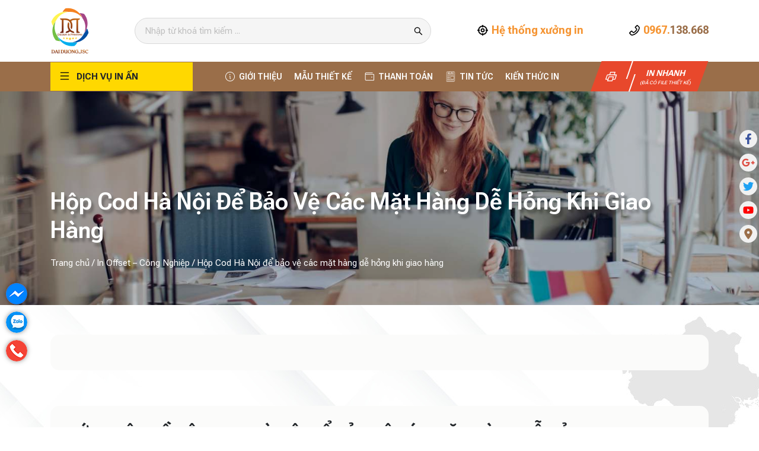

--- FILE ---
content_type: text/html; charset=UTF-8
request_url: https://xuongindaiduong.com/hop-ship-cod/
body_size: 22727
content:
<!DOCTYPE html>
<html lang="vi" prefix="og: https://ogp.me/ns#" class="no-js">
	<head>
	
		<!-- Google Tag Manager -->
<script>(function(w,d,s,l,i){w[l]=w[l]||[];w[l].push({'gtm.start':
new Date().getTime(),event:'gtm.js'});var f=d.getElementsByTagName(s)[0],
j=d.createElement(s),dl=l!='dataLayer'?'&l='+l:'';j.async=true;j.src=
'https://www.googletagmanager.com/gtm.js?id='+i+dl;f.parentNode.insertBefore(j,f);
})(window,document,'script','dataLayer','GTM-K6WTBBCC');</script>
<!-- End Google Tag Manager -->
		<meta name="p:domain_verify" content="11ccf19c3cc752a68e2ca172ef3c3331"/>
		<meta charset="UTF-8">
		<title>Hộp Cod Hà Nội Bưu Phẩm Bảo Vật Liệu Quản Vật Phẩm Để Gửi</title>
		
<!-- Tối ưu hóa công cụ tìm kiếm bởi Rank Math PRO - https://rankmath.com/ -->
<meta name="description" content="Hộp Cod Hà Nội là một ấm phẩm quan trọng trong thời đại phát triển hiện nay. Với thời đại công nghệ 4.0 cùng với thời gian làm việc bận rộn. Con người rất quan tâm đến hình thức mua hàng online trên website của các doanh nghiệp"/>
<meta name="robots" content="follow, index, max-snippet:-1, max-video-preview:-1, max-image-preview:large"/>
<link rel="canonical" href="https://xuongindaiduong.com/hop-ship-cod/" />
<meta property="og:locale" content="vi_VN" />
<meta property="og:type" content="article" />
<meta property="og:title" content="Hộp Cod Hà Nội Bưu Phẩm Bảo Vật Liệu Quản Vật Phẩm Để Gửi" />
<meta property="og:description" content="Hộp Cod Hà Nội là một ấm phẩm quan trọng trong thời đại phát triển hiện nay. Với thời đại công nghệ 4.0 cùng với thời gian làm việc bận rộn. Con người rất quan tâm đến hình thức mua hàng online trên website của các doanh nghiệp" />
<meta property="og:url" content="https://xuongindaiduong.com/hop-ship-cod/" />
<meta property="og:site_name" content="Xưởng In Đại Dương" />
<meta name="twitter:card" content="summary_large_image" />
<meta name="twitter:title" content="Hộp Cod Hà Nội Bưu Phẩm Bảo Vật Liệu Quản Vật Phẩm Để Gửi" />
<meta name="twitter:description" content="Hộp Cod Hà Nội là một ấm phẩm quan trọng trong thời đại phát triển hiện nay. Với thời đại công nghệ 4.0 cùng với thời gian làm việc bận rộn. Con người rất quan tâm đến hình thức mua hàng online trên website của các doanh nghiệp" />
<meta name="twitter:label1" content="Bài viết" />
<meta name="twitter:data1" content="4" />
<script type="application/ld+json" class="rank-math-schema-pro">{"@context":"https://schema.org","@graph":[{"@type":"Organization","@id":"https://xuongindaiduong.com/#organization","name":"X\u01b0\u1edfng In \u0110\u1ea1i D\u01b0\u01a1ng","url":"https://xuongindaiduong.com","logo":{"@type":"ImageObject","@id":"https://xuongindaiduong.com/#logo","url":"https://xuongindaiduong.com/wp-content/uploads/2023/11/logo.png","contentUrl":"https://xuongindaiduong.com/wp-content/uploads/2023/11/logo.png","caption":"X\u01b0\u1edfng In \u0110\u1ea1i D\u01b0\u01a1ng","inLanguage":"vi","width":"66","height":"80"}},{"@type":"WebSite","@id":"https://xuongindaiduong.com/#website","url":"https://xuongindaiduong.com","name":"X\u01b0\u1edfng In \u0110\u1ea1i D\u01b0\u01a1ng","publisher":{"@id":"https://xuongindaiduong.com/#organization"},"inLanguage":"vi"},{"@type":"CollectionPage","@id":"https://xuongindaiduong.com/hop-ship-cod/#webpage","url":"https://xuongindaiduong.com/hop-ship-cod/","name":"H\u1ed9p Cod H\u00e0 N\u1ed9i B\u01b0u Ph\u1ea9m B\u1ea3o V\u1eadt Li\u1ec7u Qu\u1ea3n V\u1eadt Ph\u1ea9m \u0110\u1ec3 G\u1eedi","isPartOf":{"@id":"https://xuongindaiduong.com/#website"},"inLanguage":"vi"}]}</script>
<!-- /Plugin SEO WordPress Rank Math -->

<link rel='dns-prefetch' href='//www.googletagmanager.com' />
<link rel="alternate" type="application/rss+xml" title="Dòng thông tin chuyên mục Xưởng in Đại Dương &raquo; Hộp Cod Hà Nội để bảo vệ các mặt hàng dễ hỏng khi giao hàng" href="https://xuongindaiduong.com/hop-ship-cod/feed/" />
<style id='rank-math-toc-block-style-inline-css' type='text/css'>
.wp-block-rank-math-toc-block nav ol{counter-reset:item}.wp-block-rank-math-toc-block nav ol li{display:block}.wp-block-rank-math-toc-block nav ol li:before{content:counters(item, ".") ". ";counter-increment:item}

</style>
<style id='classic-theme-styles-inline-css' type='text/css'>
/*! This file is auto-generated */
.wp-block-button__link{color:#fff;background-color:#32373c;border-radius:9999px;box-shadow:none;text-decoration:none;padding:calc(.667em + 2px) calc(1.333em + 2px);font-size:1.125em}.wp-block-file__button{background:#32373c;color:#fff;text-decoration:none}
</style>
<link rel='stylesheet' id='contact-form-7-css' href='https://xuongindaiduong.com/wp-content/plugins/contact-form-7/includes/css/styles.css' type='text/css' media='all' />
<style id='global-styles-inline-css' type='text/css'>
:root{--wp--preset--aspect-ratio--square: 1;--wp--preset--aspect-ratio--4-3: 4/3;--wp--preset--aspect-ratio--3-4: 3/4;--wp--preset--aspect-ratio--3-2: 3/2;--wp--preset--aspect-ratio--2-3: 2/3;--wp--preset--aspect-ratio--16-9: 16/9;--wp--preset--aspect-ratio--9-16: 9/16;--wp--preset--color--black: #000000;--wp--preset--color--cyan-bluish-gray: #abb8c3;--wp--preset--color--white: #ffffff;--wp--preset--color--pale-pink: #f78da7;--wp--preset--color--vivid-red: #cf2e2e;--wp--preset--color--luminous-vivid-orange: #ff6900;--wp--preset--color--luminous-vivid-amber: #fcb900;--wp--preset--color--light-green-cyan: #7bdcb5;--wp--preset--color--vivid-green-cyan: #00d084;--wp--preset--color--pale-cyan-blue: #8ed1fc;--wp--preset--color--vivid-cyan-blue: #0693e3;--wp--preset--color--vivid-purple: #9b51e0;--wp--preset--gradient--vivid-cyan-blue-to-vivid-purple: linear-gradient(135deg,rgba(6,147,227,1) 0%,rgb(155,81,224) 100%);--wp--preset--gradient--light-green-cyan-to-vivid-green-cyan: linear-gradient(135deg,rgb(122,220,180) 0%,rgb(0,208,130) 100%);--wp--preset--gradient--luminous-vivid-amber-to-luminous-vivid-orange: linear-gradient(135deg,rgba(252,185,0,1) 0%,rgba(255,105,0,1) 100%);--wp--preset--gradient--luminous-vivid-orange-to-vivid-red: linear-gradient(135deg,rgba(255,105,0,1) 0%,rgb(207,46,46) 100%);--wp--preset--gradient--very-light-gray-to-cyan-bluish-gray: linear-gradient(135deg,rgb(238,238,238) 0%,rgb(169,184,195) 100%);--wp--preset--gradient--cool-to-warm-spectrum: linear-gradient(135deg,rgb(74,234,220) 0%,rgb(151,120,209) 20%,rgb(207,42,186) 40%,rgb(238,44,130) 60%,rgb(251,105,98) 80%,rgb(254,248,76) 100%);--wp--preset--gradient--blush-light-purple: linear-gradient(135deg,rgb(255,206,236) 0%,rgb(152,150,240) 100%);--wp--preset--gradient--blush-bordeaux: linear-gradient(135deg,rgb(254,205,165) 0%,rgb(254,45,45) 50%,rgb(107,0,62) 100%);--wp--preset--gradient--luminous-dusk: linear-gradient(135deg,rgb(255,203,112) 0%,rgb(199,81,192) 50%,rgb(65,88,208) 100%);--wp--preset--gradient--pale-ocean: linear-gradient(135deg,rgb(255,245,203) 0%,rgb(182,227,212) 50%,rgb(51,167,181) 100%);--wp--preset--gradient--electric-grass: linear-gradient(135deg,rgb(202,248,128) 0%,rgb(113,206,126) 100%);--wp--preset--gradient--midnight: linear-gradient(135deg,rgb(2,3,129) 0%,rgb(40,116,252) 100%);--wp--preset--font-size--small: 13px;--wp--preset--font-size--medium: 20px;--wp--preset--font-size--large: 36px;--wp--preset--font-size--x-large: 42px;--wp--preset--spacing--20: 0.44rem;--wp--preset--spacing--30: 0.67rem;--wp--preset--spacing--40: 1rem;--wp--preset--spacing--50: 1.5rem;--wp--preset--spacing--60: 2.25rem;--wp--preset--spacing--70: 3.38rem;--wp--preset--spacing--80: 5.06rem;--wp--preset--shadow--natural: 6px 6px 9px rgba(0, 0, 0, 0.2);--wp--preset--shadow--deep: 12px 12px 50px rgba(0, 0, 0, 0.4);--wp--preset--shadow--sharp: 6px 6px 0px rgba(0, 0, 0, 0.2);--wp--preset--shadow--outlined: 6px 6px 0px -3px rgba(255, 255, 255, 1), 6px 6px rgba(0, 0, 0, 1);--wp--preset--shadow--crisp: 6px 6px 0px rgba(0, 0, 0, 1);}:where(.is-layout-flex){gap: 0.5em;}:where(.is-layout-grid){gap: 0.5em;}body .is-layout-flex{display: flex;}.is-layout-flex{flex-wrap: wrap;align-items: center;}.is-layout-flex > :is(*, div){margin: 0;}body .is-layout-grid{display: grid;}.is-layout-grid > :is(*, div){margin: 0;}:where(.wp-block-columns.is-layout-flex){gap: 2em;}:where(.wp-block-columns.is-layout-grid){gap: 2em;}:where(.wp-block-post-template.is-layout-flex){gap: 1.25em;}:where(.wp-block-post-template.is-layout-grid){gap: 1.25em;}.has-black-color{color: var(--wp--preset--color--black) !important;}.has-cyan-bluish-gray-color{color: var(--wp--preset--color--cyan-bluish-gray) !important;}.has-white-color{color: var(--wp--preset--color--white) !important;}.has-pale-pink-color{color: var(--wp--preset--color--pale-pink) !important;}.has-vivid-red-color{color: var(--wp--preset--color--vivid-red) !important;}.has-luminous-vivid-orange-color{color: var(--wp--preset--color--luminous-vivid-orange) !important;}.has-luminous-vivid-amber-color{color: var(--wp--preset--color--luminous-vivid-amber) !important;}.has-light-green-cyan-color{color: var(--wp--preset--color--light-green-cyan) !important;}.has-vivid-green-cyan-color{color: var(--wp--preset--color--vivid-green-cyan) !important;}.has-pale-cyan-blue-color{color: var(--wp--preset--color--pale-cyan-blue) !important;}.has-vivid-cyan-blue-color{color: var(--wp--preset--color--vivid-cyan-blue) !important;}.has-vivid-purple-color{color: var(--wp--preset--color--vivid-purple) !important;}.has-black-background-color{background-color: var(--wp--preset--color--black) !important;}.has-cyan-bluish-gray-background-color{background-color: var(--wp--preset--color--cyan-bluish-gray) !important;}.has-white-background-color{background-color: var(--wp--preset--color--white) !important;}.has-pale-pink-background-color{background-color: var(--wp--preset--color--pale-pink) !important;}.has-vivid-red-background-color{background-color: var(--wp--preset--color--vivid-red) !important;}.has-luminous-vivid-orange-background-color{background-color: var(--wp--preset--color--luminous-vivid-orange) !important;}.has-luminous-vivid-amber-background-color{background-color: var(--wp--preset--color--luminous-vivid-amber) !important;}.has-light-green-cyan-background-color{background-color: var(--wp--preset--color--light-green-cyan) !important;}.has-vivid-green-cyan-background-color{background-color: var(--wp--preset--color--vivid-green-cyan) !important;}.has-pale-cyan-blue-background-color{background-color: var(--wp--preset--color--pale-cyan-blue) !important;}.has-vivid-cyan-blue-background-color{background-color: var(--wp--preset--color--vivid-cyan-blue) !important;}.has-vivid-purple-background-color{background-color: var(--wp--preset--color--vivid-purple) !important;}.has-black-border-color{border-color: var(--wp--preset--color--black) !important;}.has-cyan-bluish-gray-border-color{border-color: var(--wp--preset--color--cyan-bluish-gray) !important;}.has-white-border-color{border-color: var(--wp--preset--color--white) !important;}.has-pale-pink-border-color{border-color: var(--wp--preset--color--pale-pink) !important;}.has-vivid-red-border-color{border-color: var(--wp--preset--color--vivid-red) !important;}.has-luminous-vivid-orange-border-color{border-color: var(--wp--preset--color--luminous-vivid-orange) !important;}.has-luminous-vivid-amber-border-color{border-color: var(--wp--preset--color--luminous-vivid-amber) !important;}.has-light-green-cyan-border-color{border-color: var(--wp--preset--color--light-green-cyan) !important;}.has-vivid-green-cyan-border-color{border-color: var(--wp--preset--color--vivid-green-cyan) !important;}.has-pale-cyan-blue-border-color{border-color: var(--wp--preset--color--pale-cyan-blue) !important;}.has-vivid-cyan-blue-border-color{border-color: var(--wp--preset--color--vivid-cyan-blue) !important;}.has-vivid-purple-border-color{border-color: var(--wp--preset--color--vivid-purple) !important;}.has-vivid-cyan-blue-to-vivid-purple-gradient-background{background: var(--wp--preset--gradient--vivid-cyan-blue-to-vivid-purple) !important;}.has-light-green-cyan-to-vivid-green-cyan-gradient-background{background: var(--wp--preset--gradient--light-green-cyan-to-vivid-green-cyan) !important;}.has-luminous-vivid-amber-to-luminous-vivid-orange-gradient-background{background: var(--wp--preset--gradient--luminous-vivid-amber-to-luminous-vivid-orange) !important;}.has-luminous-vivid-orange-to-vivid-red-gradient-background{background: var(--wp--preset--gradient--luminous-vivid-orange-to-vivid-red) !important;}.has-very-light-gray-to-cyan-bluish-gray-gradient-background{background: var(--wp--preset--gradient--very-light-gray-to-cyan-bluish-gray) !important;}.has-cool-to-warm-spectrum-gradient-background{background: var(--wp--preset--gradient--cool-to-warm-spectrum) !important;}.has-blush-light-purple-gradient-background{background: var(--wp--preset--gradient--blush-light-purple) !important;}.has-blush-bordeaux-gradient-background{background: var(--wp--preset--gradient--blush-bordeaux) !important;}.has-luminous-dusk-gradient-background{background: var(--wp--preset--gradient--luminous-dusk) !important;}.has-pale-ocean-gradient-background{background: var(--wp--preset--gradient--pale-ocean) !important;}.has-electric-grass-gradient-background{background: var(--wp--preset--gradient--electric-grass) !important;}.has-midnight-gradient-background{background: var(--wp--preset--gradient--midnight) !important;}.has-small-font-size{font-size: var(--wp--preset--font-size--small) !important;}.has-medium-font-size{font-size: var(--wp--preset--font-size--medium) !important;}.has-large-font-size{font-size: var(--wp--preset--font-size--large) !important;}.has-x-large-font-size{font-size: var(--wp--preset--font-size--x-large) !important;}
:root :where(.wp-block-button.is-style-outline .wp-block-button__link){background: transparent none;border-color: currentColor;border-width: 2px;border-style: solid;color: currentColor;padding-top: 0.667em;padding-right: 1.33em;padding-bottom: 0.667em;padding-left: 1.33em;}
:root :where(.wp-block-site-logo.is-style-rounded){border-radius: 9999px;}
:where(.wp-block-columns.is-layout-flex){gap: 2em;}:where(.wp-block-columns.is-layout-grid){gap: 2em;}
:root :where(.wp-block-pullquote){font-size: 1.5em;line-height: 1.6;}
:where(.wp-block-post-template.is-layout-flex){gap: 1.25em;}:where(.wp-block-post-template.is-layout-grid){gap: 1.25em;}
</style>
<link rel='stylesheet' id='kk-star-ratings-css' href='https://xuongindaiduong.com/wp-content/plugins/kk-star-ratings/src/core/public/css/kk-star-ratings.min.css' type='text/css' media='all' />
<link rel='stylesheet' id='menu-image-css' href='https://xuongindaiduong.com/wp-content/plugins/menu-image/includes/css/menu-image.css' type='text/css' media='all' />
<link rel='stylesheet' id='dashicons-css' href='https://xuongindaiduong.com/wp-includes/css/dashicons.min.css' type='text/css' media='all' />
<link rel='stylesheet' id='wp-pagenavi-css' href='https://xuongindaiduong.com/wp-content/plugins/wp-pagenavi/pagenavi-css.css' type='text/css' media='all' />
<script type="text/javascript" src="https://xuongindaiduong.com/wp-includes/js/dist/vendor/wp-polyfill-inert.min.js" id="wp-polyfill-inert-js"></script>
<script type="text/javascript" src="https://xuongindaiduong.com/wp-includes/js/dist/vendor/regenerator-runtime.min.js" id="regenerator-runtime-js"></script>
<script type="text/javascript" src="https://xuongindaiduong.com/wp-includes/js/dist/vendor/wp-polyfill.min.js" id="wp-polyfill-js"></script>
<script type="text/javascript" src="https://xuongindaiduong.com/wp-content/plugins/gutenberg/build/hooks/index.min.js" id="wp-hooks-js"></script>
<script type="text/javascript" src="https://xuongindaiduong.com/wp-content/plugins/gutenberg/build/i18n/index.min.js" id="wp-i18n-js"></script>
<script type="text/javascript" id="wp-i18n-js-after">
/* <![CDATA[ */
wp.i18n.setLocaleData( { 'text direction\u0004ltr': [ 'ltr' ] } );
/* ]]> */
</script>
<script type="text/javascript" src="https://xuongindaiduong.com/wp-includes/js/jquery/jquery.min.js" id="jquery-core-js"></script>
<script type="text/javascript" src="https://xuongindaiduong.com/wp-includes/js/jquery/jquery-migrate.min.js" id="jquery-migrate-js"></script>

<!-- Đoạn mã Google tag (gtag.js) được thêm bởi Site Kit -->
<!-- Đoạn mã Google Analytics được thêm bởi Site Kit -->
<!-- Đoạn mã Google Ads được thêm bởi Site Kit -->
<script type="text/javascript" src="https://www.googletagmanager.com/gtag/js?id=GT-P8Q285JS" id="google_gtagjs-js" async></script>
<script type="text/javascript" id="google_gtagjs-js-after">
/* <![CDATA[ */
window.dataLayer = window.dataLayer || [];function gtag(){dataLayer.push(arguments);}
gtag("set","linker",{"domains":["xuongindaiduong.com"]});
gtag("js", new Date());
gtag("set", "developer_id.dZTNiMT", true);
gtag("config", "GT-P8Q285JS");
gtag("config", "AW-826475609");
 window._googlesitekit = window._googlesitekit || {}; window._googlesitekit.throttledEvents = []; window._googlesitekit.gtagEvent = (name, data) => { var key = JSON.stringify( { name, data } ); if ( !! window._googlesitekit.throttledEvents[ key ] ) { return; } window._googlesitekit.throttledEvents[ key ] = true; setTimeout( () => { delete window._googlesitekit.throttledEvents[ key ]; }, 5 ); gtag( "event", name, { ...data, event_source: "site-kit" } ); }; 
/* ]]> */
</script>

<meta name="generator" content="Site Kit by Google 1.168.0" /><!-- Analytics by WP Statistics v14.7.2 - https://wp-statistics.com/ -->

<!-- Thẻ meta Google AdSense được thêm bởi Site Kit -->
<meta name="google-adsense-platform-account" content="ca-host-pub-2644536267352236">
<meta name="google-adsense-platform-domain" content="sitekit.withgoogle.com">
<!-- Kết thúc thẻ meta Google AdSense được thêm bởi Site Kit -->
<style type="text/css">.saboxplugin-wrap{-webkit-box-sizing:border-box;-moz-box-sizing:border-box;-ms-box-sizing:border-box;box-sizing:border-box;border:1px solid #eee;width:100%;clear:both;display:block;overflow:hidden;word-wrap:break-word;position:relative}.saboxplugin-wrap .saboxplugin-gravatar{float:left;padding:0 20px 20px 20px}.saboxplugin-wrap .saboxplugin-gravatar img{max-width:100px;height:auto;border-radius:0;}.saboxplugin-wrap .saboxplugin-authorname{font-size:18px;line-height:1;margin:20px 0 0 20px;display:block}.saboxplugin-wrap .saboxplugin-authorname a{text-decoration:none}.saboxplugin-wrap .saboxplugin-authorname a:focus{outline:0}.saboxplugin-wrap .saboxplugin-desc{display:block;margin:5px 20px}.saboxplugin-wrap .saboxplugin-desc a{text-decoration:underline}.saboxplugin-wrap .saboxplugin-desc p{margin:5px 0 12px}.saboxplugin-wrap .saboxplugin-web{margin:0 20px 15px;text-align:left}.saboxplugin-wrap .sab-web-position{text-align:right}.saboxplugin-wrap .saboxplugin-web a{color:#ccc;text-decoration:none}.saboxplugin-wrap .saboxplugin-socials{position:relative;display:block;background:#fcfcfc;padding:5px;border-top:1px solid #eee}.saboxplugin-wrap .saboxplugin-socials a svg{width:20px;height:20px}.saboxplugin-wrap .saboxplugin-socials a svg .st2{fill:#fff; transform-origin:center center;}.saboxplugin-wrap .saboxplugin-socials a svg .st1{fill:rgba(0,0,0,.3)}.saboxplugin-wrap .saboxplugin-socials a:hover{opacity:.8;-webkit-transition:opacity .4s;-moz-transition:opacity .4s;-o-transition:opacity .4s;transition:opacity .4s;box-shadow:none!important;-webkit-box-shadow:none!important}.saboxplugin-wrap .saboxplugin-socials .saboxplugin-icon-color{box-shadow:none;padding:0;border:0;-webkit-transition:opacity .4s;-moz-transition:opacity .4s;-o-transition:opacity .4s;transition:opacity .4s;display:inline-block;color:#fff;font-size:0;text-decoration:inherit;margin:5px;-webkit-border-radius:0;-moz-border-radius:0;-ms-border-radius:0;-o-border-radius:0;border-radius:0;overflow:hidden}.saboxplugin-wrap .saboxplugin-socials .saboxplugin-icon-grey{text-decoration:inherit;box-shadow:none;position:relative;display:-moz-inline-stack;display:inline-block;vertical-align:middle;zoom:1;margin:10px 5px;color:#444;fill:#444}.clearfix:after,.clearfix:before{content:' ';display:table;line-height:0;clear:both}.ie7 .clearfix{zoom:1}.saboxplugin-socials.sabox-colored .saboxplugin-icon-color .sab-twitch{border-color:#38245c}.saboxplugin-socials.sabox-colored .saboxplugin-icon-color .sab-addthis{border-color:#e91c00}.saboxplugin-socials.sabox-colored .saboxplugin-icon-color .sab-behance{border-color:#003eb0}.saboxplugin-socials.sabox-colored .saboxplugin-icon-color .sab-delicious{border-color:#06c}.saboxplugin-socials.sabox-colored .saboxplugin-icon-color .sab-deviantart{border-color:#036824}.saboxplugin-socials.sabox-colored .saboxplugin-icon-color .sab-digg{border-color:#00327c}.saboxplugin-socials.sabox-colored .saboxplugin-icon-color .sab-dribbble{border-color:#ba1655}.saboxplugin-socials.sabox-colored .saboxplugin-icon-color .sab-facebook{border-color:#1e2e4f}.saboxplugin-socials.sabox-colored .saboxplugin-icon-color .sab-flickr{border-color:#003576}.saboxplugin-socials.sabox-colored .saboxplugin-icon-color .sab-github{border-color:#264874}.saboxplugin-socials.sabox-colored .saboxplugin-icon-color .sab-google{border-color:#0b51c5}.saboxplugin-socials.sabox-colored .saboxplugin-icon-color .sab-googleplus{border-color:#96271a}.saboxplugin-socials.sabox-colored .saboxplugin-icon-color .sab-html5{border-color:#902e13}.saboxplugin-socials.sabox-colored .saboxplugin-icon-color .sab-instagram{border-color:#1630aa}.saboxplugin-socials.sabox-colored .saboxplugin-icon-color .sab-linkedin{border-color:#00344f}.saboxplugin-socials.sabox-colored .saboxplugin-icon-color .sab-pinterest{border-color:#5b040e}.saboxplugin-socials.sabox-colored .saboxplugin-icon-color .sab-reddit{border-color:#992900}.saboxplugin-socials.sabox-colored .saboxplugin-icon-color .sab-rss{border-color:#a43b0a}.saboxplugin-socials.sabox-colored .saboxplugin-icon-color .sab-sharethis{border-color:#5d8420}.saboxplugin-socials.sabox-colored .saboxplugin-icon-color .sab-skype{border-color:#00658a}.saboxplugin-socials.sabox-colored .saboxplugin-icon-color .sab-soundcloud{border-color:#995200}.saboxplugin-socials.sabox-colored .saboxplugin-icon-color .sab-spotify{border-color:#0f612c}.saboxplugin-socials.sabox-colored .saboxplugin-icon-color .sab-stackoverflow{border-color:#a95009}.saboxplugin-socials.sabox-colored .saboxplugin-icon-color .sab-steam{border-color:#006388}.saboxplugin-socials.sabox-colored .saboxplugin-icon-color .sab-user_email{border-color:#b84e05}.saboxplugin-socials.sabox-colored .saboxplugin-icon-color .sab-stumbleUpon{border-color:#9b280e}.saboxplugin-socials.sabox-colored .saboxplugin-icon-color .sab-tumblr{border-color:#10151b}.saboxplugin-socials.sabox-colored .saboxplugin-icon-color .sab-twitter{border-color:#0967a0}.saboxplugin-socials.sabox-colored .saboxplugin-icon-color .sab-vimeo{border-color:#0d7091}.saboxplugin-socials.sabox-colored .saboxplugin-icon-color .sab-windows{border-color:#003f71}.saboxplugin-socials.sabox-colored .saboxplugin-icon-color .sab-whatsapp{border-color:#003f71}.saboxplugin-socials.sabox-colored .saboxplugin-icon-color .sab-wordpress{border-color:#0f3647}.saboxplugin-socials.sabox-colored .saboxplugin-icon-color .sab-yahoo{border-color:#14002d}.saboxplugin-socials.sabox-colored .saboxplugin-icon-color .sab-youtube{border-color:#900}.saboxplugin-socials.sabox-colored .saboxplugin-icon-color .sab-xing{border-color:#000202}.saboxplugin-socials.sabox-colored .saboxplugin-icon-color .sab-mixcloud{border-color:#2475a0}.saboxplugin-socials.sabox-colored .saboxplugin-icon-color .sab-vk{border-color:#243549}.saboxplugin-socials.sabox-colored .saboxplugin-icon-color .sab-medium{border-color:#00452c}.saboxplugin-socials.sabox-colored .saboxplugin-icon-color .sab-quora{border-color:#420e00}.saboxplugin-socials.sabox-colored .saboxplugin-icon-color .sab-meetup{border-color:#9b181c}.saboxplugin-socials.sabox-colored .saboxplugin-icon-color .sab-goodreads{border-color:#000}.saboxplugin-socials.sabox-colored .saboxplugin-icon-color .sab-snapchat{border-color:#999700}.saboxplugin-socials.sabox-colored .saboxplugin-icon-color .sab-500px{border-color:#00557f}.saboxplugin-socials.sabox-colored .saboxplugin-icon-color .sab-mastodont{border-color:#185886}.sabox-plus-item{margin-bottom:20px}@media screen and (max-width:480px){.saboxplugin-wrap{text-align:center}.saboxplugin-wrap .saboxplugin-gravatar{float:none;padding:20px 0;text-align:center;margin:0 auto;display:block}.saboxplugin-wrap .saboxplugin-gravatar img{float:none;display:inline-block;display:-moz-inline-stack;vertical-align:middle;zoom:1}.saboxplugin-wrap .saboxplugin-desc{margin:0 10px 20px;text-align:center}.saboxplugin-wrap .saboxplugin-authorname{text-align:center;margin:10px 0 20px}}body .saboxplugin-authorname a,body .saboxplugin-authorname a:hover{box-shadow:none;-webkit-box-shadow:none}a.sab-profile-edit{font-size:16px!important;line-height:1!important}.sab-edit-settings a,a.sab-profile-edit{color:#0073aa!important;box-shadow:none!important;-webkit-box-shadow:none!important}.sab-edit-settings{margin-right:15px;position:absolute;right:0;z-index:2;bottom:10px;line-height:20px}.sab-edit-settings i{margin-left:5px}.saboxplugin-socials{line-height:1!important}.rtl .saboxplugin-wrap .saboxplugin-gravatar{float:right}.rtl .saboxplugin-wrap .saboxplugin-authorname{display:flex;align-items:center}.rtl .saboxplugin-wrap .saboxplugin-authorname .sab-profile-edit{margin-right:10px}.rtl .sab-edit-settings{right:auto;left:0}img.sab-custom-avatar{max-width:75px;}.saboxplugin-wrap {margin-top:0px; margin-bottom:0px; padding: 0px 0px }.saboxplugin-wrap .saboxplugin-authorname {font-size:18px; line-height:25px;}.saboxplugin-wrap .saboxplugin-desc p, .saboxplugin-wrap .saboxplugin-desc {font-size:14px !important; line-height:21px !important;}.saboxplugin-wrap .saboxplugin-web {font-size:14px;}.saboxplugin-wrap .saboxplugin-socials a svg {width:18px;height:18px;}</style><link rel="icon" href="https://xuongindaiduong.com/wp-content/uploads/2018/08/cropped-logo-in-dai-duong-32x32.png" sizes="32x32" />
<link rel="icon" href="https://xuongindaiduong.com/wp-content/uploads/2018/08/cropped-logo-in-dai-duong-192x192.png" sizes="192x192" />
<link rel="apple-touch-icon" href="https://xuongindaiduong.com/wp-content/uploads/2018/08/cropped-logo-in-dai-duong-180x180.png" />
<meta name="msapplication-TileImage" content="https://xuongindaiduong.com/wp-content/uploads/2018/08/cropped-logo-in-dai-duong-270x270.png" />
				<meta http-equiv="X-UA-Compatible" content="IE=edge,chrome=1">
		<meta name="viewport" content="width=device-width, initial-scale=1.0, maximum-scale=5.0">
		<link rel="stylesheet" href="https://xuongindaiduong.com/wp-content/themes/themename/css/swiper-bundle.min.css">
		<link rel="stylesheet" href="https://xuongindaiduong.com/wp-content/themes/themename/css/bootstrap.min.css">
		<script type="text/javascript" src="https://xuongindaiduong.com/wp-content/themes/themename/js/jquery.min.js"></script>
		<link rel="preconnect" href="https://fonts.googleapis.com">
		<link rel="preconnect" href="https://fonts.gstatic.com" crossorigin>
		<link href="https://fonts.googleapis.com/css2?family=Roboto+Flex:opsz,wght@8..144,300;8..144,400;8..144,500;8..144,600;8..144,700&display=swap" rel="stylesheet">
		<link rel="stylesheet" href="https://xuongindaiduong.com/wp-content/themes/themename/style.css?v=1769712551">
			</head>
	<body data-rsssl=1 class="archive category category-hop-ship-cod category-47">
		<!-- Google Tag Manager (noscript) -->
<noscript><iframe src="https://www.googletagmanager.com/ns.html?id=GTM-K6WTBBCC"
height="0" width="0" style="display:none;visibility:hidden"></iframe></noscript>
<!-- End Google Tag Manager (noscript) -->
				<div id="zek_web">
			<div class="zek_line_dark"></div>
			<header id="header">
								<div class="zek_header_top">
					<div class="container">
						<div class="flex align-center block_header justify-between">
							<div class="zek_header_nav">
								<a href=""><img src="https://xuongindaiduong.com/wp-content/themes/themename/images/icon_local.png" alt="icon" class="icon"><span class="value">Hệ thống xưởng in</span></a>
							</div>
							<div class="zek_header_nav">
								<a href="tel:0967138668" onclick="triggerClickHotline();"><img src="https://xuongindaiduong.com/wp-content/themes/themename/images/icon_phone.png" alt="icon" class="icon"><span class="value">0967.<span>138.668</span></span></a>
							</div>
						</div>
					</div>
				</div>
				<div class="zek_header_main">
					<div class="container">
						<div class="flex align-center block_header justify-between">
							<div class="zek_touch_menu"><img src="https://xuongindaiduong.com/wp-content/themes/themename/images/icon_bar.png" alt="icon bar"></div>
							<div class="zek_header_logo">
								<a href="https://xuongindaiduong.com" title="Xưởng in Đại Dương"><img src="https://xuongindaiduong.com/wp-content/uploads/2023/11/logo.png" alt="Xưởng in Đại Dương"/></a>
							</div>
							<div class="zek_header_link relative">
								<a href="" class="linkfull"></a>
								<img src="https://xuongindaiduong.com/wp-content/themes/themename/images/icon_print.png" alt="icon">
								<span>In nhanh</span>
							</div>
							<div class="zek_header_search">
								<form role="search" autocomplete="off" action="https://xuongindaiduong.com/" method="get" class="searchform clearfix">
	<input type="text" name="s" class="search-input" placeholder="Nhập từ khoá tìm kiếm ...">
	<button type="submit" class="submit-input"></button>
</form>							</div>
							<div class="zek_header_nav">
								<a href=""><img src="https://xuongindaiduong.com/wp-content/themes/themename/images/icon_local.png" alt="icon" class="icon"><span class="value">Hệ thống xưởng in</span></a>
							</div>
							<div class="zek_header_nav">
								<a href="tel:0967138668"><img src="https://xuongindaiduong.com/wp-content/themes/themename/images/icon_phone.png" alt="icon" class="icon"><span class="value">0967.<span>138.668</span></span></a>
							</div>
						</div>
					</div>
				</div>
				<div class="zek_header_menu">
					<div class="container">
						<div class="flex">
							<div class="menu_service">
								<div class="title"><i></i>Dịch vụ in ấn</div>
								<ul id="menu-menu-service" class="menu"><li id="menu-item-196" class="menu-item menu-item-type-custom menu-item-object-custom menu-item-has-children menu-item-196 nav-item"><a class="nav-links"rel="nofollow" href="https://xuongindaiduong.com/in-nhanh-in-lay-ngay/" class="menu-image-title-after menu-image-not-hovered"><img width="20" height="21" src="https://xuongindaiduong.com/wp-content/uploads/2023/11/con1.png" class="menu-image menu-image-title-after" alt="" decoding="async" /><span class="menu-image-title-after menu-image-title">In Nhanh &#8211; Lấy Ngay</span></a>
<ul/ class="sub-menu" />
	<li id="menu-item-203" class="menu-item menu-item-type-custom menu-item-object-custom menu-item-203 nav-item"><a class="nav-links"rel="nofollow" href="https://xuongindaiduong.com/in-card-visit/">In Card Visit</a></li>
	<li id="menu-item-204" class="menu-item menu-item-type-custom menu-item-object-custom menu-item-204 nav-item"><a class="nav-links"rel="nofollow" href="https://xuongindaiduong.com/in-catalogue/">In Catalogue</a></li>
	<li id="menu-item-205" class="menu-item menu-item-type-custom menu-item-object-custom menu-item-205 nav-item"><a class="nav-links"rel="nofollow" href="https://xuongindaiduong.com/in-tem-nhan/">In Tem Nhãn &#8211; Decal</a></li>
	<li id="menu-item-206" class="menu-item menu-item-type-custom menu-item-object-custom menu-item-206 nav-item"><a class="nav-links"rel="nofollow" href="https://xuongindaiduong.com/in-the-nhua-ha-noi/">In Thẻ Nhựa</a></li>
	<li id="menu-item-207" class="menu-item menu-item-type-custom menu-item-object-custom menu-item-207 nav-item"><a class="nav-links"rel="nofollow" href="https://xuongindaiduong.com/in-menu-nha-hang/">In Menu Nhà Hàng</a></li>
	<li id="menu-item-208" class="menu-item menu-item-type-custom menu-item-object-custom menu-item-208 nav-item"><a class="nav-links"rel="nofollow" href="https://xuongindaiduong.com/in-phong-bi/">In Phong Bì</a></li>
	<li id="menu-item-224" class="menu-item menu-item-type-custom menu-item-object-custom menu-item-224 nav-item"><a class="nav-links"rel="nofollow" href="https://xuongindaiduong.com/in-tieu-de-thu/">In Tiêu Đề Thư</a></li>
	<li id="menu-item-209" class="menu-item menu-item-type-custom menu-item-object-custom menu-item-209 nav-item"><a class="nav-links"rel="nofollow" href="#">In Sổ Bìa Da</a></li>
	<li id="menu-item-210" class="menu-item menu-item-type-custom menu-item-object-custom menu-item-210 nav-item"><a class="nav-links"rel="nofollow" href="https://xuongindaiduong.com/in-day-deo-the/">In Dây Đeo Thẻ</a></li>
	<li id="menu-item-211" class="menu-item menu-item-type-custom menu-item-object-custom menu-item-211 nav-item"><a class="nav-links"rel="nofollow" href="https://xuongindaiduong.com/in-hoa-don/">In Hóa Đơn</a></li>
	<li id="menu-item-212" class="menu-item menu-item-type-custom menu-item-object-custom menu-item-212 nav-item"><a class="nav-links"rel="nofollow" href="https://xuongindaiduong.com/in-li-xi-tet/">In Lì xì Tết</a></li>
</ul>
</li>
<li id="menu-item-198" class="menu-item menu-item-type-custom menu-item-object-custom menu-item-has-children menu-item-198 nav-item"><a class="nav-links"rel="nofollow" href="https://xuongindaiduong.com/in-offset-cong-nghiep/" class="menu-image-title-after menu-image-not-hovered"><img width="20" height="21" src="https://xuongindaiduong.com/wp-content/uploads/2023/11/con2.png" class="menu-image menu-image-title-after" alt="" decoding="async" /><span class="menu-image-title-after menu-image-title">In Offset &#8211; Công Nghiệp</span></a>
<ul/ class="sub-menu" />
	<li id="menu-item-213" class="menu-item menu-item-type-custom menu-item-object-custom menu-item-213 nav-item"><a class="nav-links"rel="nofollow" href="https://xuongindaiduong.com/in-vo-hop/">In Vỏ Hộp</a></li>
	<li id="menu-item-216" class="menu-item menu-item-type-custom menu-item-object-custom menu-item-216 nav-item"><a class="nav-links"rel="nofollow" href="https://xuongindaiduong.com/in-thung-carton/">In Thùng Carton</a></li>
	<li id="menu-item-214" class="menu-item menu-item-type-custom menu-item-object-custom menu-item-214 nav-item"><a class="nav-links"rel="nofollow" href="https://xuongindaiduong.com/in-hop-giay/">In Hộp Giấy</a></li>
	<li id="menu-item-217" class="menu-item menu-item-type-custom menu-item-object-custom menu-item-217 nav-item"><a class="nav-links"rel="nofollow" href="https://xuongindaiduong.com/in-tui-giay/">In Túi Giấy</a></li>
	<li id="menu-item-218" class="menu-item menu-item-type-custom menu-item-object-custom menu-item-218 nav-item"><a class="nav-links"rel="nofollow" href="https://xuongindaiduong.com/in-hop-trung-thu/">In Hộp Bánh Trung Thu</a></li>
	<li id="menu-item-215" class="menu-item menu-item-type-custom menu-item-object-custom menu-item-215 nav-item"><a class="nav-links"rel="nofollow" href="https://xuongindaiduong.com/in-kep-file/">In Kẹp File</a></li>
	<li id="menu-item-223" class="menu-item menu-item-type-custom menu-item-object-custom menu-item-223 nav-item"><a class="nav-links"rel="nofollow" href="https://xuongindaiduong.com/in-bao-bi-ni-long/">In Bao Bì Nilon</a></li>
	<li id="menu-item-220" class="menu-item menu-item-type-custom menu-item-object-custom menu-item-220 nav-item"><a class="nav-links"rel="nofollow" href="https://xuongindaiduong.com/in-standee/">In Standee</a></li>
	<li id="menu-item-221" class="menu-item menu-item-type-custom menu-item-object-custom menu-item-221 nav-item"><a class="nav-links"rel="nofollow" href="https://xuongindaiduong.com/in-ky-yeu/">In Kỷ Yếu</a></li>
	<li id="menu-item-219" class="menu-item menu-item-type-custom menu-item-object-custom menu-item-219 nav-item"><a class="nav-links"rel="nofollow" href="https://xuongindaiduong.com/in-lich-tet/">In Lịch Tết</a></li>
	<li id="menu-item-222" class="menu-item menu-item-type-custom menu-item-object-custom menu-item-222 nav-item"><a class="nav-links"rel="nofollow" href="https://xuongindaiduong.com/in-sach/">In Sách</a></li>
	<li id="menu-item-6980" class="menu-item menu-item-type-taxonomy menu-item-object-category menu-item-6980 nav-item"><a class="nav-links"href="https://xuongindaiduong.com/in-hop-cung/">In hộp cứng cao cấp</a></li>
</ul>
</li>
<li id="menu-item-197" class="menu-item menu-item-type-custom menu-item-object-custom menu-item-has-children menu-item-197 nav-item"><a class="nav-links"rel="nofollow" href="https://xuongindaiduong.com/in-qua-tang-pha-le/" class="menu-image-title-after menu-image-not-hovered"><img width="21" height="21" src="https://xuongindaiduong.com/wp-content/uploads/2023/11/con3.png" class="menu-image menu-image-title-after" alt="" decoding="async" /><span class="menu-image-title-after menu-image-title">In Quà Tặng &#8211; Pha lê</span></a>
<ul/ class="sub-menu" />
	<li id="menu-item-234" class="menu-item menu-item-type-custom menu-item-object-custom menu-item-234 nav-item"><a class="nav-links"rel="nofollow" href="https://xuongindaiduong.com/in-pha-le/">In Pha Lê</a></li>
	<li id="menu-item-228" class="menu-item menu-item-type-custom menu-item-object-custom menu-item-228 nav-item"><a class="nav-links"rel="nofollow" href="https://xuongindaiduong.com/in-coc-su/">In Cốc Sứ</a></li>
	<li id="menu-item-225" class="menu-item menu-item-type-custom menu-item-object-custom menu-item-225 nav-item"><a class="nav-links"rel="nofollow" href="https://xuongindaiduong.com/in-anh-go/">In Ảnh Gỗ</a></li>
	<li id="menu-item-229" class="menu-item menu-item-type-custom menu-item-object-custom menu-item-229 nav-item"><a class="nav-links"rel="nofollow" href="https://xuongindaiduong.com/in-coc-thuy-tinh/">In Cốc Thủy Tinh</a></li>
	<li id="menu-item-226" class="menu-item menu-item-type-custom menu-item-object-custom menu-item-226 nav-item"><a class="nav-links"rel="nofollow" href="https://xuongindaiduong.com/in-ao-theo-yeu-cau/">In Áo</a></li>
	<li id="menu-item-227" class="menu-item menu-item-type-custom menu-item-object-custom menu-item-227 nav-item"><a class="nav-links"rel="nofollow" href="https://xuongindaiduong.com/in-co-luu-niem/">In Cờ Lưu Niệm</a></li>
	<li id="menu-item-232" class="menu-item menu-item-type-custom menu-item-object-custom menu-item-232 nav-item"><a class="nav-links"rel="nofollow" href="https://xuongindaiduong.com/in-huy-chuong/">In Huy Chương</a></li>
	<li id="menu-item-233" class="menu-item menu-item-type-custom menu-item-object-custom menu-item-233 nav-item"><a class="nav-links"rel="nofollow" href="https://xuongindaiduong.com/in-huy-hieu/">In Huy Hiệu</a></li>
	<li id="menu-item-231" class="menu-item menu-item-type-custom menu-item-object-custom menu-item-231 nav-item"><a class="nav-links"rel="nofollow" href="https://xuongindaiduong.com/in-hoa-cai-dai-bieu/">In Hoa Cài Đại Biểu</a></li>
	<li id="menu-item-230" class="menu-item menu-item-type-custom menu-item-object-custom menu-item-230 nav-item"><a class="nav-links"rel="nofollow" href="https://xuongindaiduong.com/in-anh-len-goi/">In Ảnh Lên Gối</a></li>
</ul>
</li>
<li id="menu-item-201" class="menu-item menu-item-type-custom menu-item-object-custom current-menu-ancestor current-menu-parent menu-item-has-children menu-item-201 nav-item"><a class="nav-links"rel="nofollow" href="#" class="menu-image-title-after menu-image-not-hovered"><img width="20" height="21" src="https://xuongindaiduong.com/wp-content/uploads/2023/11/con4.png" class="menu-image menu-image-title-after" alt="" decoding="async" /><span class="menu-image-title-after menu-image-title">Túi Hộp Quà Tặng Bán Sẵn</span></a>
<ul/ class="sub-menu" />
	<li id="menu-item-236" class="menu-item menu-item-type-custom menu-item-object-custom menu-item-236 nav-item"><a class="nav-links"rel="nofollow" href="https://xuongindaiduong.com/in-hop-qua-tang/">Hộp Quà Tặng</a></li>
	<li id="menu-item-241" class="menu-item menu-item-type-custom menu-item-object-custom menu-item-241 nav-item"><a class="nav-links"rel="nofollow" href="https://xuongindaiduong.com/in-tui-qua-tang/">Túi Quà Tặng</a></li>
	<li id="menu-item-237" class="menu-item menu-item-type-custom menu-item-object-custom menu-item-237 nav-item"><a class="nav-links"rel="nofollow" href="https://xuongindaiduong.com/hop-qua-tet/">Hộp Quà Tết</a></li>
	<li id="menu-item-235" class="menu-item menu-item-type-custom menu-item-object-custom menu-item-235 nav-item"><a class="nav-links"rel="nofollow" href="https://xuongindaiduong.com/in-hop-pizza/">Hộp Pizza</a></li>
	<li id="menu-item-242" class="menu-item menu-item-type-custom menu-item-object-custom menu-item-242 nav-item"><a class="nav-links"rel="nofollow" href="#">Hộp Đựng Giày</a></li>
	<li id="menu-item-239" class="menu-item menu-item-type-custom menu-item-object-custom menu-item-239 nav-item"><a class="nav-links"rel="nofollow" href="https://xuongindaiduong.com/hop-dung-hoa/">Hộp Đựng Hoa</a></li>
	<li id="menu-item-238" class="menu-item menu-item-type-custom menu-item-object-custom current-menu-item menu-item-238 nav-item"><a class="nav-links"rel="nofollow" href="https://xuongindaiduong.com/hop-ship-cod/" aria-current="page">Hộp Ship Code</a></li>
	<li id="menu-item-240" class="menu-item menu-item-type-custom menu-item-object-custom menu-item-240 nav-item"><a class="nav-links"rel="nofollow" href="https://xuongindaiduong.com/hop-trang-suc/">Hộp Trang Sức</a></li>
</ul>
</li>
<li id="menu-item-6436" class="menu-item menu-item-type-custom menu-item-object-custom menu-item-6436 nav-item"><a class="nav-links"href="#" class="menu-image-title-after menu-image-not-hovered"><img width="20" height="21" src="https://xuongindaiduong.com/wp-content/uploads/2023/11/con5.png" class="menu-image menu-image-title-after" alt="" decoding="async" /><span class="menu-image-title-after menu-image-title">Lì xì</span></a></li>
<li id="menu-item-6437" class="menu-item menu-item-type-custom menu-item-object-custom menu-item-6437 nav-item"><a class="nav-links"href="#" class="menu-image-title-after menu-image-not-hovered"><img width="20" height="21" src="https://xuongindaiduong.com/wp-content/uploads/2023/11/con6.png" class="menu-image menu-image-title-after" alt="" decoding="async" /><span class="menu-image-title-after menu-image-title">Hộp trà</span></a></li>
<li id="menu-item-6438" class="menu-item menu-item-type-custom menu-item-object-custom menu-item-6438 nav-item"><a class="nav-links"href="#" class="menu-image-title-after menu-image-not-hovered"><img width="20" height="21" src="https://xuongindaiduong.com/wp-content/uploads/2023/11/con7.png" class="menu-image menu-image-title-after" alt="" decoding="async" /><span class="menu-image-title-after menu-image-title">Hộp Yến</span></a></li>
<li id="menu-item-6439" class="menu-item menu-item-type-custom menu-item-object-custom menu-item-6439 nav-item"><a class="nav-links"href="#" class="menu-image-title-after menu-image-not-hovered"><img width="20" height="21" src="https://xuongindaiduong.com/wp-content/uploads/2023/11/con8.png" class="menu-image menu-image-title-after" alt="" decoding="async" /><span class="menu-image-title-after menu-image-title">Hộp trụ tròn</span></a></li>
</ul>							</div>
							<ul id="menu-menu-main" class="menu_main"><li id="menu-item-6264" class="menu-item menu-item-type-post_type menu-item-object-page menu-item-6264 nav-item"><a class="nav-links"href="https://xuongindaiduong.com/gioi-thieu/" class="menu-image-title-after menu-image-not-hovered"><img width="20" height="20" src="https://xuongindaiduong.com/wp-content/uploads/2023/11/ic1.png" class="menu-image menu-image-title-after" alt="" decoding="async" /><span class="menu-image-title-after menu-image-title">Giới thiệu</span></a></li>
<li id="menu-item-6495" class="menu-item menu-item-type-taxonomy menu-item-object-category-post menu-item-6495 nav-item"><a class="nav-links"href="https://xuongindaiduong.com/mau-thiet-ke/">Mẫu thiết kế</a></li>
<li id="menu-item-6266" class="menu-item menu-item-type-post_type menu-item-object-page menu-item-6266 nav-item"><a class="nav-links"href="https://xuongindaiduong.com/thanh-toan/" class="menu-image-title-after menu-image-not-hovered"><img width="20" height="20" src="https://xuongindaiduong.com/wp-content/uploads/2023/11/ic3.png" class="menu-image menu-image-title-after" alt="" decoding="async" /><span class="menu-image-title-after menu-image-title">Thanh Toán</span></a></li>
<li id="menu-item-6267" class="menu-item menu-item-type-taxonomy menu-item-object-category-post menu-item-6267 nav-item"><a class="nav-links"href="https://xuongindaiduong.com/tin-tuc/" class="menu-image-title-after menu-image-not-hovered"><img width="20" height="18" src="https://xuongindaiduong.com/wp-content/uploads/2023/11/ic4.png" class="menu-image menu-image-title-after" alt="" decoding="async" /><span class="menu-image-title-after menu-image-title">Tin tức</span></a></li>
<li id="menu-item-6574" class="menu-item menu-item-type-custom menu-item-object-custom menu-item-6574 nav-item"><a class="nav-links"href="#">Kiến thức In</a></li>
</ul>							<div class="link_main flex align-center relative">
								<a href="" class="linkfull"></a>
								<div class="line"></div>
								<div class="flex align-center">
									<div class="icon"><img src="https://xuongindaiduong.com/wp-content/themes/themename/images/icon_print.png" alt="icon"></div>
									<div class="box">
										<div class="name">In nhanh</div>
										<div class="sub">(Đã có file thiết kế)</div>
									</div>
								</div>
							</div>
						</div>
					</div>
				</div>
			</header>
			<div id="zek_menu_mobile">
				<div class="search">
					<form role="search" autocomplete="off" action="https://xuongindaiduong.com/" method="get" class="searchform clearfix">
	<input type="text" name="s" class="search-input" placeholder="Nhập từ khoá tìm kiếm ...">
	<button type="submit" class="submit-input"></button>
</form>				</div>
				<ul id="menu-menu-mobile" class="menu"><li id="menu-item-6448" class="menu-item menu-item-type-custom menu-item-object-custom current-menu-ancestor menu-item-has-children menu-item-6448 nav-item"><a class="nav-links"href="#" class="menu-image-title-after menu-image-not-hovered"><img width="16" height="16" src="https://xuongindaiduong.com/wp-content/uploads/2023/11/icon_bar.png" class="menu-image menu-image-title-after" alt="" decoding="async" /><span class="menu-image-title-after menu-image-title">Dịch vụ in ấn</span></a>
<ul/ class="sub-menu" />
	<li id="menu-item-6450" class="menu-item menu-item-type-custom menu-item-object-custom menu-item-has-children menu-item-6450 nav-item"><a class="nav-links"href="https://xuongindaiduong.com/in-nhanh-in-lay-ngay/" class="menu-image-title-after menu-image-not-hovered"><img width="20" height="21" src="https://xuongindaiduong.com/wp-content/uploads/2023/11/con1.png" class="menu-image menu-image-title-after" alt="" decoding="async" /><span class="menu-image-title-after menu-image-title">In Nhanh &#8211; Lấy Ngay</span></a>
	<ul/ class="sub-menu" />
		<li id="menu-item-6451" class="menu-item menu-item-type-custom menu-item-object-custom menu-item-6451 nav-item"><a class="nav-links"href="https://xuongindaiduong.com/in-card-visit/">In Card Visit</a></li>
		<li id="menu-item-6452" class="menu-item menu-item-type-custom menu-item-object-custom menu-item-6452 nav-item"><a class="nav-links"href="https://xuongindaiduong.com/in-catalogue/">In Catalogue</a></li>
		<li id="menu-item-6453" class="menu-item menu-item-type-custom menu-item-object-custom menu-item-6453 nav-item"><a class="nav-links"href="https://xuongindaiduong.com/in-tem-nhan/">In Tem Nhãn &#8211; Decal</a></li>
		<li id="menu-item-6454" class="menu-item menu-item-type-custom menu-item-object-custom menu-item-6454 nav-item"><a class="nav-links"href="https://xuongindaiduong.com/in-the-nhua-ha-noi/">In Thẻ Nhựa</a></li>
		<li id="menu-item-6455" class="menu-item menu-item-type-custom menu-item-object-custom menu-item-6455 nav-item"><a class="nav-links"href="https://xuongindaiduong.com/in-menu-nha-hang/">In Menu Nhà Hàng</a></li>
		<li id="menu-item-6456" class="menu-item menu-item-type-custom menu-item-object-custom menu-item-6456 nav-item"><a class="nav-links"href="https://xuongindaiduong.com/in-phong-bi/">In Phong Bì</a></li>
		<li id="menu-item-6457" class="menu-item menu-item-type-custom menu-item-object-custom menu-item-6457 nav-item"><a class="nav-links"href="https://xuongindaiduong.com/in-tieu-de-thu/">In Tiêu Đề Thư</a></li>
		<li id="menu-item-6458" class="menu-item menu-item-type-custom menu-item-object-custom menu-item-6458 nav-item"><a class="nav-links"href="#">In Sổ Bìa Da</a></li>
		<li id="menu-item-6459" class="menu-item menu-item-type-custom menu-item-object-custom menu-item-6459 nav-item"><a class="nav-links"href="https://xuongindaiduong.com/in-day-deo-the/">In Dây Đeo Thẻ</a></li>
		<li id="menu-item-6460" class="menu-item menu-item-type-custom menu-item-object-custom menu-item-6460 nav-item"><a class="nav-links"href="https://xuongindaiduong.com/in-hoa-don/">In Hóa Đơn</a></li>
		<li id="menu-item-6461" class="menu-item menu-item-type-custom menu-item-object-custom menu-item-6461 nav-item"><a class="nav-links"href="https://xuongindaiduong.com/in-li-xi-tet/">In Lì xì Tết</a></li>
	</ul>
</li>
	<li id="menu-item-6462" class="menu-item menu-item-type-custom menu-item-object-custom menu-item-has-children menu-item-6462 nav-item"><a class="nav-links"href="#" class="menu-image-title-after menu-image-not-hovered"><img width="20" height="21" src="https://xuongindaiduong.com/wp-content/uploads/2023/11/con2.png" class="menu-image menu-image-title-after" alt="" decoding="async" /><span class="menu-image-title-after menu-image-title">In Offset &#8211; Công Nghiệp</span></a>
	<ul/ class="sub-menu" />
		<li id="menu-item-6463" class="menu-item menu-item-type-custom menu-item-object-custom menu-item-6463 nav-item"><a class="nav-links"href="https://xuongindaiduong.com/in-vo-hop/">In Vỏ Hộp</a></li>
		<li id="menu-item-6464" class="menu-item menu-item-type-custom menu-item-object-custom menu-item-6464 nav-item"><a class="nav-links"href="https://xuongindaiduong.com/in-thung-carton/">In Thùng Carton</a></li>
		<li id="menu-item-6465" class="menu-item menu-item-type-custom menu-item-object-custom menu-item-6465 nav-item"><a class="nav-links"href="https://xuongindaiduong.com/in-hop-giay/">In Hộp</a></li>
		<li id="menu-item-6466" class="menu-item menu-item-type-custom menu-item-object-custom menu-item-6466 nav-item"><a class="nav-links"href="https://xuongindaiduong.com/in-tui-giay/">In Túi</a></li>
		<li id="menu-item-6467" class="menu-item menu-item-type-custom menu-item-object-custom menu-item-6467 nav-item"><a class="nav-links"href="https://xuongindaiduong.com/in-hop-trung-thu/">In Hộp Bánh Trung Thu</a></li>
		<li id="menu-item-6468" class="menu-item menu-item-type-custom menu-item-object-custom menu-item-6468 nav-item"><a class="nav-links"href="https://xuongindaiduong.com/in-kep-file/">In Kẹp File</a></li>
		<li id="menu-item-6469" class="menu-item menu-item-type-custom menu-item-object-custom menu-item-6469 nav-item"><a class="nav-links"href="https://xuongindaiduong.com/in-bao-bi-ni-long/">In Bao Bì Nilon</a></li>
		<li id="menu-item-6470" class="menu-item menu-item-type-custom menu-item-object-custom menu-item-6470 nav-item"><a class="nav-links"href="https://xuongindaiduong.com/in-standee/">In Standee</a></li>
		<li id="menu-item-6471" class="menu-item menu-item-type-custom menu-item-object-custom menu-item-6471 nav-item"><a class="nav-links"href="https://xuongindaiduong.com/in-ky-yeu/">In Kỷ Yếu</a></li>
		<li id="menu-item-6472" class="menu-item menu-item-type-custom menu-item-object-custom menu-item-6472 nav-item"><a class="nav-links"href="https://xuongindaiduong.com/in-lich-tet/">In Lịch Tết</a></li>
		<li id="menu-item-6473" class="menu-item menu-item-type-custom menu-item-object-custom menu-item-6473 nav-item"><a class="nav-links"href="https://xuongindaiduong.com/in-sach/">In Sách</a></li>
	</ul>
</li>
	<li id="menu-item-6474" class="menu-item menu-item-type-custom menu-item-object-custom menu-item-has-children menu-item-6474 nav-item"><a class="nav-links"href="#" class="menu-image-title-after menu-image-not-hovered"><img width="20" height="21" src="https://xuongindaiduong.com/wp-content/uploads/2023/11/con4.png" class="menu-image menu-image-title-after" alt="" decoding="async" /><span class="menu-image-title-after menu-image-title">In Quà Tặng &#8211; Pha lê</span></a>
	<ul/ class="sub-menu" />
		<li id="menu-item-6475" class="menu-item menu-item-type-custom menu-item-object-custom menu-item-6475 nav-item"><a class="nav-links"href="https://xuongindaiduong.com/in-pha-le/">In Pha Lê</a></li>
		<li id="menu-item-6476" class="menu-item menu-item-type-custom menu-item-object-custom menu-item-6476 nav-item"><a class="nav-links"href="https://xuongindaiduong.com/in-coc-su/">In Cốc Sứ</a></li>
		<li id="menu-item-6477" class="menu-item menu-item-type-custom menu-item-object-custom menu-item-6477 nav-item"><a class="nav-links"href="https://xuongindaiduong.com/in-anh-go/">In Ảnh Gỗ</a></li>
		<li id="menu-item-6478" class="menu-item menu-item-type-custom menu-item-object-custom menu-item-6478 nav-item"><a class="nav-links"href="https://xuongindaiduong.com/in-coc-thuy-tinh/">In Cốc Thủy Tinh</a></li>
		<li id="menu-item-6479" class="menu-item menu-item-type-custom menu-item-object-custom menu-item-6479 nav-item"><a class="nav-links"href="https://xuongindaiduong.com/in-ao-theo-yeu-cau/">In Áo</a></li>
		<li id="menu-item-6480" class="menu-item menu-item-type-custom menu-item-object-custom menu-item-6480 nav-item"><a class="nav-links"href="https://xuongindaiduong.com/in-co-luu-niem/">In Cờ Lưu Niệm</a></li>
		<li id="menu-item-6481" class="menu-item menu-item-type-custom menu-item-object-custom menu-item-6481 nav-item"><a class="nav-links"href="https://xuongindaiduong.com/in-huy-chuong/">In Huy Chương</a></li>
		<li id="menu-item-6482" class="menu-item menu-item-type-custom menu-item-object-custom menu-item-6482 nav-item"><a class="nav-links"href="https://xuongindaiduong.com/in-huy-hieu/">In Huy Hiệu</a></li>
		<li id="menu-item-6483" class="menu-item menu-item-type-custom menu-item-object-custom menu-item-6483 nav-item"><a class="nav-links"href="https://xuongindaiduong.com/in-hoa-cai-dai-bieu/">In Hoa Cài Đại Biểu</a></li>
		<li id="menu-item-6484" class="menu-item menu-item-type-custom menu-item-object-custom menu-item-6484 nav-item"><a class="nav-links"href="https://xuongindaiduong.com/in-anh-len-goi/">In Ảnh Lên Gối</a></li>
	</ul>
</li>
	<li id="menu-item-6485" class="menu-item menu-item-type-custom menu-item-object-custom current-menu-ancestor current-menu-parent menu-item-has-children menu-item-6485 nav-item"><a class="nav-links"href="#" class="menu-image-title-after menu-image-not-hovered"><img width="20" height="21" src="https://xuongindaiduong.com/wp-content/uploads/2023/11/con6.png" class="menu-image menu-image-title-after" alt="" decoding="async" /><span class="menu-image-title-after menu-image-title">Túi Hộp Quà Tặng Bán Sẵn</span></a>
	<ul/ class="sub-menu" />
		<li id="menu-item-6486" class="menu-item menu-item-type-custom menu-item-object-custom menu-item-6486 nav-item"><a class="nav-links"href="https://xuongindaiduong.com/in-hop-qua-tang/">Hộp Quà Tặng</a></li>
		<li id="menu-item-6487" class="menu-item menu-item-type-custom menu-item-object-custom menu-item-6487 nav-item"><a class="nav-links"href="https://xuongindaiduong.com/in-tui-qua-tang/">Túi Quà Tặng</a></li>
		<li id="menu-item-6488" class="menu-item menu-item-type-custom menu-item-object-custom menu-item-6488 nav-item"><a class="nav-links"href="https://xuongindaiduong.com/hop-qua-tet/">Hộp Quà Tết</a></li>
		<li id="menu-item-6489" class="menu-item menu-item-type-custom menu-item-object-custom menu-item-6489 nav-item"><a class="nav-links"href="https://xuongindaiduong.com/in-hop-pizza/">Hộp Pizza</a></li>
		<li id="menu-item-6490" class="menu-item menu-item-type-custom menu-item-object-custom menu-item-6490 nav-item"><a class="nav-links"href="#">Hộp Đựng Giày</a></li>
		<li id="menu-item-6491" class="menu-item menu-item-type-custom menu-item-object-custom menu-item-6491 nav-item"><a class="nav-links"href="https://xuongindaiduong.com/hop-dung-hoa/">Hộp Đựng Hoa</a></li>
		<li id="menu-item-6492" class="menu-item menu-item-type-custom menu-item-object-custom current-menu-item menu-item-6492 nav-item"><a class="nav-links"href="https://xuongindaiduong.com/hop-ship-cod/" aria-current="page">Hộp Ship Code</a></li>
		<li id="menu-item-6493" class="menu-item menu-item-type-custom menu-item-object-custom menu-item-6493 nav-item"><a class="nav-links"href="https://xuongindaiduong.com/hop-trang-suc/">Hộp Trang Sức</a></li>
	</ul>
</li>
</ul>
</li>
<li id="menu-item-6446" class="menu-item menu-item-type-post_type menu-item-object-page menu-item-6446 nav-item"><a class="nav-links"href="https://xuongindaiduong.com/gioi-thieu/" class="menu-image-title-after menu-image-not-hovered"><img width="20" height="20" src="https://xuongindaiduong.com/wp-content/uploads/2023/11/ic1.png" class="menu-image menu-image-title-after" alt="" decoding="async" /><span class="menu-image-title-after menu-image-title">Giới thiệu</span></a></li>
<li id="menu-item-6444" class="menu-item menu-item-type-post_type menu-item-object-page menu-item-6444 nav-item"><a class="nav-links"href="https://xuongindaiduong.com/thanh-toan/" class="menu-image-title-after menu-image-not-hovered"><img width="20" height="20" src="https://xuongindaiduong.com/wp-content/uploads/2023/11/ic3.png" class="menu-image menu-image-title-after" alt="" decoding="async" /><span class="menu-image-title-after menu-image-title">Thanh Toán</span></a></li>
<li id="menu-item-6447" class="menu-item menu-item-type-taxonomy menu-item-object-category-post menu-item-has-children menu-item-6447 nav-item"><a class="nav-links"href="https://xuongindaiduong.com/tin-tuc/" class="menu-image-title-after menu-image-not-hovered"><img width="20" height="18" src="https://xuongindaiduong.com/wp-content/uploads/2023/11/ic4.png" class="menu-image menu-image-title-after" alt="" decoding="async" /><span class="menu-image-title-after menu-image-title">Tin tức</span></a>
<ul/ class="sub-menu" />
	<li id="menu-item-6494" class="menu-item menu-item-type-custom menu-item-object-custom menu-item-6494 nav-item"><a class="nav-links"href="#">Sub menu demo</a></li>
</ul>
</li>
<li id="menu-item-6445" class="menu-item menu-item-type-post_type menu-item-object-page menu-item-6445 nav-item"><a class="nav-links"href="https://xuongindaiduong.com/lien-he1/" class="menu-image-title-after menu-image-not-hovered"><img width="20" height="20" src="https://xuongindaiduong.com/wp-content/uploads/2023/11/ic5.png" class="menu-image menu-image-title-after" alt="" decoding="async" /><span class="menu-image-title-after menu-image-title">Liên hệ</span></a></li>
</ul>			</div><main id="main">
    <div class="zek_page_banner relative">
                <div class="background" style="background-image: url(https://xuongindaiduong.com/wp-content/uploads/2023/11/5ee27f43696399b41f87d6d145ac7219.png);"></div>
                <div class="overlay"></div>
        <div class="inner">
            <div class="container">
                <h1 class="title">Hộp Cod Hà Nội để bảo vệ các mặt hàng dễ hỏng khi giao hàng</h1>
                <div class="zek_breadcrumbs" typeof="BreadcrumbList" vocab="http://schema.org/">
    <!-- Breadcrumb NavXT 7.3.0 -->
<span property="itemListElement" typeof="ListItem"><a property="item" typeof="WebPage" title="Go to Xưởng in Đại Dương." href="https://xuongindaiduong.com" class="home"><span property="name">Trang chủ</span></a><meta property="position" content="1"></span> / <span property="itemListElement" typeof="ListItem"><a property="item" typeof="WebPage" title="Go to the In Offset – Công Nghiệp category archives." href="https://xuongindaiduong.com/in-offset-cong-nghiep/" class="taxonomy category"><span property="name">In Offset – Công Nghiệp</span></a><meta property="position" content="2"></span> / <span property="itemListElement" typeof="ListItem"><span property="name">Hộp Cod Hà Nội để bảo vệ các mặt hàng dễ hỏng khi giao hàng</span><meta property="position" content="3"></span></div>            </div>
        </div>
    </div>
    <div class="zek_home_body">
                <div class="home_sec zek_taxonomy_body">
            <div class="container">
                				<div class="zek_taxo_sec1 taxo_sec">
                                   </div>
				
                <div class="zek_taxo_sec1 taxo_sec">
                    <h2 class="zek_pro_title"><span>Giới thiệu về Hộp Cod Hà Nội để bảo vệ các mặt hàng dễ hỏng khi giao hàng</span></h2>
                                        <div class="zek_taxo_content">
                        <div class="content-post clearfix">
                            <h2 style="text-align: center">In hộp COD – Tiện lợi, chuyên nghiệp, tiết kiệm chi phí</h2>
<p><a href="https://xuongindaiduong.com/hop-ship-cod/"><strong>Hộp Cod Hà Nội</strong></a> là một ấm phẩm quan trọng trong thời đại phát triển hiện nay. Với thời đại công nghệ 4.0 cùng với thời gian làm việc bận rộn. Con người rất quan tâm đến hình thức mua hàng online trên website của các doanh nghiệp. Con người luôn bận rộn để mưu sinh vì thế khoảng thời gian của họ vô cùng ngắn ngủi. Họ không thể chạy đi mua những món đồ cần thiết với 15 hay 20 phút. Vì thế để phù hợp với nhu cầu của khách hàng. Đã có rất nhiều doanh nghiệp chọn hình thức bán hàng online.</p>
<p style="text-align: center"><img class="alignnone wp-image-7322 size-full" src="https://xuongindaiduong.com/wp-content/uploads/2025/07/MAKET_keplogo-2_4.png" alt="" width="1600" height="1234" /></p>
<p>Ưu điểm của hình thức bán hàng này là khách hàng có thể ngồi tại nhà. Hay cơ quan cầm chiếc điện thoại lên và gõ những mẫu hàng mình cần mua. Hơn nữa các doanh nghiệp cũng post những tấm ảnh về mẫu mã sản phẩm. <strong>Hộp ship cod </strong>cho khách hàng dễ tìm kiếm. Họ có thể ngắm nghĩa nhiều mẫu trong một sản phẩm. Khi ưng ý sản phẩm với giá hợp lý họ chỉ cần thao tác đơn giản như điền thông tin địa chỉ. Xác nhận đồng ý mua <strong>hộp cod Hà Nội</strong> thì vài ngay sau họ sẽ có những sản phẩm ưng ý trên tay.</p>
<p style="text-align: center"><img class="alignnone wp-image-7323 size-full" src="https://xuongindaiduong.com/wp-content/uploads/2025/07/MAKET_keplogo-2_5-.png" alt="" width="1600" height="1234" /></p>
<p>Nhằm khắc phụ khuyết điểm này công ty in nhanh chúng tôi. Đã nghĩ ra một biện pháp hữu hiệu để bảo vệ sản phẩm. Chúng tôi quyết định in<strong> hộp ship cod</strong> với quy trình sản xuất khép kín, độ bền cao. Các lớp sóng dày nhằm bảo vệ sản phẩm trước những va đập mạnh từ tác nhân bên ngoài.</p>
<p style="text-align: center"><img class="aligncenter wp-image-2223" src="https://xuongindaiduong.com/wp-content/uploads/2018/09/hop-ship-cod-6.jpg" alt="hop-ship-cod" width="650" height="501" /></p>
<p style="text-align: center" data-start="78" data-end="136"><strong data-start="78" data-end="136">Hộp COD Hà Nội – Giải pháp hỗ trợ kinh doanh thuận lợi</strong></p>
<p data-start="138" data-end="435">Trong cuộc sống hiện đại, thói quen mua sắm của người tiêu dùng đã thay đổi rõ rệt. Thay vì đến chợ hay cửa hàng, họ ưu tiên mua sắm online – từ thực phẩm, đồ uống đến quần áo, giày dép. Sự phát triển mạnh mẽ của thương mại điện tử đòi hỏi các đơn vị kinh doanh phải có giải pháp đóng gói phù hợp.</p>
<p data-start="437" data-end="683">Hộp COD Hà Nội chính là lựa chọn tối ưu giúp việc giao nhận hàng trở nên nhanh chóng, an toàn và chuyên nghiệp hơn. Nhờ đó, người bán có thể yên tâm giao hàng, người mua cũng dễ dàng tiếp cận sản phẩm mình mong muốn chỉ với vài thao tác đơn giản.</p>
<p style="text-align: center"><img class="aligncenter wp-image-2224" src="https://xuongindaiduong.com/wp-content/uploads/2018/09/hop-ship-cod-7.jpg" alt="hop-ship-cod" width="650" height="501" /></p>
<p>Đồng thời nhận được sự tư vấn nhiệt tình từ các tư vấn viên về sản phẩm mà chúng ta đã và đang cần đến. Chỉ cần click chuột, sản phẩm đã về tay người tiêu dùng nhanh chóng và hiệu quả. Và để sản phẩm được bảo quản an toàn tuyệt đối về chất lượng lẫn hình thức. Dịch vụ in <strong>hộp ship cod</strong> đã ra đời. Với những hộp ship cod, chủ của cửa hàng online hoàn toàn yên tâm trong quá trình vận chuyển hàng hóa.</p>
<p style="text-align: center"><img class="alignnone wp-image-7324 size-full" src="https://xuongindaiduong.com/wp-content/uploads/2025/07/MAKET_keplogo-3_3.png" alt="" width="1600" height="1234" /></p>
<p>Đối với in<strong> hộp cod Hà Nội</strong>, chúng ta có thể in tên người nhận. Tên sản phẩm, mã sản phẩm, ngày giao đi. Địa chỉ khách hàng nhận và tổng số tiền một cách minh bạch, công khai và dễ dàng. Người nhận hàng sẽ rất hài lòng về cung cách phục vụ chăm chút, tỉ mỉ. Trong từng chi tiết nhỏ cho <strong>hộp ship cod </strong>mà chủ cửa hàng online dành cho. Đó chính là lúc bạn tạo ấn tượng mạnh trong lòng khách hàng. Để họ quay trở lại với địa chỉ cửa hàng của bạn trong những lần tiếp theo.</p>
<p style="text-align: center"><img class="aligncenter wp-image-2226" src="https://xuongindaiduong.com/wp-content/uploads/2018/09/hop-ship-cod-9.jpg" alt="hop-ship-cod" width="650" height="501" /></p>
<p style="text-align: center" data-start="77" data-end="133"><strong data-start="77" data-end="133">Hãy là người tiêu dùng thông minh với hộp COD Hà Nội</strong></p>
<p data-start="135" data-end="342">Rõ ràng, việc giao hàng trong túi nilon cùng một mảnh giấy ghi tên, địa chỉ người nhận là điều không còn phù hợp. Chỉ một sơ suất nhỏ trong khâu đóng gói cũng đủ khiến sản phẩm mất điểm trong mắt khách hàng.</p>
<p data-start="344" data-end="594">Hộp COD Hà Nội không chỉ giúp bảo vệ sản phẩm an toàn trong quá trình vận chuyển, mà còn nâng cao tính thẩm mỹ, thể hiện sự chuyên nghiệp của người bán. Lựa chọn hộp COD chính là cách bạn trở thành người tiêu dùng thông minh và người bán hàng có tâm.</p>
<p style="text-align: center"><img class="aligncenter wp-image-2227" src="https://xuongindaiduong.com/wp-content/uploads/2018/09/hop-ship-cod-10.jpg" alt="hop-ship-cod" width="650" height="501" /></p>
<p>Như đã nói hiện nay có rất nhiều doanh nghiệp chọn hình thức bán <strong>hộp ship cod</strong> này để nhằm tăng giá trị kinh tế. Vì vậy không chỉ riêng mỗi doanh nghiệp chúng ta gửi hàng cho bên chuyển phát. Trên đường đi với sự ép của hàng hóa khi bị dồn nén. Với những quãng đường xa sẽ dễ khiến hàng hóa của chúng ta bị bóp méo, vỡ, rách,… Làm giảm chất lượng sản phẩm trước khi đến với khách hàng.</p>
<p style="text-align: center"><img class="aligncenter wp-image-2228" src="https://xuongindaiduong.com/wp-content/uploads/2018/09/hop-ship-cod-11.jpg" alt="hop-ship-cod" width="650" height="501" /></p>
<p>Nếu bạn là khách hàng ở miền trong đặt một chiếc áo từ miền Nam xa xôi qua dịch vụ mua hàng online. Khi nhận hàng, trên tay bạn chỉ là một chiếc túi nilon đơn điệu hẳn bạn sẽ cảm thấy rất thất vọng. Tuy nhiên, với việc có <strong>hộp cod Hà Nội</strong>, chưa biết chất lượng hàng hóa bên trong như thế nào. Nhưng khi cầm trên tay một chiếc hộp có đầy đủ các thông tin, thông số về sản phẩm. Khách hàng sẽ cảm thấy hài lòng và đánh giá cao về chất lượng phục vụ của cửa hàng online đó. Từ việc đánh giá cao về cung cách phục vụ tận tâm từ chiếc <strong>hộp đựng cod </strong>đựng cho đến sản phẩm.</p>
<p style="text-align: center"><img class="aligncenter wp-image-2229" src="https://xuongindaiduong.com/wp-content/uploads/2018/09/hop-ship-cod-12.jpg" alt="hop-ship-cod" width="650" height="501" /></p>
<h3 style="text-align: center"><span style="font-size: 14pt"><strong>Ưu Điểm Của Hộp Cod Hà Nội Đựng Các Vật Phẩm Để Chuyển Đi</strong></span></h3>
<p>Doanh nghiệp luôn phải đau đầu trước những đơn khiếu nại về chất lượng của sản phẩm khi được giao hàng tới. Khách hàng sẽ không còn tin tưởng sản phẩm do doanh nghiệp đó bán. Và cho rằng hình thức bán hàng của họ chỉ là câu khách, lừa đảo. Để có thể đảm bảo mặt hàng đúng như hình dạng ban đầu. Doanh nghiệp nên đầu tư vào việc in<strong> hộp cod Hà Nội</strong>.</p>
<p style="text-align: center"><img class="aligncenter wp-image-2230" src="https://xuongindaiduong.com/wp-content/uploads/2018/09/hop-ship-cod-13.jpg" alt="hop-ship-cod" width="650" height="501" /></p>
<p>Hơn nữa mỗi khách hàng đều có quyền mua nhiều sản phẩm một lúc. Chúng ta không thể gửi nhiều bưu kiện hàng trong cùng một thời điểm. Nó có thể dẫn đến việc sai sót trong hàng hóa, tăng cao phí vận chuyển,…. Nếu doanh nghiệp in hộp ship cod, bạn sẽ có thể đựng nhiều mặt hàng trong một hộp vừa gọn nhẹ. Giảm chi phí vận chuyển lại có thể khiến khách hàng hài lòng. Khi không phải nhận nhiều đơn hàng lẻ tẻ với giá cước cao.</p>
<p style="text-align: center"><img class="alignnone wp-image-7325 size-full" src="https://xuongindaiduong.com/wp-content/uploads/2025/07/MAKET_keplogo_14.png" alt="" width="1600" height="1234" /></p>
<p>Việc cạnh tranh giữa các doanh nghiệp với nhau là một quy luật thiết yếu trong kinh doanh. Việc in<strong> hộp ship cod</strong> sẽ làm gia tăng giá trị và tính thẩm mỹ của mỗi sản phẩm. Không còn đơn thuần là việc đựng quần áo hay mỹ phẩm trong túi nilon nữa. Mà thay vào đó là những <strong>hộp cod Hà Nội</strong> mẫu mã sang trọng được in tên mác thông tin của sản phẩm. Nó sẽ khiến khách hàng cảm thấy tin tưởng vào mặt hằng mình mua hơn.</p>
<p style="text-align: center"><img class="aligncenter wp-image-2232" src="https://xuongindaiduong.com/wp-content/uploads/2018/09/hop-ship-cod-15.jpg" alt="hop-ship-cod" width="650" height="501" /></p>
<h4 style="text-align: center"><span style="font-size: 14pt"><strong>Sử Dụng Hộp Cod Hà Nội Là Cách Mà Doanh Nghiệp Tri Ân Khách Hàng</strong></span></h4>
<p>Đối tượng sử dụng <strong>hộp ship cod</strong> chủ yếu là các cửa hàng chuyên bán online. Tất cả các mặt hàng từ thời trang như áo quần, giày dép, có thể chỉ là chiếc mũ, thắt lưng, là chiếc khăn tay… Hoặc là các mặt hàng về ẩm thực… Đều sử dụng hộp ship cod để chuyển giao sản phẩm cho khách hàng. <strong>Hộp cod Hà Nội</strong> chính là cái vỏ bên ngoài để đựng sản phẩm bên trong.</p>
<p style="text-align: center"><img class="aligncenter wp-image-2233" src="https://xuongindaiduong.com/wp-content/uploads/2018/09/hop-ship-cod-16.jpg" alt="hop-ship-cod" width="650" height="501" /></p>
<p>Khi doanh nghiệp lựa chọn in<strong> hộp ship cod</strong> trong quá trình kinh doanh. Không chỉ đảm bảo về chất lượng của sản phẩm mà còn mang tính thẩm mỹ cao. Những chiếc hộp bìa carton tưởng chừng như đơn giản. Nhưng với công nghệ hiện đại và đáp ứng các nhu cầu của khách hàng để ra. <strong>Hộp cod Hà Nội</strong> luôn tích hợp chức năng đảm bảo chất lượng của mặt hàng, hàng hóa bên trong.</p>
<p style="text-align: center"><img class="aligncenter wp-image-2234" src="https://xuongindaiduong.com/wp-content/uploads/2018/09/hop-ship-cod-17.jpg" alt="hop-ship-cod" width="650" height="501" /></p>
<p>Có hàng ngàn sản phẩm trong giỏ giao hàng của nhân viên. Với các thông tin in trên hộp ship cod, cả người giao và người nhận hàng. Đều có thể dễ dàng tìm kiếm món đồ của mình. in<strong> hộp ship cod</strong> chất lượng, sản phẩm của bạn không chỉ bảo toàn về chất lượng. Mà giá trị của mặt hàng còn được nâng lên rất nhiều. Khách hàng sẽ đánh giá cao và để lại ấn tượng mạnh mẽ trong suy nghĩ của họ. Với việc in<strong> hộp cod Hà Nội</strong> doanh nghiệp có thể thể hiện tấm lòng thành của mình. Cái tâm của người bán hàng được trau chuốt không chỉ về sản phẩm bên trong nó. Mà còn được trau chuốt tỉ mỉ, cẩn trọng từ hình thức bên ngoài. Mà đơn giản chỉ là chiếc hộp đựng.</p>
<p style="text-align: center"><img class="aligncenter wp-image-2235" src="https://xuongindaiduong.com/wp-content/uploads/2018/09/hop-ship-cod-18.jpg" alt="hop-ship-cod" width="650" height="501" /></p>
<h5 style="text-align: center"><span style="font-size: 14pt"><strong>Mang Thương Hiệu Của Mình Đi Khắp Mọi Nơi Nhờ Dịch Vụ in Hộp Cod Hà Nội</strong></span></h5>
<p>Cũng giống như những chiếc hộp khác, giá trị của sản phẩm được tô điểm bởi sự đầu tư của doanh nghiệp về chiếc hộp bên ngoài. Với in<strong> hộp ship cod</strong>, bạn hoàn toàn có thể in bất cứ các thông tin cần thiết. Cho cả doanh nghiệp và khách hàng lên bên trên chiếc hộp. Ở tất cả các mặt trên hay dưới, trước hay sau của chiếc hộp đó. Ngoài các thông tin về sản phẩm, người nhận hàng và địa chỉ của họ. Doanh nghiệp hoàn toàn có thể nghĩ đến việc in thương hiệu của mình lên chiếc <strong>hộp cod Hà Nội</strong>. Sản phẩm bên trong chất lượng, đẹp cả về hình thức lẫn nội dung. Kèm với in<strong> hộp ship cod</strong> chất lượng từ mẫu mã. Cách trình bày hộp ship cod và chất liệu giấy tạo nên nó.</p>
<p style="text-align: center"><img class="aligncenter wp-image-2236" src="https://xuongindaiduong.com/wp-content/uploads/2018/09/hop-ship-cod-19.jpg" alt="hop-ship-cod" width="650" height="501" /></p>
<p>Bạn có thể in tên của thương hiệu mình lên một nơi trang trọng nhất. Dễ nhìn thấy nhất trên chiếc hộp. Cái đầu tiên đập vào mắt người nhìn chính là tên thương hiệu của bạn. Đó sẽ là chi tiết đầu tiên in dấu trong đầu của người mua hàng. <strong>Hộp cod Hà Nội</strong> chất lượng cùng với sản phẩm bên trong chất lượng chắc chắn sẽ gây thiện cảm. Và tạo ấn tượng tốt đối với người mua hàng. Khách hàng sẽ dành những lời có cánh khi nhắc đến thương hiệu của doanh nghiệp đó. Đó cũng sẽ là lý do khách hàng có thể giới thiệu sản phẩm của mình cho những người bạn khác. Đó chẳng phải là thương hiệu của bạn. Đang được lan rộng ra trên thị trường nhờ in <strong>hộp ship cod</strong> hay sao?</p>
<p style="text-align: center"><img class="wp-image-7326 size-full aligncenter" src="https://xuongindaiduong.com/wp-content/uploads/2025/07/MAKET_keplogo_15.png" alt="" width="1600" height="1234" /></p>
<h6 style="text-align: center"><span style="font-size: 14pt"><strong>Hộp Cod Hà Nội Giá Rẻ Chất Lượng Uy Tín Tại Hà Nội</strong></span></h6>
<p>Sử dụng công nghệ sản xuất <strong>hộp cod Hà Nội</strong> khép kín. Chúng tôi đã tạo ra những mẫu mã đa dạng của hộp phù hợp với mỗi sản phẩm. Mỗi một hộp đều được chạy 3 lớp sóng để giảm va đập. Bề mặt lắng mịn cùng với thiết kế bắt mắt. Khách hàng có thể được yêu cầu in trang trí theo nhu cầu của doanh nghiệp. Công ty chúng tôi xin đảm bảo in <strong>hộp ship cod</strong> bằng những chất liệu chất lượng nhất. Tạo một lớp bảo vệ hoàn hảo cho sản phẩm của công ty các bạn.</p>
<p style="text-align: center"><img class="aligncenter wp-image-2238" src="https://xuongindaiduong.com/wp-content/uploads/2018/09/hop-ship-cod-21.jpg" alt="hop-ship-cod" width="650" height="501" /></p>
<p>Hiện nay trên thế giới có hiện tượng nóng lên toàn cầu. Tạo ra những đợt mưa lớn gây lụt có thể gây ra các hiện tượng ngấm nước. Để tránh tình trạng đó công ty chúng tôi đã cho chạy một lớp giấy nilon bên ngoài để chống thấm nước. Giúp các doanh nghiệp có thể mang sản phẩm <strong>hộp cod Hà Nội.</strong> Đến cho người dùng đúng thời gian đã hẹn trong mọi hoàn cảnh thời tiết. Với công nghệ in hiện đại, chất liệu giấy được sử dụng trong in hộp ship cod là giấy carton cứng. Do đó, in <strong>hộp ship cod</strong> khi đến tay khách hàng vẫn đảm bảo độ bền, đẹp và chất lượng của hộp.</p>
<p style="text-align: center"><img class="aligncenter wp-image-2239" src="https://xuongindaiduong.com/wp-content/uploads/2018/09/hop-ship-cod-22.jpg" alt="hop-ship-cod" width="650" height="501" /></p>
<p>Với đội ngũ gia công chuyên nghiệp giàu kinh nghiệp. Công ty in nhanh chúng tôi xin bảo đảm về chất lượng, hình ảnh. in một cách rõ nét trên mỗi hộp. Kết hợp với đội ngũ thiết kế trẻ đầy tâm huyết, làm việc vì đam mê. Vì yêu nghề chúng tôi bảo đảm sẽ mang đến những mẫu mã <strong>hộp cod Hà Nội</strong> đa dạng, thiết kế phù hợp với yêu cầu của doanh nghiệp.</p>
                        </div>
                        <button class="btnz"><span class="up">Xem thêm</span><span class="down">Thu gọn</span></button>
                    </div>
                                    </div>
                                <div class="zek_taxo_sec3 taxo_sec">
                    <h2 class="zek_pro_title"><span>Mẫu thiết kế</span></h2>
                    <div class="zek_list_service">
                        <div class="row row-margin">
                                                                                    <div class="col-2 col-item">
                                <div class="zek_item_service">
                                    <div class="img">
                                        <a href="https://xuongindaiduong.com/hay-biet-cach-tan-dung-nhung-tien-ich-cua-dich-vu-in-hop-ship-cod/"></a>
                                    </div>
                                    <div class="info">
                                        <h3 class="name"><a href="https://xuongindaiduong.com/hay-biet-cach-tan-dung-nhung-tien-ich-cua-dich-vu-in-hop-ship-cod/">Hãy biết cách tận dụng những tiện ích của dịch vụ in hộp ship cod!</a></h3>
                                        <div class="meta">
                                            <div class="view"><svg width="15" height="15" viewBox="0 0 15 15" fill="none" xmlns="http://www.w3.org/2000/svg"><g clip-path="url(#clip0_3398_720)"><path d="M14.1959 7.33105C12.7132 4.20762 10.4719 2.63574 7.46735 2.63574C4.46122 2.63574 2.22149 4.20762 0.738755 7.33262C0.679282 7.45855 0.648438 7.59609 0.648438 7.73536C0.648438 7.87463 0.679282 8.01218 0.738755 8.13811C2.22149 11.2615 4.46278 12.8334 7.46735 12.8334C10.4735 12.8334 12.7132 11.2615 14.1959 8.13655C14.3164 7.88317 14.3164 7.58913 14.1959 7.33105ZM7.46735 11.7073C4.94452 11.7073 3.09736 10.4279 1.7945 7.73458C3.09736 5.04127 4.94452 3.76187 7.46735 3.76187C9.99018 3.76187 11.8373 5.04127 13.1402 7.73458C11.8389 10.4279 9.99174 11.7073 7.46735 11.7073ZM7.40478 4.98183C5.88452 4.98183 4.65204 6.21431 4.65204 7.73458C4.65204 9.25485 5.88452 10.4873 7.40478 10.4873C8.92505 10.4873 10.1575 9.25485 10.1575 7.73458C10.1575 6.21431 8.92505 4.98183 7.40478 4.98183ZM7.40478 9.48633C6.43663 9.48633 5.65304 8.70274 5.65304 7.73458C5.65304 6.76643 6.43663 5.98283 7.40478 5.98283C8.37294 5.98283 9.15653 6.76643 9.15653 7.73458C9.15653 8.70274 8.37294 9.48633 7.40478 9.48633Z" fill="black"/></g><defs><clipPath id="clip0_3398_720"><rect width="14.014" height="14.014" fill="white" transform="translate(0.460938 0.728516)"/></clipPath></defs></svg>1252</div>
                                            <div class="authr"><svg width="15" height="15" viewBox="0 0 15 15" fill="none" xmlns="http://www.w3.org/2000/svg"><g clip-path="url(#clip0_3398_725)"><path d="M14.8554 7.16413L9.31233 1.70242C9.30084 1.69088 9.2872 1.68173 9.27216 1.67548C9.25713 1.66923 9.24102 1.66602 9.22474 1.66602C9.20846 1.66602 9.19234 1.66923 9.17731 1.67548C9.16228 1.68173 9.14863 1.69088 9.13715 1.70242L5.40374 5.3811C5.38024 5.40441 5.3669 5.43605 5.3666 5.46914C5.36631 5.50224 5.37909 5.53411 5.40217 5.55783L5.40374 5.5594L6.02936 6.17564L4.19628 7.979C4.17279 8.00231 4.15944 8.03395 4.15915 8.06705C4.15885 8.10015 4.17164 8.13202 4.19472 8.15574L4.19628 8.15731L4.81409 8.76572L1.85644 11.6905H1.0056C0.936777 11.6905 0.878906 11.7468 0.878906 11.8156V12.679C0.878906 12.7478 0.935212 12.8041 1.00403 12.8041H6.39848C6.43132 12.8041 6.46261 12.7916 6.48607 12.7682L7.67632 11.5857L8.3082 12.2082C8.31968 12.2198 8.33333 12.2289 8.34836 12.2352C8.36339 12.2414 8.37951 12.2446 8.39579 12.2446C8.41206 12.2446 8.42818 12.2414 8.44321 12.2352C8.45824 12.2289 8.47189 12.2198 8.48337 12.2082L10.3149 10.4002L10.9421 11.018C10.9536 11.0295 10.9672 11.0387 10.9822 11.0449C10.9973 11.0512 11.0134 11.0544 11.0297 11.0544C11.0459 11.0544 11.0621 11.0512 11.0771 11.0449C11.0921 11.0387 11.1058 11.0295 11.1173 11.018L14.8507 7.3393C14.9038 7.29238 14.9038 7.21418 14.8554 7.16413ZM5.97462 11.6811H3.46899L5.57109 9.60093L6.8239 10.835L5.97462 11.6811ZM8.39579 10.7099L5.71498 8.06815L6.78793 7.01085L9.46873 9.65255L8.39579 10.7099ZM11.0312 9.5196L6.92088 5.47025L9.22474 3.20079L13.3351 7.25171L11.0312 9.5196Z" fill="black"/></g><defs><clipPath id="clip0_3398_725"><rect width="14.014" height="14.014" fill="white" transform="translate(0.878906 0.227539)"/></clipPath></defs></svg>Daiduong.JSC</div>
                                        </div>
                                        <div class="link text-center">
                                            <a href="https://xuongindaiduong.com/hay-biet-cach-tan-dung-nhung-tien-ich-cua-dich-vu-in-hop-ship-cod/">Xem mẫu thiết kế</a>
                                        </div>
                                    </div>
                                </div>
                            </div>
                                                        <div class="col-2 col-item">
                                <div class="zek_item_service">
                                    <div class="img">
                                        <a href="https://xuongindaiduong.com/nguoi-ban-dong-hanh-voi-kinh-doanh-online-hop-ship-cod/"><img width="300" height="231" src="https://xuongindaiduong.com/wp-content/uploads/2018/09/hop-ship-cod-23-300x231.jpg" class="attachment-medium size-medium wp-post-image" alt="hop-ship-cod" decoding="async" fetchpriority="high" srcset="https://xuongindaiduong.com/wp-content/uploads/2018/09/hop-ship-cod-23-300x231.jpg 300w, https://xuongindaiduong.com/wp-content/uploads/2018/09/hop-ship-cod-23.jpg 768w" sizes="(max-width: 300px) 100vw, 300px" /></a>
                                    </div>
                                    <div class="info">
                                        <h3 class="name"><a href="https://xuongindaiduong.com/nguoi-ban-dong-hanh-voi-kinh-doanh-online-hop-ship-cod/">Người bạn đồng hành với kinh doanh online in hộp ship cod</a></h3>
                                        <div class="meta">
                                            <div class="view"><svg width="15" height="15" viewBox="0 0 15 15" fill="none" xmlns="http://www.w3.org/2000/svg"><g clip-path="url(#clip0_3398_720)"><path d="M14.1959 7.33105C12.7132 4.20762 10.4719 2.63574 7.46735 2.63574C4.46122 2.63574 2.22149 4.20762 0.738755 7.33262C0.679282 7.45855 0.648438 7.59609 0.648438 7.73536C0.648438 7.87463 0.679282 8.01218 0.738755 8.13811C2.22149 11.2615 4.46278 12.8334 7.46735 12.8334C10.4735 12.8334 12.7132 11.2615 14.1959 8.13655C14.3164 7.88317 14.3164 7.58913 14.1959 7.33105ZM7.46735 11.7073C4.94452 11.7073 3.09736 10.4279 1.7945 7.73458C3.09736 5.04127 4.94452 3.76187 7.46735 3.76187C9.99018 3.76187 11.8373 5.04127 13.1402 7.73458C11.8389 10.4279 9.99174 11.7073 7.46735 11.7073ZM7.40478 4.98183C5.88452 4.98183 4.65204 6.21431 4.65204 7.73458C4.65204 9.25485 5.88452 10.4873 7.40478 10.4873C8.92505 10.4873 10.1575 9.25485 10.1575 7.73458C10.1575 6.21431 8.92505 4.98183 7.40478 4.98183ZM7.40478 9.48633C6.43663 9.48633 5.65304 8.70274 5.65304 7.73458C5.65304 6.76643 6.43663 5.98283 7.40478 5.98283C8.37294 5.98283 9.15653 6.76643 9.15653 7.73458C9.15653 8.70274 8.37294 9.48633 7.40478 9.48633Z" fill="black"/></g><defs><clipPath id="clip0_3398_720"><rect width="14.014" height="14.014" fill="white" transform="translate(0.460938 0.728516)"/></clipPath></defs></svg>1758</div>
                                            <div class="authr"><svg width="15" height="15" viewBox="0 0 15 15" fill="none" xmlns="http://www.w3.org/2000/svg"><g clip-path="url(#clip0_3398_725)"><path d="M14.8554 7.16413L9.31233 1.70242C9.30084 1.69088 9.2872 1.68173 9.27216 1.67548C9.25713 1.66923 9.24102 1.66602 9.22474 1.66602C9.20846 1.66602 9.19234 1.66923 9.17731 1.67548C9.16228 1.68173 9.14863 1.69088 9.13715 1.70242L5.40374 5.3811C5.38024 5.40441 5.3669 5.43605 5.3666 5.46914C5.36631 5.50224 5.37909 5.53411 5.40217 5.55783L5.40374 5.5594L6.02936 6.17564L4.19628 7.979C4.17279 8.00231 4.15944 8.03395 4.15915 8.06705C4.15885 8.10015 4.17164 8.13202 4.19472 8.15574L4.19628 8.15731L4.81409 8.76572L1.85644 11.6905H1.0056C0.936777 11.6905 0.878906 11.7468 0.878906 11.8156V12.679C0.878906 12.7478 0.935212 12.8041 1.00403 12.8041H6.39848C6.43132 12.8041 6.46261 12.7916 6.48607 12.7682L7.67632 11.5857L8.3082 12.2082C8.31968 12.2198 8.33333 12.2289 8.34836 12.2352C8.36339 12.2414 8.37951 12.2446 8.39579 12.2446C8.41206 12.2446 8.42818 12.2414 8.44321 12.2352C8.45824 12.2289 8.47189 12.2198 8.48337 12.2082L10.3149 10.4002L10.9421 11.018C10.9536 11.0295 10.9672 11.0387 10.9822 11.0449C10.9973 11.0512 11.0134 11.0544 11.0297 11.0544C11.0459 11.0544 11.0621 11.0512 11.0771 11.0449C11.0921 11.0387 11.1058 11.0295 11.1173 11.018L14.8507 7.3393C14.9038 7.29238 14.9038 7.21418 14.8554 7.16413ZM5.97462 11.6811H3.46899L5.57109 9.60093L6.8239 10.835L5.97462 11.6811ZM8.39579 10.7099L5.71498 8.06815L6.78793 7.01085L9.46873 9.65255L8.39579 10.7099ZM11.0312 9.5196L6.92088 5.47025L9.22474 3.20079L13.3351 7.25171L11.0312 9.5196Z" fill="black"/></g><defs><clipPath id="clip0_3398_725"><rect width="14.014" height="14.014" fill="white" transform="translate(0.878906 0.227539)"/></clipPath></defs></svg>Daiduong.JSC</div>
                                        </div>
                                        <div class="link text-center">
                                            <a href="https://xuongindaiduong.com/nguoi-ban-dong-hanh-voi-kinh-doanh-online-hop-ship-cod/">Xem mẫu thiết kế</a>
                                        </div>
                                    </div>
                                </div>
                            </div>
                                                        <div class="col-2 col-item">
                                <div class="zek_item_service">
                                    <div class="img">
                                        <a href="https://xuongindaiduong.com/su-thinh-hanh-cua-nhung-chiec-hop-ship-cod-trong-cuoc-song/"><img width="300" height="231" src="https://xuongindaiduong.com/wp-content/uploads/2018/09/hop-ship-cod-3-300x231.jpg" class="attachment-medium size-medium wp-post-image" alt="hop-ship-cod" decoding="async" srcset="https://xuongindaiduong.com/wp-content/uploads/2018/09/hop-ship-cod-3-300x231.jpg 300w, https://xuongindaiduong.com/wp-content/uploads/2018/09/hop-ship-cod-3.jpg 768w" sizes="(max-width: 300px) 100vw, 300px" /></a>
                                    </div>
                                    <div class="info">
                                        <h3 class="name"><a href="https://xuongindaiduong.com/su-thinh-hanh-cua-nhung-chiec-hop-ship-cod-trong-cuoc-song/">Sự thịnh hành của những chiếc hộp ship cod trong cuộc sống</a></h3>
                                        <div class="meta">
                                            <div class="view"><svg width="15" height="15" viewBox="0 0 15 15" fill="none" xmlns="http://www.w3.org/2000/svg"><g clip-path="url(#clip0_3398_720)"><path d="M14.1959 7.33105C12.7132 4.20762 10.4719 2.63574 7.46735 2.63574C4.46122 2.63574 2.22149 4.20762 0.738755 7.33262C0.679282 7.45855 0.648438 7.59609 0.648438 7.73536C0.648438 7.87463 0.679282 8.01218 0.738755 8.13811C2.22149 11.2615 4.46278 12.8334 7.46735 12.8334C10.4735 12.8334 12.7132 11.2615 14.1959 8.13655C14.3164 7.88317 14.3164 7.58913 14.1959 7.33105ZM7.46735 11.7073C4.94452 11.7073 3.09736 10.4279 1.7945 7.73458C3.09736 5.04127 4.94452 3.76187 7.46735 3.76187C9.99018 3.76187 11.8373 5.04127 13.1402 7.73458C11.8389 10.4279 9.99174 11.7073 7.46735 11.7073ZM7.40478 4.98183C5.88452 4.98183 4.65204 6.21431 4.65204 7.73458C4.65204 9.25485 5.88452 10.4873 7.40478 10.4873C8.92505 10.4873 10.1575 9.25485 10.1575 7.73458C10.1575 6.21431 8.92505 4.98183 7.40478 4.98183ZM7.40478 9.48633C6.43663 9.48633 5.65304 8.70274 5.65304 7.73458C5.65304 6.76643 6.43663 5.98283 7.40478 5.98283C8.37294 5.98283 9.15653 6.76643 9.15653 7.73458C9.15653 8.70274 8.37294 9.48633 7.40478 9.48633Z" fill="black"/></g><defs><clipPath id="clip0_3398_720"><rect width="14.014" height="14.014" fill="white" transform="translate(0.460938 0.728516)"/></clipPath></defs></svg>1557</div>
                                            <div class="authr"><svg width="15" height="15" viewBox="0 0 15 15" fill="none" xmlns="http://www.w3.org/2000/svg"><g clip-path="url(#clip0_3398_725)"><path d="M14.8554 7.16413L9.31233 1.70242C9.30084 1.69088 9.2872 1.68173 9.27216 1.67548C9.25713 1.66923 9.24102 1.66602 9.22474 1.66602C9.20846 1.66602 9.19234 1.66923 9.17731 1.67548C9.16228 1.68173 9.14863 1.69088 9.13715 1.70242L5.40374 5.3811C5.38024 5.40441 5.3669 5.43605 5.3666 5.46914C5.36631 5.50224 5.37909 5.53411 5.40217 5.55783L5.40374 5.5594L6.02936 6.17564L4.19628 7.979C4.17279 8.00231 4.15944 8.03395 4.15915 8.06705C4.15885 8.10015 4.17164 8.13202 4.19472 8.15574L4.19628 8.15731L4.81409 8.76572L1.85644 11.6905H1.0056C0.936777 11.6905 0.878906 11.7468 0.878906 11.8156V12.679C0.878906 12.7478 0.935212 12.8041 1.00403 12.8041H6.39848C6.43132 12.8041 6.46261 12.7916 6.48607 12.7682L7.67632 11.5857L8.3082 12.2082C8.31968 12.2198 8.33333 12.2289 8.34836 12.2352C8.36339 12.2414 8.37951 12.2446 8.39579 12.2446C8.41206 12.2446 8.42818 12.2414 8.44321 12.2352C8.45824 12.2289 8.47189 12.2198 8.48337 12.2082L10.3149 10.4002L10.9421 11.018C10.9536 11.0295 10.9672 11.0387 10.9822 11.0449C10.9973 11.0512 11.0134 11.0544 11.0297 11.0544C11.0459 11.0544 11.0621 11.0512 11.0771 11.0449C11.0921 11.0387 11.1058 11.0295 11.1173 11.018L14.8507 7.3393C14.9038 7.29238 14.9038 7.21418 14.8554 7.16413ZM5.97462 11.6811H3.46899L5.57109 9.60093L6.8239 10.835L5.97462 11.6811ZM8.39579 10.7099L5.71498 8.06815L6.78793 7.01085L9.46873 9.65255L8.39579 10.7099ZM11.0312 9.5196L6.92088 5.47025L9.22474 3.20079L13.3351 7.25171L11.0312 9.5196Z" fill="black"/></g><defs><clipPath id="clip0_3398_725"><rect width="14.014" height="14.014" fill="white" transform="translate(0.878906 0.227539)"/></clipPath></defs></svg>Daiduong.JSC</div>
                                        </div>
                                        <div class="link text-center">
                                            <a href="https://xuongindaiduong.com/su-thinh-hanh-cua-nhung-chiec-hop-ship-cod-trong-cuoc-song/">Xem mẫu thiết kế</a>
                                        </div>
                                    </div>
                                </div>
                            </div>
                                                        <div class="col-2 col-item">
                                <div class="zek_item_service">
                                    <div class="img">
                                        <a href="https://xuongindaiduong.com/nhung-tien-ich-cua-viec-hop-ship-cod-mang-lai/"><img width="300" height="231" src="https://xuongindaiduong.com/wp-content/uploads/2018/09/hop-ship-cod-300x231.jpg" class="attachment-medium size-medium wp-post-image" alt="hop-ship-cod" decoding="async" srcset="https://xuongindaiduong.com/wp-content/uploads/2018/09/hop-ship-cod-300x231.jpg 300w, https://xuongindaiduong.com/wp-content/uploads/2018/09/hop-ship-cod.jpg 768w" sizes="(max-width: 300px) 100vw, 300px" /></a>
                                    </div>
                                    <div class="info">
                                        <h3 class="name"><a href="https://xuongindaiduong.com/nhung-tien-ich-cua-viec-hop-ship-cod-mang-lai/">Những tiện ích của việc in hộp ship cod mang lại</a></h3>
                                        <div class="meta">
                                            <div class="view"><svg width="15" height="15" viewBox="0 0 15 15" fill="none" xmlns="http://www.w3.org/2000/svg"><g clip-path="url(#clip0_3398_720)"><path d="M14.1959 7.33105C12.7132 4.20762 10.4719 2.63574 7.46735 2.63574C4.46122 2.63574 2.22149 4.20762 0.738755 7.33262C0.679282 7.45855 0.648438 7.59609 0.648438 7.73536C0.648438 7.87463 0.679282 8.01218 0.738755 8.13811C2.22149 11.2615 4.46278 12.8334 7.46735 12.8334C10.4735 12.8334 12.7132 11.2615 14.1959 8.13655C14.3164 7.88317 14.3164 7.58913 14.1959 7.33105ZM7.46735 11.7073C4.94452 11.7073 3.09736 10.4279 1.7945 7.73458C3.09736 5.04127 4.94452 3.76187 7.46735 3.76187C9.99018 3.76187 11.8373 5.04127 13.1402 7.73458C11.8389 10.4279 9.99174 11.7073 7.46735 11.7073ZM7.40478 4.98183C5.88452 4.98183 4.65204 6.21431 4.65204 7.73458C4.65204 9.25485 5.88452 10.4873 7.40478 10.4873C8.92505 10.4873 10.1575 9.25485 10.1575 7.73458C10.1575 6.21431 8.92505 4.98183 7.40478 4.98183ZM7.40478 9.48633C6.43663 9.48633 5.65304 8.70274 5.65304 7.73458C5.65304 6.76643 6.43663 5.98283 7.40478 5.98283C8.37294 5.98283 9.15653 6.76643 9.15653 7.73458C9.15653 8.70274 8.37294 9.48633 7.40478 9.48633Z" fill="black"/></g><defs><clipPath id="clip0_3398_720"><rect width="14.014" height="14.014" fill="white" transform="translate(0.460938 0.728516)"/></clipPath></defs></svg>1604</div>
                                            <div class="authr"><svg width="15" height="15" viewBox="0 0 15 15" fill="none" xmlns="http://www.w3.org/2000/svg"><g clip-path="url(#clip0_3398_725)"><path d="M14.8554 7.16413L9.31233 1.70242C9.30084 1.69088 9.2872 1.68173 9.27216 1.67548C9.25713 1.66923 9.24102 1.66602 9.22474 1.66602C9.20846 1.66602 9.19234 1.66923 9.17731 1.67548C9.16228 1.68173 9.14863 1.69088 9.13715 1.70242L5.40374 5.3811C5.38024 5.40441 5.3669 5.43605 5.3666 5.46914C5.36631 5.50224 5.37909 5.53411 5.40217 5.55783L5.40374 5.5594L6.02936 6.17564L4.19628 7.979C4.17279 8.00231 4.15944 8.03395 4.15915 8.06705C4.15885 8.10015 4.17164 8.13202 4.19472 8.15574L4.19628 8.15731L4.81409 8.76572L1.85644 11.6905H1.0056C0.936777 11.6905 0.878906 11.7468 0.878906 11.8156V12.679C0.878906 12.7478 0.935212 12.8041 1.00403 12.8041H6.39848C6.43132 12.8041 6.46261 12.7916 6.48607 12.7682L7.67632 11.5857L8.3082 12.2082C8.31968 12.2198 8.33333 12.2289 8.34836 12.2352C8.36339 12.2414 8.37951 12.2446 8.39579 12.2446C8.41206 12.2446 8.42818 12.2414 8.44321 12.2352C8.45824 12.2289 8.47189 12.2198 8.48337 12.2082L10.3149 10.4002L10.9421 11.018C10.9536 11.0295 10.9672 11.0387 10.9822 11.0449C10.9973 11.0512 11.0134 11.0544 11.0297 11.0544C11.0459 11.0544 11.0621 11.0512 11.0771 11.0449C11.0921 11.0387 11.1058 11.0295 11.1173 11.018L14.8507 7.3393C14.9038 7.29238 14.9038 7.21418 14.8554 7.16413ZM5.97462 11.6811H3.46899L5.57109 9.60093L6.8239 10.835L5.97462 11.6811ZM8.39579 10.7099L5.71498 8.06815L6.78793 7.01085L9.46873 9.65255L8.39579 10.7099ZM11.0312 9.5196L6.92088 5.47025L9.22474 3.20079L13.3351 7.25171L11.0312 9.5196Z" fill="black"/></g><defs><clipPath id="clip0_3398_725"><rect width="14.014" height="14.014" fill="white" transform="translate(0.878906 0.227539)"/></clipPath></defs></svg>Daiduong.JSC</div>
                                        </div>
                                        <div class="link text-center">
                                            <a href="https://xuongindaiduong.com/nhung-tien-ich-cua-viec-hop-ship-cod-mang-lai/">Xem mẫu thiết kế</a>
                                        </div>
                                    </div>
                                </div>
                            </div>
                                                    </div>
                    </div>
                                    </div>
                			
            </div>
                
        </div>
    </div>
    </div>
</main>
<footer id="footer" style="background-image: url(https://xuongindaiduong.com/wp-content/uploads/2023/11/bg_footer.jpg);background-color: #15212d;">
    <div class="container">
        <div class="block_footer">
                                    <div class="zek_footer_email">
                <div class="row row-margin">
                    <div class="col-12">
                        <div class="title text-center">Nhập địa chỉ email của bạn để nhận ngay <span>100.000 vnđ</span></div>
                        <div class="form">
<div class="wpcf7 no-js" id="wpcf7-f6289-o1" lang="vi" dir="ltr">
<div class="screen-reader-response"><p role="status" aria-live="polite" aria-atomic="true"></p> <ul></ul></div>
<form action="/hop-ship-cod/#wpcf7-f6289-o1" method="post" class="wpcf7-form init" aria-label="Form liên hệ" novalidate="novalidate" data-status="init">
<div style="display: none;">
<input type="hidden" name="_wpcf7" value="6289" />
<input type="hidden" name="_wpcf7_version" value="5.9.8" />
<input type="hidden" name="_wpcf7_locale" value="vi" />
<input type="hidden" name="_wpcf7_unit_tag" value="wpcf7-f6289-o1" />
<input type="hidden" name="_wpcf7_container_post" value="0" />
<input type="hidden" name="_wpcf7_posted_data_hash" value="" />
</div>
<span class="wpcf7-form-control-wrap" data-name="email-499"><input size="40" maxlength="400" class="wpcf7-form-control wpcf7-email wpcf7-validates-as-required wpcf7-text wpcf7-validates-as-email" autocomplete="email" aria-required="true" aria-invalid="false" placeholder="Email của bạn..." value="" type="email" name="email-499" /></span><input class="wpcf7-form-control wpcf7-submit has-spinner" type="submit" value="Đăng ký" /><div class="wpcf7-response-output" aria-hidden="true"></div>
</form>
</div>
</div>
                    </div>
                </div>
            </div>
                                    <div class="zek_footer1">
                <div class="f-widget row row-margin">
                    <div id="black-studio-tinymce-8" class="widget-odd widget-first widget-1 widget widget_black_studio_tinymce"><div class="zek_footer_title">CHĂM SÓC KHÁCH HÀNG</div><div class="textwidget"><p>Hotline: <span style="color: #f59432;">096.713.8668</span><span style="color: #fedb4f;"></span></p>
<p>Email: <span style="color: #f59432;">baogia@indaiduong.com</span></p>
<p><a href="#">Hướng dẫn in ấn</a></p>
<p><a href="#">Hướng dẫn thanh toán</a></p>
</div></div><div id="black-studio-tinymce-9" class="widget-even widget-2 widget widget_black_studio_tinymce"><div class="zek_footer_title">VỀ DAIDUONG.JSC</div><div class="textwidget"><ul>
<li style="text-align: center;"><a href="#">Giới thiệu Daiduong.JSC</a></li>
<li style="text-align: center;"><a href="#">Hồ sơ năng lực</a></li>
<li style="text-align: center;"><a href="#">Chính sách bản quyền</a></li>
<li style="text-align: center;"><a href="#">Bảo mật thông tin</a></li>
<li style="text-align: center;"><a href="#">Tuyển dụng</a></li>
</ul>
</div></div><div id="custom_html-2" class="widget_text widget-odd widget-3 widget widget_custom_html"><div class="zek_footer_title">THEO DÕI XƯỞNG IN ĐẠI DƯƠNG</div><div class="textwidget custom-html-widget"><ul class="social">
	<li><a href="" target="_blank" rel="nofollow noopener"><img src="https://xuongindaiduong.com/wp-content/uploads/2023/11/facebook.png" alt="icon"></a></li>
	<li><a href="" target="_blank" rel="nofollow noopener"><img src="https://xuongindaiduong.com/wp-content/uploads/2023/11/tiktok.png" alt="icon"></a></li>
	<li><a href="" target="_blank" rel="nofollow noopener"><img src="https://xuongindaiduong.com/wp-content/uploads/2023/11/youtube.png" alt="icon"></a></li>
	<li><a href="" target="_blank" rel="nofollow noopener"><img src="https://xuongindaiduong.com/wp-content/uploads/2023/11/instagram.png" alt="icon"></a></li>
	<li><a href="" target="_blank" rel="nofollow noopener"><img src="https://xuongindaiduong.com/wp-content/uploads/2023/11/linkedin.png" alt="icon"></a></li>
	<li><a href="" target="_blank" rel="nofollow noopener"><img src="https://xuongindaiduong.com/wp-content/uploads/2023/11/pinterest.png" alt="icon"></a></li>
</ul></div></div><div id="custom_html-3" class="widget_text widget-even widget-last widget-4 widget widget_custom_html"><div class="zek_footer_title">Bản đồ</div><div class="textwidget custom-html-widget"><div class="maps">
	<iframe src="https://www.google.com/maps/embed?pb=!1m14!1m8!1m3!1d59589.52174593047!2d105.791821!3d21.018873!3m2!1i1024!2i768!4f13.1!3m3!1m2!1s0x313454a8e1b16e69%3A0x5d0e65613db71765!2zWMaw4bufbmcgaW4gxJDhuqFpIETGsMahbmcgLSBYxrDhu59uZyBpbiBI4buZcCBHacOhIFLhurs!5e0!3m2!1svi!2sus!4v1700278890324!5m2!1svi!2sus" width="600" height="450" style="border:0;" allowfullscreen="" loading="lazy" referrerpolicy="no-referrer-when-downgrade"></iframe>
</div></div></div>                </div>
            </div>
            <div class="zek_footer2">
                <div class="f-widget row row-margin">
                    <div id="nav_menu-4" class="widget-odd widget-last widget-first widget-1 widget widget_nav_menu"><div class="menu-menu-footer-container"><ul id="menu-menu-footer" class="menu"><li id="menu-item-6296" class="menu-item menu-item-type-custom menu-item-object-custom menu-item-6296 nav-item"><a class="nav-links"href="#">In hộp giấy</a></li>
<li id="menu-item-6297" class="menu-item menu-item-type-custom menu-item-object-custom menu-item-6297 nav-item"><a class="nav-links"href="#">In Hộp bánh trung thu</a></li>
<li id="menu-item-6298" class="menu-item menu-item-type-custom menu-item-object-custom menu-item-6298 nav-item"><a class="nav-links"href="#">In Hộp rượu</a></li>
<li id="menu-item-6299" class="menu-item menu-item-type-custom menu-item-object-custom menu-item-6299 nav-item"><a class="nav-links"href="#">In Hộp trụ tròn</a></li>
<li id="menu-item-6300" class="menu-item menu-item-type-custom menu-item-object-custom menu-item-6300 nav-item"><a class="nav-links"href="#">In Túi giấy</a></li>
<li id="menu-item-6301" class="menu-item menu-item-type-custom menu-item-object-custom menu-item-6301 nav-item"><a class="nav-links"href="#">In Catalogue</a></li>
<li id="menu-item-6302" class="menu-item menu-item-type-custom menu-item-object-custom menu-item-6302 nav-item"><a class="nav-links"href="#">In Tem nhãn</a></li>
</ul></div></div>                </div>
            </div>
            <div class="zek_footer3">
                <div class="f-widget row row-margin">
                    <div id="black-studio-tinymce-10" class="widget-odd widget-first widget-1 widget widget_black_studio_tinymce"><div class="textwidget"><p><span style="color: #ffdb4a;">Văn phòng Giao Dịch:</span> Số 19 ngõ 6 Mạc Thái Tổ, Yên Hòa, Cầu Giấy, Hà Nội (Ngay ngã tư Trung Kính mới)</p>
<p><span style="color: #f59432;">Xưởng SX số 1:</span> Bảo Tàng Hậu Cầu, Mỹ Đình 1, Nam Từ Liêm, Hà Nội, Việt Nam</p>
<p><span style="color: #f59432;">Xưởng SX số 2:</span> Số 01+03, Kha Lâm, Nam Sơn, Kiến An, Hải Phòng</p>
<p><span style="color: #f59432;">Xưởng SX số 3:</span> Ki-ốt 86, đường Láng Hòa Lạc, Hà Nội, Việt Nam</p>
<p>Hotline 1: <span style="color: #ff6600;">0967.138.668</span> - Hotline 2: <span style="color: #ff6600;">0971.958.993</span> - Email: <span style="color: #f59432;">taomauindaiduong@gmail.com</span></p>
<p>Copyright © Công ty Cổ Phần <span style="color: #f59432;">Daiduong.JSC</span> Việt Nam. All Rights Reserved.</p>
<p>Mã số doanh nghiệp: <span style="color: #ffdb4a;">0109230121</span> do Sở kế hoạch và đầu tư TP. Hà Nội đăng kí lần đầu ngày 19/06/2020</p>
</div></div><div id="black-studio-tinymce-11" class="widget-even widget-last widget-2 widget widget_black_studio_tinymce"><div class="textwidget"><p><img class="aligncenter size-full wp-image-6303" src="https://xuongindaiduong.com/wp-content/uploads/2023/11/bct.png" alt="" width="180" height="69" /><br />
<img class="aligncenter size-full wp-image-6304" src="https://xuongindaiduong.com/wp-content/uploads/2023/11/dmca.png" alt="" width="121" height="121" /></p>
</div></div>                </div>
            </div>
        </div>
    </div>
</footer>
<div class="social_fixed">
    <ul>
        <li><a href="https://www.facebook.com/innhanhdaiduong.0967138668/"  target="_blank" class="facebook"><svg xmlns="http://www.w3.org/2000/svg" height="1em" viewBox="0 0 320 512"><!--! Font Awesome Free 6.4.2 by @fontawesome - https://fontawesome.com License - https://fontawesome.com/license (Commercial License) Copyright 2023 Fonticons, Inc. --><path d="M279.14 288l14.22-92.66h-88.91v-60.13c0-25.35 12.42-50.06 52.24-50.06h40.42V6.26S260.43 0 225.36 0c-73.22 0-121.08 44.38-121.08 124.72v70.62H22.89V288h81.39v224h100.17V288z"/></svg></a></li>
        <li><a href="https://plus.google.com/u/0/112491909875836601581" target="_blank" class="google"><svg xmlns="http://www.w3.org/2000/svg" height="1em" viewBox="0 0 640 512"><!--! Font Awesome Free 6.4.2 by @fontawesome - https://fontawesome.com License - https://fontawesome.com/license (Commercial License) Copyright 2023 Fonticons, Inc. --><path d="M386.061 228.496c1.834 9.692 3.143 19.384 3.143 31.956C389.204 370.205 315.599 448 204.8 448c-106.084 0-192-85.915-192-192s85.916-192 192-192c51.864 0 95.083 18.859 128.611 50.292l-52.126 50.03c-14.145-13.621-39.028-29.599-76.485-29.599-65.484 0-118.92 54.221-118.92 121.277 0 67.056 53.436 121.277 118.92 121.277 75.961 0 104.513-54.745 108.965-82.773H204.8v-66.009h181.261zm185.406 6.437V179.2h-56.001v55.733h-55.733v56.001h55.733v55.733h56.001v-55.733H627.2v-56.001h-55.733z"/></svg></a></li>
        <li><a href="https://twitter.com/innhanhdaiduong" target="_blank" class="twitter"><svg xmlns="http://www.w3.org/2000/svg" height="1em" viewBox="0 0 512 512"><!--! Font Awesome Free 6.4.2 by @fontawesome - https://fontawesome.com License - https://fontawesome.com/license (Commercial License) Copyright 2023 Fonticons, Inc. --><path d="M459.37 151.716c.325 4.548.325 9.097.325 13.645 0 138.72-105.583 298.558-298.558 298.558-59.452 0-114.68-17.219-161.137-47.106 8.447.974 16.568 1.299 25.34 1.299 49.055 0 94.213-16.568 130.274-44.832-46.132-.975-84.792-31.188-98.112-72.772 6.498.974 12.995 1.624 19.818 1.624 9.421 0 18.843-1.3 27.614-3.573-48.081-9.747-84.143-51.98-84.143-102.985v-1.299c13.969 7.797 30.214 12.67 47.431 13.319-28.264-18.843-46.781-51.005-46.781-87.391 0-19.492 5.197-37.36 14.294-52.954 51.655 63.675 129.3 105.258 216.365 109.807-1.624-7.797-2.599-15.918-2.599-24.04 0-57.828 46.782-104.934 104.934-104.934 30.213 0 57.502 12.67 76.67 33.137 23.715-4.548 46.456-13.32 66.599-25.34-7.798 24.366-24.366 44.833-46.132 57.827 21.117-2.273 41.584-8.122 60.426-16.243-14.292 20.791-32.161 39.308-52.628 54.253z"/></svg></a></li>
        <li><a href="https://www.youtube.com/channel/UCtCvc-RHRN55xcEHQCszVpg" target="_blank" class="youtube"><svg xmlns="http://www.w3.org/2000/svg" height="1em" viewBox="0 0 576 512"><!--! Font Awesome Free 6.4.2 by @fontawesome - https://fontawesome.com License - https://fontawesome.com/license (Commercial License) Copyright 2023 Fonticons, Inc. --><path d="M549.655 124.083c-6.281-23.65-24.787-42.276-48.284-48.597C458.781 64 288 64 288 64S117.22 64 74.629 75.486c-23.497 6.322-42.003 24.947-48.284 48.597-11.412 42.867-11.412 132.305-11.412 132.305s0 89.438 11.412 132.305c6.281 23.65 24.787 41.5 48.284 47.821C117.22 448 288 448 288 448s170.78 0 213.371-11.486c23.497-6.321 42.003-24.171 48.284-47.821 11.412-42.867 11.412-132.305 11.412-132.305s0-89.438-11.412-132.305zm-317.51 213.508V175.185l142.739 81.205-142.739 81.201z"/></svg></a></li>
        <li><a href="https://www.google.com/maps" class="map" target="_blank"><svg xmlns="http://www.w3.org/2000/svg" height="1em" viewBox="0 0 384 512"><!--! Font Awesome Free 6.4.2 by @fontawesome - https://fontawesome.com License - https://fontawesome.com/license (Commercial License) Copyright 2023 Fonticons, Inc. --><path d="M215.7 499.2C267 435 384 279.4 384 192C384 86 298 0 192 0S0 86 0 192c0 87.4 117 243 168.3 307.2c12.3 15.3 35.1 15.3 47.4 0zM192 128a64 64 0 1 1 0 128 64 64 0 1 1 0-128z"/></svg></a></li>
    </ul>
</div>
<div class="contact_fixed">
    <ul>
        <li><a href="https://m.me/innhanhdaiduong.0967138668/" target="_blank" rel="nofollow" class="mess" title="Messenger"  onclick="triggerClickMess();"><img src="https://xuongindaiduong.com/wp-content/themes/themename/images/mess.png" alt="icon"></a></li>
        <li><a href="https://zalo.me/0967138668" target="_blank" rel="nofollow" class="zalo" title="Zalo chat"  onclick="triggerClickZalo();"><img src="https://xuongindaiduong.com/wp-content/themes/themename/images/zalo.png" alt="icon"></a></li>
		<li><a href="tel:0967138668" rel="nofollow" class="hotline" title="Call now"  onclick="triggerClickHotline();"><img src="https://xuongindaiduong.com/wp-content/uploads/2024/03/phone.png" alt="icon"></a></li>
    </ul>
</div>
<div class="zek_backtop">
    <a href="#top" id="back-top" title="Back To Top">
        <img src="https://xuongindaiduong.com/wp-content/themes/themename/images/backtop.png" alt="">
    </a>
</div>
<script type="text/javascript" src="https://xuongindaiduong.com/wp-content/themes/themename/js/bootstrap.min.js"></script>
<script type="text/javascript" src="https://xuongindaiduong.com/wp-content/themes/themename/js/swiper-bundle.min.js"></script>
<script src="https://xuongindaiduong.com/wp-content/themes/themename/js/amazingslider.js" type="text/javascript"></script>
<script src="https://xuongindaiduong.com/wp-content/themes/themename/js/initslider-1.js" type="text/javascript"></script>
<script type="text/javascript" src="https://xuongindaiduong.com/wp-content/themes/themename/js/custom.js?v=1769712551"></script>

<script type="text/javascript" src="https://xuongindaiduong.com/wp-content/plugins/contact-form-7/includes/swv/js/index.js" id="swv-js"></script>
<script type="text/javascript" id="contact-form-7-js-extra">
/* <![CDATA[ */
var wpcf7 = {"api":{"root":"https:\/\/xuongindaiduong.com\/wp-json\/","namespace":"contact-form-7\/v1"},"cached":"1"};
/* ]]> */
</script>
<script type="text/javascript" id="contact-form-7-js-translations">
/* <![CDATA[ */
( function( domain, translations ) {
	var localeData = translations.locale_data[ domain ] || translations.locale_data.messages;
	localeData[""].domain = domain;
	wp.i18n.setLocaleData( localeData, domain );
} )( "contact-form-7", {"translation-revision-date":"2024-08-11 13:44:17+0000","generator":"GlotPress\/4.0.1","domain":"messages","locale_data":{"messages":{"":{"domain":"messages","plural-forms":"nplurals=1; plural=0;","lang":"vi_VN"},"This contact form is placed in the wrong place.":["Bi\u1ec3u m\u1eabu li\u00ean h\u1ec7 n\u00e0y \u0111\u01b0\u1ee3c \u0111\u1eb7t sai v\u1ecb tr\u00ed."],"Error:":["L\u1ed7i:"]}},"comment":{"reference":"includes\/js\/index.js"}} );
/* ]]> */
</script>
<script type="text/javascript" src="https://xuongindaiduong.com/wp-content/plugins/contact-form-7/includes/js/index.js" id="contact-form-7-js"></script>
<script type="text/javascript" id="kk-star-ratings-js-extra">
/* <![CDATA[ */
var kk_star_ratings = {"action":"kk-star-ratings","endpoint":"https:\/\/xuongindaiduong.com\/wp-admin\/admin-ajax.php","nonce":"f0057e98d8"};
/* ]]> */
</script>
<script type="text/javascript" src="https://xuongindaiduong.com/wp-content/plugins/kk-star-ratings/src/core/public/js/kk-star-ratings.min.js" id="kk-star-ratings-js"></script>
<script type="text/javascript" id="wp-statistics-tracker-js-extra">
/* <![CDATA[ */
var WP_Statistics_Tracker_Object = {"hitRequestUrl":"https:\/\/xuongindaiduong.com\/wp-json\/wp-statistics\/v2\/hit?wp_statistics_hit_rest=yes&current_page_type=category&current_page_id=47&search_query&page_uri=L2hvcC1zaGlwLWNvZC8","keepOnlineRequestUrl":"https:\/\/xuongindaiduong.com\/wp-json\/wp-statistics\/v2\/online?wp_statistics_hit_rest=yes&current_page_type=category&current_page_id=47&search_query&page_uri=L2hvcC1zaGlwLWNvZC8","option":{"dntEnabled":false,"cacheCompatibility":false}};
/* ]]> */
</script>
<script type="text/javascript" src="https://xuongindaiduong.com/wp-content/plugins/wp-statistics/assets/js/tracker.js" id="wp-statistics-tracker-js"></script>
<script type="text/javascript" src="https://xuongindaiduong.com/wp-content/plugins/google-site-kit/dist/assets/js/googlesitekit-events-provider-contact-form-7-40476021fb6e59177033.js" id="googlesitekit-events-provider-contact-form-7-js" defer></script>
</div>
</body>
</html>

--- FILE ---
content_type: text/css; charset=UTF-8
request_url: https://xuongindaiduong.com/wp-content/themes/themename/style.css?v=1769712551
body_size: 10931
content:
/*
Theme Name: DEV ZEKVN
Theme URI: https://zek.vn/
Author: Zekvn
Author URI: https://zek.vn/
Version: 1.0
Description: ZEK AGENCY sở hữu hơn 500+ mẫu giao diện về tất cả các lĩnh vực và ngành hàng khác nhau, đáp ứng mọi nhu cầu của khách hàng với từng phân khúc giá. Cập nhật những mẫu thiết kế mới chuẩn xu hướng.
*/
@font-face{font-family: 'Roboto';src:url(fonts/Roboto-Regular.ttf);font-style: normal;font-weight: 400;}
@font-face{font-family: 'Roboto';src:url(fonts/Roboto-Italic.ttf);font-style: italic;font-weight: 400;}
@font-face{font-family: 'Roboto';src:url(fonts/Roboto-Medium.ttf);font-style: normal;font-weight: 500;}
@font-face{font-family: 'Roboto';src:url(fonts/Roboto-MediumItalic.ttf);font-style: italic;font-weight: 500;}
@font-face{font-family: 'Roboto';src:url(fonts/Roboto-Bold.ttf);font-style: normal;font-weight: 700;}
@font-face{font-family: 'Roboto';src:url(fonts/Roboto-BoldItalic.ttf);font-style: italic;font-weight: 700;}
body{overflow-x: hidden;font-family: 'Roboto Flex', sans-serif;font-size: 15px;}
*{margin:0;padding:0;line-height:1.5}
a{text-decoration:none;color:#212529;cursor:pointer;-webkit-transition:all 300ms ease-in-out;-moz-transition:all 300ms ease-in-out;-o-transition:all 300ms ease-in-out;transition:all 300ms ease-in-out}
a:hover,a:focus,a:visited{text-decoration:none;outline:none}
a:active,a:hover{color: #F59432}
ul{padding-left:0}
img{max-width:100%;border:none;height:auto}
h1,h2,h3,h4,h5,h6{line-height:1.3;margin-top:0;margin-bottom: 1rem;}
h1{font-size: 32px;}
h2{font-size: 28px;}
h3{font-size: 24px;}
h4{font-size: 20px;}
h5{font-size: 16px;}
h6{font-size: 16px;}
#comments{margin: 40px auto 0;}
.table{max-width: 100%;table-layout: fixed;word-wrap: break-word;}
.img img{width:100%;height:auto;object-fit:cover}
.background{background-size:cover;background-repeat:no-repeat;background-position:center}
.relative{position: relative;}
.absolute{position: absolute;}
.overlay{display: block;width: 100%;height: 100%;position: absolute;top: 0;left: 0;z-index: 2;background-color: rgba(0, 0, 0, 0.2);}
.linkfull{display: block;width: 100%;height: 100%;position: absolute;top: 0;left: 0;z-index: 5;}
.capt a,.title a,.title span,.title a,.name a,.name span,.capt strong,.title strong,.name strong{line-height:normal}
.screen-reader-text{display:none}
.head.navbar-fixed-top{box-shadow:1px 1px 10px rgba(0,0,0,0.15);position: fixed;top: 0;left: 0;width: 100%;z-index: 999;background: #fff}
@keyframes stuckMoveDown {
0%{transform:translateY(-100%)}
100%{transform:translateY(0)}
}
@keyframes stuckMoveUp {
0%{transform:translateY(100%)}
100%{transform:translateY(0)}
}
@keyframes stuckFadeIn {
0%{opacity:0}
100%{opacity:1}
}
/* Image */
.img_hover{overflow:hidden;position:relative}
.img_hover img{transition:all 1.5s}
.img_hover:hover img{transform:scale(1.1)}
.img_hover:before,.button_home:before{position:absolute;top:0;left:-100%;display:block;content:'';width:50%;height:100%;background:-webkit-gradient(linear,left top,right top,from(rgba(255,255,255,0)),to(rgba(255,255,255,0.3)));background:linear-gradient(to right,rgba(255,255,255,0) 0%,rgba(255,255,255,0.3) 100%);-webkit-transform:skewX(-25deg);transform:skewX(-25deg);z-index:2}
.img_hover:hover:before,.button_home:hover:before{-webkit-animation:shine 1.3s;animation:shine 1.3s}
@-webkit-keyframes shine {
100%{left:125%}
}
@keyframes shine {
100%{left:125%}
}
/* ninja-form */
.nf-form-title,
.nf-after-field {
	display: none;
}
.nf-field-container {
	margin: 0 !important;
}
/* Container (FAKE theo từng web) */
@media (min-width: 576px){
	.container, .container-sm {max-width: 540px;}
}
@media (min-width: 768px){
	.container, .container-md, .container-sm { max-width: 720px;}
}
@media (min-width: 992px){
	.container, .container-lg, .container-md, .container-sm {max-width: 960px;}
}
@media (min-width: 1200px){
	.container, .container-lg, .container-md, .container-sm, .container-xl {max-width: 1140px;}
}
@media (min-width: 1400px){
	.container, .container-lg, .container-md, .container-sm, .container-xl, .container-xxl {max-width: 1230px;}
}
.row-margin{--bs-gutter-y:var(--bs-gutter-x);margin-top: calc(-.5 * var(--bs-gutter-y));margin-bottom: calc(-.5 * var(--bs-gutter-y));}
.row-margin>*{margin-top: 0;padding-top: calc(var(--bs-gutter-x) * .5);padding-bottom: calc(var(--bs-gutter-x) * .5)}
.container-fluid,.container,.row{--bs-gutter-x: 30px;}
.flex{display:flex;flex-wrap:wrap}
.align-center{align-items:center}
.align-end{align-items:flex-end;}
.align-start{align-items:flex-start;}
.justify-between{justify-content: space-between;}
.justify-center{justify-content: center;}
.justify-end{justify-content: flex-end;}
.justify-start{justify-content: flex-start;}
.row-reverse{flex-direction:row-reverse;}
.column-reverse{flex-direction:column-reverse;}

/* input-button */
.btn,input[type="submit"]{height: 44px;padding: 0 20px;color: #fff;background-color: #9A6E49;border-radius: 50px;text-transform: uppercase;font-weight: 600;border: none;}
input[type="text"],input[type="search"],input[type="password"],input[type="email"],input[type="file"],input[type="number"],input[type="tel"],textarea,select{border:1px solid #D9D9D9;border-radius: 22px;background-color: #f5f5f5; padding:10px 16px;width:100%;max-width:100%;display:block;line-height:22px;outline:none;color: #BFBFBF;}
select{height: 44px;}
input[type="text"]::-webkit-input-placeholder,input[type="search"]::-webkit-input-placeholder,input[type="password"]::-webkit-input-placeholder,input[type="email"]::-webkit-input-placeholder,input[type="file"]::-webkit-input-placeholder,input[type="number"]::-webkit-input-placeholder,input[type="tel"]::-webkit-input-placeholder,textarea::-webkit-input-placeholder,select::-webkit-input-placeholder{color: #BFBFBF}
.wpcf7-spinner{position: absolute;}
.form-group{margin-bottom: 20px;}
.form-group>label{font-size: 16px;font-weight: 600;margin-bottom: 8px;}
/* Content-post */
.wp-block-image.aligncenter>figcaption, .wp-block-image .aligncenter>figcaption, .wp-block-image.alignleft>figcaption, .wp-block-image .alignleft>figcaption, .wp-block-image.alignright>figcaption, .wp-block-image .alignright>figcaption{display: block;}
#ftwp-container #ftwp-contents.ftwp-border-medium,#ftwp-container #ftwp-trigger.ftwp-border-medium{border-width:1px}
.content-post{font-size: 16px;}
.content-post ul,.content-post ol{padding-left:20px;}
.content-post li{position:relative;margin-bottom:10px}
.content-post strong,.content-post b,.content-post i,.content-post a{line-height:normal}
.content-post .gca-column+br{display:none}
.content-post h1{font-size:28px;}
.content-post h2{font-size:24px;}
.content-post h3{font-size:20px;}
.content-post h4{font-size:18px;}
.content-post h5,.content-post h6{font-size:16px;}
.content-post blockquote{padding:15px 15px 15px 25px;border-left:5px solid #000;background:#f6f6f6}
.content-post .gallery{display:flex;flex-wrap:wrap;margin:-12px!important}
.content-post .gallery br{display:none}
.content-post .gallery .gallery-item{padding:12px}
.content-post .gallery.gallery-columns-2 .gallery-item{width:50%!important}
.content-post .gallery.gallery-columns-3 .gallery-item{width:calc(100% / 3)!important}
.content-post .gallery.gallery-columns-4 .gallery-item{width:25%!important}
.content-post .gallery.gallery-columns-5 .gallery-item{width:20%!important}
.content-post .gallery.gallery-columns-6 .gallery-item{width:calc(100% / 6)!important}
.content-post .gallery.gallery-columns-7 .gallery-item{width:calc(100% / 7)!important}
.content-post .gallery.gallery-columns-8 .gallery-item{width:calc(100% / 8)!important}
.content-post .gallery.gallery-columns-9 .gallery-item{width:calc(100% / 9)!important}
.content-post .gallery .gallery-item .gallery-icon{width:100%;position:relative;overflow:hidden;padding-top:56.25%}
.content-post .gallery .gallery-item .gallery-icon img{position:absolute;top:0;left:0;width:100%;height:100%;object-fit:cover;border:0!important}
.content-post a:hover{text-decoration:underline}
.content-post .wp-caption.aligncenter{max-width:100%!important}
img.aligncenter{display:block;margin:0 auto}
.content-post .alignnone{margin:0 15px 15px 0}
.content-post .aligncenter,.content-post div.aligncenter{display:block;margin:15px auto}
.content-post .alignright{float:right;margin:10px 0 15px 15px}
.content-post .alignleft{float:left;margin:10px 15px 15px 0}
a img.alignright{float:right;margin:10px 0 15px 15px}
a img.alignnone{margin:10px 15px 15px 0}
a img.alignleft{float:left;margin:10px 15px 15px 0}
a img.aligncenter{display:block;margin-left:auto;margin-right:auto}
.wp-caption{border:none;max-width:100%;padding:0;}
.wp-caption.alignnone{margin:10px 15px 15px 0}
.wp-caption.alignleft{margin:10px 15px 15px 0}
.wp-caption.alignright{margin:10px 0 15px 15px}
.wp-caption img{border:0 none;height:auto;margin:0;max-width:100%;padding:0;width:100%}
.wp-caption p.wp-caption-text{margin:0;padding:10px 10px 0;text-align: center;}
div.wpcf7 .ajax-loader{position:absolute}
.widget-tabs{padding:7px;margin-bottom:0;border:0;list-style:none;margin-left:0;margin-right:0;background-color:#33b5e5;margin-bottom:1.7rem;word-wrap:break-word}
.tabs-2 li{width:50%}
.nav-tabs .nav-link,.nav-tabs>li.active>a,.nav-tabs>li.active>a:focus,.nav-tabs>li.active>a:hover{border:0;color:#fff}
.nav-tabs .nav-item.active .nav-link,.nav>li>a:focus,.nav>li>a:hover,.nav-tabs>li.active>a,.nav-tabs>li.active>a:focus,.nav-tabs>li.active>a:hover{background-color:rgba(255,255,255,0.2);color:#fff;-webkit-transition:all 1s;-moz-transition:all 1s;-o-transition:all 1s;-ms-transition:all 1s;transition:all 1s;-webkit-border-radius:2px;-moz-border-radius:2px;-ms-border-radius:2px;-o-border-radius:2px;border-radius:2px}
.wpcf7-form-control-wrap{position:initial}
.wpcf7 .wpcf7-not-valid-tip{position:relative;padding:5px 10px!important;line-height:1.2em;left:auto!important;border-radius:3px;background-color:#f1f1f1!important;border:0!important;color:#000;position:absolute;right:0;top:40px;z-index:99;font-size:12px;margin-bottom:5px}
.wpcf7 .wpcf7-not-valid-tip:after{bottom:100%;left:30px;border:solid transparent;content:" ";height:0;width:0;position:absolute;pointer-events:none;border-color:rgba(136,183,213,0);border-bottom-color:#f1f1f1;border-width:5px;margin-left:-10px}
.wpcf7 .wpcf7-validation-errors{display:none!important}
.widget .gallery{display:grid;grid-column-gap:10px;grid-row-gap:10px}
.widget .gallery br{display:none}
.widget .gallery.gallery-columns-2{grid-template-columns:repeat(2,1fr)}
.widget .gallery.gallery-columns-4{grid-template-columns:repeat(4,1fr)}
.widget .gallery.gallery-columns-3{grid-template-columns:repeat(3,1fr)}
.widget .gallery.gallery-columns-5{grid-template-columns:repeat(5,1fr)}
.widget .gallery-item{margin:0!important;width:100%!important;display:flex;align-items:center;float:none}
.widget .gallery-item img{border:none!important}
.columns-2{grid-template-columns:repeat(2,1fr);display:grid;grid-gap:30px}
.columns-3{grid-template-columns:repeat(3,1fr);display:grid;grid-gap:30px}
.columns-4{grid-template-columns:repeat(4,1fr);display:grid;grid-gap:30px}
.columns-5{grid-template-columns:repeat(5,1fr);display:grid;grid-gap:30px}
.columns-6{grid-template-columns:repeat(6,1fr);display:grid;grid-gap:30px}
.sticky{position:-webkit-sticky;position:sticky;top:10px}
.social_fixed{position: fixed;z-index: 999;right: 0;top: 30%;}
.social_fixed ul{padding: 3px;list-style: none;margin-bottom: 0;}
.social_fixed ul li:not(:last-child){margin-bottom: 10px;}
.social_fixed ul li a{width: 30px;height: 30px;display: flex;justify-content: center;align-items: center;border-radius: 50%;background: #f1f1f1;}
.social_fixed ul li svg{width: 18px;height: 18px;}
.social_fixed ul li a.google svg{width: 22px;height: 20px;fill: #DD4D42;}
.social_fixed ul li a.facebook svg{fill: #3B559F;}
.social_fixed ul li a.twitter svg{fill: #1EA1F3;}
.social_fixed ul li a.youtube svg{fill: #FF0000;}
.social_fixed ul li a.map svg{fill: #9A6E49;}
.contact_fixed{position: fixed;z-index: 999;left: 0;bottom: 15%;}
.contact_fixed ul{list-style: none;margin-bottom: 0;padding: 3px 10px;}
.contact_fixed ul li:not(:last-child){margin-bottom: 12px;}
.contact_fixed ul li a{width: 36px;height: 36px;display: block;box-shadow: 0px 0px 10px -2px rgba(0,0,0,0.7);border-radius: 50%;overflow: hidden;}
.contact_fixed ul li a img{width: 100%;height: 100%;object-fit: cover;}
.zek_backtop{position: fixed;right: 10px;bottom: 80px;transition: .5s}
.zek_backtop a{height:40px;width:40px;background:#fff;border-radius:50%;box-shadow:0 3px 4px rgba(0,0,0,0.15);display:flex;align-items:center;justify-content:center;color:#333;font-size:24px}	

/* Header */
.zek_header_top{display: none;}
#zek_menu_mobile{display: none;}
.zek_header_main{background: #fff;}
.zek_header_main .block_header{height: 104px;}
.zek_touch_menu{display: none;}
.zek_header_link{display: none;}
.zek_header_logo img{object-fit: contain;max-height: 80px;}
.zek_header_search{width: 500px;}
form.searchform{position: relative;width: 100%;}
form.searchform [type="submit"]{width: 44px;height: 100%;position: absolute;border: none;background-color: transparent;background-image: url(images/icon_search.png);background-size: 15px;background-repeat: no-repeat;background-position: center;border-radius: 50%;top: 0;right: 0;}
.zek_header_nav a{display: inline-flex;align-items: center;font-size: 20px;font-weight: bold;color: #F59432;}
.zek_header_nav a .icon{width: 20px;height: 20px;margin-right: 5px;object-fit: contain;}
.zek_header_nav a .value span{color: #9A6E49;}
.zek_header_menu{background: #9A6E49;}
.zek_header_menu ul{list-style: none;margin-bottom: 0;}
.zek_header_menu .menu_service{width: 260px;position: relative;}
.zek_header_menu .menu_service .title{height: 50px;display: flex;align-items: center;border-top: 1px solid #9A6E49;border-bottom: 1px solid #9A6E49;padding: 0 16px;font-weight: bold;text-transform: uppercase;background: #FFD800;cursor: pointer;}
.zek_header_menu .menu_service .title i{display: block;margin-right: 12px;width: 16px;height: 16px;background-image: url(images/icon_bar.png);background-size: cover;background-repeat: no-repeat;background-position: center;position: relative;top: -1px;}
.zek_header_menu .menu_service .menu{position: absolute;display: none; top: 100%;left: 0;min-width: 100%;background: #fff;z-index: 99;box-shadow: box-shadow: 0px 2px 4px 0px rgba(0, 0, 0, 0.20);}
.zek_header_menu .menu_service:hover .menu{display: block;}
.zek_header_menu .menu_service .menu>li{display: block;border-bottom: 1px solid #EEE;}
.zek_header_menu .menu_service .menu>li:last-child{border-bottom: 0;}
.zek_header_menu .menu_service .menu>li>a{display: flex;align-items: center;height: 40px;padding-left: 20px;padding-right: 16px;text-transform: capitalize;}
.zek_header_menu .menu_service .menu>li>a img{width: 20px;height: 20px;object-fit: contain;}
.zek_header_menu .menu_service .menu>li>ul{position: absolute;left: 100%;top: 0;height: 100%;width: 940px;background: #fff;z-index: 99;padding: 10px 20px;border-left: 1px solid #eee;display: none;}
.zek_header_menu .menu_service .menu>li:hover>ul{display: block;}
.zek_header_menu .menu_service .menu>li>ul>li{width: 20%;float: left;padding-right: 10px;margin-bottom: 15px;}


.zek_header_menu .link_main{width: 220px;height: 52px;color: #fff;margin: -1px 0;transition: all .6s;}

.zek_header_menu .link_main .line{position: absolute;background: #E8482C;width: calc(100% - 20px);height: 100%;top: 0;left: 10px;transform: skewX(-20deg);}
.zek_header_menu .link_main .flex{z-index: 2;position: relative;padding: 0 20px;}
.zek_header_menu .link_main .icon{width: 32px;height: 32px;display: flex;align-items: center;justify-content: center;}
.zek_header_menu .link_main .box{max-width: calc(100% - 32px);padding-left: 32px;font-style: italic;text-transform: uppercase;text-align: center;}
.zek_header_menu .link_main .name{font-size: 14px;font-weight: bold;}
.zek_header_menu .link_main .sub{font-size: 8px;font-weight: 500;}
.zek_header_menu .link_main:after,.zek_header_menu .link_main:before{content: "";display: block;width: 13px;height: 30px;background-image: url(images/icon_slash.png);background-size: contain;background-repeat: no-repeat;background-position: center;position: absolute;z-index: 2;}
.zek_header_menu .link_main:after{left: 60px;top: 0;}
.zek_header_menu .link_main:before{left: 64px;bottom: 0;}
.zek_header_menu .menu_main{width: calc(100% - 260px - 220px);display: flex;justify-content: center;}
.zek_header_menu .menu_main>li{padding: 0 15px;}
.zek_header_menu .menu_main li{position: relative;}
.zek_header_menu .menu_main>li>a{display: inline-flex;align-items: center;text-transform: uppercase;color: #fff;font-size: 14px;font-weight: 600;height: 50px;}
.zek_header_menu .menu_main>li.menu-item-has-children>a:after{content: "";display: block;width: 14px;height: 14px;margin-left: 5px;background-image: url(images/icon_down.png);background-size: cover;background-repeat: no-repeat;background-position: center;}
.zek_header_menu .menu_main>li>a img{width: 20px;height: 20px;object-fit: contain;}
.zek_header_menu .menu_main>li>a span{padding-left: 5px;}
.zek_header_menu .menu_main ul{opacity: 0;visibility: hidden;position: absolute;z-index: 99;background: #fff;min-width: 100%;width: auto;-webkit-box-shadow:0 1px 1px #ccc;-moz-box-shadow:1px 1px 10px #ccc;-o-box-shadow:1px 1px 10px #ccc;-ms-box-shadow:1px 1px 10px #ccc;box-shadow:1px 1px 15px #ccc;transition:all .3s}
.zek_header_menu .menu_main>li>ul{top:100%;left:0;transform:scaleY(0);transform-origin:0 0;}
.zek_header_menu .menu_main>li>ul ul{top:0;left:100%;transform:scaleX(0);transform-origin:0 0}
.zek_header_menu .menu_main>li>ul li{padding: 5px 15px;border-bottom: 1px solid rgba(0, 0, 0, 0.3);}
.zek_header_menu .menu_main>li>ul li:last-child{border-bottom: 0;}
.zek_header_menu .menu_main>li>ul li>a{display: block;white-space: nowrap;font-weight: 600;font-size: 14px;line-height: 24px;}
.zek_header_menu .menu_main li:hover>ul{opacity:1;visibility:visible;}
.zek_header_menu .menu_main>li:hover>ul{transform:scaleY(1);}
.zek_header_menu .menu_main>li>ul li:hover>ul{transform:scaleX(1);}


/* Footer */
#footer{color: #fff;font-size: 14px;padding: 30px 0 20px;background-size: cover;background-repeat: no-repeat;background-position: top center;}
#footer p{margin: 8px 0;}
#footer ul,#footer ol{list-style: none;margin-bottom: 0;}
#footer li{margin: 8px 0;}
.block_footer>div:not(:last-child){margin-bottom: 50px;}
.zek_footer_email .title{text-transform: uppercase;margin-bottom: 30px; font-weight: bold;font-size: 24px;}
.zek_footer_email .title span{color: #F9EF1E;}
.zek_footer_email .form{width: 500px;display: block;margin: 0 auto;max-width: 100%;}
.zek_footer_email .form form{width: 100%;position: relative;}
.zek_footer_email .form [type="email"]{background-color: #2C3C4A;padding-right: 180px;border: none;}
.zek_footer_email .form [type="submit"]{position: absolute;background-color: #F59432; height: 38px;width: 170px;padding-left: 40px; top: 0;right: 0;background-image: url(images/icon_email.png);background-size: 18px;background-repeat: no-repeat;background-position: left calc(50% - 44px) center;}
.zek_footer1 .widget{width: 25%;text-align: center;color: #A1ACB6;position: relative;}
.zek_footer1 .widget:after{content: "";display: block;width: 1px;height: calc(100% - 30px);position: absolute;left: 0;top: 15px;background: rgba(204, 204, 204, 0.1);}
.zek_footer1 .widget:first-child:after{display: none;}
.zek_footer1 a{color: #A1ACB6;}
.zek_footer1 a:hover{color: #fff;}
.zek_footer_title{font-weight: bold;font-size: 14px;margin-bottom: 20px;color: #fff;}
.zek_footer1 .social{display: flex;flex-wrap: wrap;justify-content: center;margin: -4px auto !important;max-width: 200px;}
.zek_footer1 .social li{padding: 4px;margin: 0 !important;}
.zek_footer1 .social li img{object-fit: contain;width: 45px;height: 45px;}
.zek_footer1 .maps{width: 224px;height: 152px;max-width: 100%;display: block;margin: 0 auto;overflow: hidden;border-radius: 5px;position: relative;}
.zek_footer1 .maps iframe{position: absolute;top: 0;left: 0;width: 100%;height: 100%;}
.zek_footer2 .menu{display: flex;flex-wrap: wrap;justify-content: center;align-items: center;}
.zek_footer2 .menu li:after{content: "";display: inline-block;margin: 0 8px;width: 2px;height: 12px;background: #DBDBDB;position: relative;top: 1px;}
.zek_footer2 .menu li:last-child:after{display: none;}
.zek_footer2 .menu li a{color: #DBDBDB;}
.zek_footer2 .menu li a:hover{color: #fff;}
.zek_footer3{font-size: 13px;}
.zek_footer3 a{color: #fff;}
.zek_footer3 .f-widget{justify-content: space-between;}
.zek_footer3 .widget:first-child{width: 70%;}
.zek_footer3 .widget:last-child{width: 20%;}


/* Page */
.zek_breadcrumbs *{margin-bottom: 0;}
.zek_page_banner{height: 360px;}
.zek_page_banner .background{position: absolute;top: 0;left: 0;width: 100%;height: 100%;}
.zek_page_banner .inner{position: absolute;z-index: 2;left: 0;bottom: 0;padding-bottom: 60px;color: #fff;width: 100%;}
.zek_page_banner .inner .title{margin-bottom: 20px;text-transform: capitalize;font-weight: 600;font-size: 40px;text-shadow: 4px 6px 4px rgba(0, 0, 0, 0.30);line-height: 1.2;}
.zek_page_banner .inner .zek_breadcrumbs a{color: #fff;}
.zek_page_body{padding: 50px 0;}
.zek_page_title{font-weight: bold;font-size: 32px;margin-bottom: 20px;line-height: 1.3;}
.swiper-button-next, .swiper-button-prev{width: 46px;height: 46px;background-size: cover;background-repeat: no-repeat;background-position: center;border-radius: 50%;}
.swiper-button-next:after, .swiper-button-prev:after{font-size: 0;}
.swiper-button-prev{background-image: url(images/prev.svg);}
.swiper-button-next{background-image: url(images/next.svg);}
.zek_home_title{margin-bottom: 30px;position: relative;padding-bottom: 6px;font-weight: bold;font-size: 28px;color: #F59432;text-transform: capitalize;}
.zek_home_title a{color: #F59432;}
.zek_home_title:after{content: "";display: block;width: 100px;height: 3px;background-color: #9A6E49;position: absolute;left: 0;bottom: -3px;max-width: 16%;}
.zek_home_title.text-center:after{left: 50%;transform: translateX(-50%);}
.zek_home_sub{color: #524439;font-weight: 600;font-size: 15px;margin-bottom: 4px;}
.zek_home_text{margin-top: -20px;margin-bottom: 40px;color: #6B6F75;}
.zek_home_text.text-center{margin: -20px auto 40px;width: 924px;max-width: 100%;}

/* Contact */
.zek_contact_body .info{width: 360px;}
.zek_contact_body .form_contact{width: calc(100% - 420px);}
.form_contact .text{margin-bottom: 20px;}
.form_contact .btn,.form_contact input[type="submit"]{width: 100%;}
.form_contact input[type="text"],.form_contact input[type="search"],.form_contact input[type="password"],.form_contact input[type="email"],.form_contact input[type="file"],.form_contact input[type="number"],.form_contact input[type="tel"],.form_contact textarea,.form_contact select{line-height: 20px;background-color: transparent;border-radius: 16px;}
.zek_contact_body .info .box{box-shadow: 0px 0px 11.39px 0px rgba(0, 0, 0, 0.25);background: #fff;border-radius: 18px;margin-bottom: 20px;padding: 18px 18px 20px;display: flex;align-items: center;flex-wrap: wrap;}
.zek_contact_body .info .box .icon{width: 34px;height: 34px;display: flex;align-items: center;justify-content: center;border-radius: 50%;background: #9A6E49;}
.zek_contact_body .info .box .icon img{object-fit: contain;max-height: 22px;max-width: 22px;}
.zek_contact_body .info .box .name{width: calc(100% - 42px);padding-left: 8px;font-size: 20px;font-weight: bold;color: #F59432;}
.zek_contact_body .info .box .value{width: 100%;padding-left: 42px;padding-top: 4px;font-size: 15px;font-weight: 500;}
.zek_contact_body .info .box .value .it{margin-bottom: 10px;}
.zek_contact_maps{height: 600px;overflow: hidden;}
.zek_contact_maps .background{position: absolute;top: 0;left: 0;width: 100%;height: 100%;}
.zek_contact_maps .inner{position: absolute;width: 100%;left: 0;top: 50%;transform: translateY(-50%);}
.zek_contact_maps .inner .box{width: 430px;max-width: 100%;border-radius: 15px;background: rgba(0, 0, 0, 0.60);color: #fff;padding: 74px 34px;font-size: 15px;}
.zek_contact_maps .inner .box .capt{font-weight: bold;font-size: 24px;margin-bottom: 12px;}

/* Checkout */
.zek_checkout_body .bot_content{padding-top: 20px;}
.zek_checkout_body .list_bank .it .logo{width: 100px;height: 100px;border: 1px solid #9A6E49;overflow: hidden; display: flex;align-items: center;justify-content: center;border-radius: 50%;}
.zek_checkout_body .list_bank .it .logo img{object-fit: contain;max-height: calc(100% - 20px);max-width: calc(100% - 20px);}
.zek_checkout_body .list_bank .it .content{width: calc(100% - 100px);padding-left: 30px;}
.zek_checkout_body .list_bank .it .content p{margin-bottom: 0;padding: 4px 0;}
.zek_checkout_body .list_bank .it .content ul,.zek_checkout_body .list_bank .it .content ol{list-style: none;margin-bottom: 0;}
.zek_checkout_body .list_bank .it .content li{padding: 4px 0;}
.zek_checkout_body .list_bank .it:not(:last-child){margin-bottom: 30px;}

/* About */
.zek_about_sec1{background: #F1F1EE;border-radius: 0 0 150px 150px;padding: 40px 0 50px;}
.zek_about_sec1 .inner{width: 920px;max-width: 100%;display: block;margin: 0 auto;padding-top: 30px;}
.zek_about_sec1 .inner .main_title{color: #F59432;font-size: 32px;font-weight: bold;margin-bottom: 20px;}
.zek_about_sec1 .inner .cta{margin-top: 24px;}
.zek_about_sec1 .inner .cta a{display: inline-flex;align-items: center;justify-content: center;color: #fff;text-transform: uppercase;background: #9A6E49;height: 50px;padding: 0 40px;font-size: 14px;font-weight: 500;}
.zek_about_body{padding: 70px 0;}
.zek_about_body .about_sec:not(:last-child){margin-bottom: 70px;}
.zek_about_sec2 .title{text-transform: uppercase;font-size: 28px;font-weight: bold;margin-bottom: 30px;}
.zek_about_sec2 .data{margin-bottom: 30px;}
.zek_about_sec2 .data .item{padding-bottom: 5px;}
.zek_about_sec2 .data .item .name{font-size: 20px;font-weight: 600;margin-bottom: 12px;}
.zek_about_sec2 .data .item .number{font-size: 28px;font-weight: bold;color: #F59432;}
.zek_about_sec2 .box{border-radius: 20px;background-color: #F1F1EE;;padding: 80px 0;}
.zek_about_sec2 .box .sub{font-size: 24px;font-weight: bold;color: #000;margin-bottom: 12px;}
.zek_about_sec2 .box .name{font-size: 32px;font-weight: 700;color: #F59432;margin-bottom: 20px;}
.zek_about_sec2 .box .cta a{display: inline-flex;align-items: center;justify-content: center;color: #fff;font-size: 18px;font-weight: 600;padding: 0 45px;height: 60px;background-color: #9A6E49;border-radius: 30px;}
.zek_about_sec2 .box .cta a svg{width: 24px;height: 24px;margin-right: 8px;}
.zek_about_sec3{padding: 60px;background-color: #F1F1EE;border-radius: 20px;}
.zek_about_sec3 .zek_slider {
    padding: 0 100px
}

.zek_about_sec3 .zek_slider:after {
    content: "";
    display: block;
    width: 1000px;
    max-width: 100%;
    height: 2px;
    position: absolute;
    top: 50%;
    transform: translate(-50%,-50%);
    left: 50%;
    background-image: url(images/line_ab.png);
    background-size: 100% 100%
}

.zek_about_sec3 .swiper {
    padding: 30px 0
}

.zek_about_sec3 .item {
    display: flex;
    flex-wrap: wrap;
    justify-content: space-between;
    flex-direction: column
}

.zek_about_sec3 .item .dot {
    position: absolute;
    display: block;
    z-index: 2;
    width: 26px;
    height: 26px;
    border-radius: 50%;
    border: 2px solid #F59432;
    top: 50%;
    left: 50%;
    transform: translate(-50%,-50%);
    background-color: #fff
}

.zek_about_sec3 .swiper-slide-active .item .dot {
    width: 40px;
    height: 40px
}

.zek_about_sec3 .swiper-slide-active .item .dot:after {
    content: "";
    display: block;
    width: 20px;
    height: 20px;
    border-radius: 50%;
    background-color: #F59432;
    position: absolute;
    top: 50%;
    left: 50%;
    transform: translate(-50%,-50%)
}

.zek_about_sec3 .item .img {
    width: 245px;
    display: block;
    margin: 0 auto;
    height: 178px;
    border-radius: 20px;
    box-shadow: 3px 5px 20px rgba(94,94,94,.25);
    overflow: hidden;
    background-color: #fff
}

.zek_about_sec3 .item .img img {
    height: 100%
}

.zek_about_sec3 .item .box {
    height: 178px;
    padding-top: 10px;
    margin-bottom: 60px;
    display: flex;
    flex-wrap: wrap;
    align-items: center;
    justify-content: center;
    flex-direction: column;
}

.zek_about_sec3 .item .box .year {
    font-weight: 800;
    font-size: 55px;
    line-height: 40px;
    margin-bottom: 20px;
    color: #F59432
}

.zek_about_sec3 .item .box .text {
    color: #033;
    font-size: 14px;
    margin-bottom: 0;
    overflow: hidden;
    display: -webkit-box;
    -webkit-box-orient: vertical;
    -webkit-line-clamp: 5;
    line-height: 1.4
}

.zek_about_sec3 .swiper-slide:nth-child(even) .item {
    flex-direction: column-reverse
}

.zek_about_sec3 .swiper-slide:nth-child(even) .item .box {
    margin-bottom: 0;
    margin-top: 60px
}
.zek_about_sec4 .title{color: #F59432;font-size: 28px;font-weight: bold;line-height: 1.2;padding-left: 15px;border-left: 4px solid #9A6E49;margin-bottom: 28px;}
.zek_about_sec4 .title span{color: #9A6E49;}
.zek_about_sec4 .flex{flex-direction: column-reverse;height: 100%;}
.zek_about_sec4 .text{overflow: hidden; display: -webkit-box; -webkit-box-orient: vertical; -webkit-line-clamp: 4;}
.zek_about_sec4 .img{overflow: hidden;border-radius: 20px;width: 100%;}
.zek_about_sec4 .img iframe{position: absolute;width: 100%;height: 100%;top: 0;left: 0;z-index: 2;opacity: 0;transition: all .2s;}
.zek_about_sec4 .img .line{position: absolute;top: 0;left: 0;transition: all .2s; width: 100%;height: 100%;z-index: 3;background-color: #00000033;background-image: url(images/icon_play.png);background-size: 50px;background-repeat: no-repeat;background-position: center;cursor: pointer;}
.zek_about_sec4 .img.active .line{opacity: 0;visibility: hidden;}
.zek_about_sec4 .img.active iframe{opacity: 1;}
.zek_about_sec4 .img img{aspect-ratio: 1/1;}
.zek_about_sec4 .img1 img{aspect-ratio: 1/2;}
.zek_about_sec4 .img2 img{aspect-ratio: 13/10;}
.zek_about_sec4 .img3 img{aspect-ratio: 5/3;}
.zek_about_sec4 .img6 img{aspect-ratio: 10/13;}


/* Category */
.author_content{margin-bottom: 24px;}
.zek_item_news{aspect-ratio: 25/18;overflow: hidden;border-radius: 20px;height: 100%;background-image: url(images/thumbnail.png);background-size: cover;background-repeat: no-repeat;background-position: center;}
.zek_item_news .overlay{background: linear-gradient(0deg, #333 0%, rgba(255, 255, 255, 0.00) 100%);}
.zek_item_news img{position: absolute;top: 0;left: 0;width: 100%;height: 100%;object-fit: cover;}
.zek_item_news .info{position: absolute;z-index: 2;left: 0;bottom: 0;padding: 0 20px 20px;color: #fff;}
.zek_item_news .info .name{font-size: 16px;text-transform: uppercase;font-weight: 600;margin-bottom: 8px;overflow: hidden; display: -webkit-box; -webkit-box-orient: vertical; -webkit-line-clamp: 2;}
.zek_item_news .info .meta{display: flex;flex-wrap: wrap;align-items: center;font-size: 14px;}
.zek_item_news .info .meta .date{margin-right: 12px;}
.zek_item_news .info .meta svg{width: 16px;height: 16px;position: relative;top: -1px;margin-right: 4px;}
.zek_item_news .info .cate{background: #333;height: 32px;padding: 0 20px;border-radius: 30px;font-weight: 500;font-size: 14px;margin-bottom: 8px;display: inline-flex;align-items: center;}
.zek_list_news .col-item:nth-child(1) .zek_item_news .overlay,.zek_list_news .col-item:nth-child(6) .zek_item_news .overlay,.zek_list_news .col-item:nth-child(7) .zek_item_news .overlay{background: linear-gradient(0deg, #00B2CA 0%, rgba(255, 255, 255, 0.00) 100%);}
.zek_list_news .col-item:nth-child(1) .zek_item_news .info .cate,.zek_list_news .col-item:nth-child(6) .zek_item_news .info .cate,.zek_list_news .col-item:nth-child(7) .zek_item_news .info .cate{background: #00B2CA;}
.zek_list_news .col-item:nth-child(2) .zek_item_news .overlay,.zek_list_news .col-item:nth-child(8) .zek_item_news .overlay{background: linear-gradient(0deg, #C35355 0%, rgba(255, 255, 255, 0.00) 100%);}
.zek_list_news .col-item:nth-child(2) .zek_item_news .info .cate,.zek_list_news .col-item:nth-child(8) .zek_item_news .info .cate{background: #C35355;}
.zek_list_news .col-item:nth-child(3) .zek_item_news .overlay,.zek_list_news .col-item:nth-child(4) .zek_item_news .overlay,.zek_list_news .col-item:nth-child(9) .zek_item_news .overlay{background: linear-gradient(0deg, #00AF9B 0%, rgba(255, 255, 255, 0.00) 100%);}
.zek_list_news .col-item:nth-child(3) .zek_item_news .info .cate,.zek_list_news .col-item:nth-child(4) .zek_item_news .info .cate,.zek_list_news .col-item:nth-child(9) .zek_item_news .info .cate{background: #00AF9B;}
.zek_list_news .col-item:nth-child(5) .zek_item_news .overlay{background: linear-gradient(0deg, #9470FD 0%, rgba(255, 255, 255, 0.00) 100%);}
.zek_list_news .col-item:nth-child(5) .zek_item_news .info .cate{background: #9470FD;}
.zek_category_top .big{height: 100%;}
.zek_category_top .big .zek_item_news .overlay{background: linear-gradient(180deg, rgba(217, 217, 217, 0.00) 47.21%, #F59432 100%);}
.zek_category_top .big .zek_item_news .info .cate{background: #F59432;}
.zek_category_top .list .zek_item_news .overlay{background: linear-gradient(180deg, rgba(217, 217, 217, 0.00) 47.21%, #F16C65 100%);}
.zek_category_top .list .zek_item_news .info .cate{background: #F16C65;height: 26px;padding: 0 12px;}
.pagination{justify-content: center;padding: 30px 0 0;}
.pagination ul{margin-bottom: 0;list-style: none;}
.pagination ul li{display: inline-block;margin: 3px;}
.pagination ul li span,.pagination ul li a{display: block;padding: 5px;height: 40px;width: 40px;text-align: center; background: #EAEEF3;line-height: 30px;border-radius: 50%;}
.pagination ul li .current,.pagination ul li span:hover,.pagination ul li a:hover{background: #F59432;color: #fff;}


/* Single */
.zek_single_title{font-size: 24px;text-transform: uppercase;font-weight: 600;margin-bottom: 20px;}
.zek_single_content{padding: 20px 0;}
.zek_single_meta{display: flex;flex-wrap: wrap;margin: -2px;}
.zek_single_meta .col-it{width: 25%;padding: 2px;font-size: 13px;}
.zek_single_meta .col-it>div{background: #F7F6FA;height: 40px;width: 100%;display: flex;justify-content: center;align-items: center;text-align: center;}
.zek_single_meta .col-it svg{width: 16px;height: 16px;margin-right: 3px;}
.zek_single_meta .col-it b{margin-right: 3px;}
.zek_single_related{padding-top: 20px;}
.zek_single_related .row{--bs-gutter-x: 20px;}
.zek_single_related .item{height: 100%;background: #F7F6FA;}
.zek_single_related .item .img{overflow: hidden;background-image: url(images/thumbnail.png);background-size: cover;background-repeat: no-repeat;background-position: center;}
.zek_single_related .item .img img{aspect-ratio: 20/13;}
.zek_single_related .item .meta{border-bottom: 1px solid #CCC;display: flex;align-items: center;justify-content: space-between;font-weight: 500;font-size: 12px;height: 36px;padding: 0 20px;}
.zek_single_related .item .meta svg{width: 14px;height: 14px;position: relative;top: -1px;margin-right: 4px;}
.zek_single_related .item .info{padding: 10px 20px 40px;}
.zek_single_related .item .name{font-size: 14px;margin-bottom: 10px;height: 36px; overflow: hidden; display: -webkit-box; -webkit-box-orient: vertical; -webkit-line-clamp: 2;font-weight: 600;}
.zek_single_related .item .desc{font-size: 13px;overflow: hidden; display: -webkit-box; -webkit-box-orient: vertical; -webkit-line-clamp: 3;}
.zek_single_related .item .desc *{margin-bottom: 0;}
.zek_single_related .item .link{display: inline-flex;align-items: center;justify-content: center;text-align: center;padding: 0 15px;height: 40px;color: #fff;text-transform: uppercase;font-size: 14px;background: #80950B;position: absolute;z-index: 2;right: 0;bottom: -25px;}
.zek_single_related .col-item:nth-child(2) .item .meta svg path{fill: #FF38C8;}
.zek_single_related .col-item:nth-child(3) .item .meta svg path{fill: #00B2CC;}
.zek_single_related .col-item:nth-child(4) .item .meta svg path{fill: #F59432;}
.zek_single_related .col-item:nth-child(2) .item .link{background: #FF38C8;}
.zek_single_related .col-item:nth-child(3) .item .link{background: #00B2CC;}
.zek_single_related .col-item:nth-child(4) .item .link{background: #F59432;}
.zek_single_related .item .list{list-style: none;margin-bottom: 0;}
.zek_single_related .item .list li{padding: 18px 20px 0;}
.zek_single_related .item .list li .meta{padding: 0 5px 10px;height: 40px;}

/* Sidebar */
.zek_sidebar .widget:not(:last-child){margin-bottom:30px}
.zek_sidebar_title{font-size:20px;text-align: center;font-weight: bold;text-transform: capitalize;background: #9A6E49;color: #fff;padding: 10px;}
.zek_sidebar .widget.widget_nav_menu{background: #fcfcfc;}
.zek_sidebar .widget.widget_nav_menu .zek_sidebar_title{color: #F59432;background: #F7F6FA;}
.zek_sidebar_post{padding-top: 15px;}
.zek_sidebar_post .item:not(:last-child){margin-bottom: 12px;}
.zek_sidebar_post .item{display: flex;flex-wrap: wrap;align-items: center;}
.zek_sidebar_post .item .img{width: 74px;overflow: hidden;border-radius: 5px;}
.zek_sidebar_post .item .img img{aspect-ratio: 1/1;}
.zek_sidebar_post .item .info{width: calc(100% - 74px);padding-left: 10px;}
.zek_sidebar_post .item .info .name{font-size: 14px;font-weight: 600;margin-bottom: 6px;overflow: hidden; display: -webkit-box; -webkit-box-orient: vertical; -webkit-line-clamp: 2;}
.zek_sidebar_post .item .info .meta{display: flex;align-items: center;flex-wrap: wrap;font-size: 13px;}
.zek_sidebar_post .item .info .meta .date{margin-right: 12px;}
.zek_sidebar_post .item .info .meta svg{width: 16px;height: 16px;position: relative;top: -2px;margin-right: 4px;}

.zek_sidebar .menu,.zek_sidebar .widget_custom_taxonomy_widget >ul{list-style:none;margin-bottom:0;padding: 15px 20px;}
.zek_sidebar .menu>li,.zek_sidebar .widget_custom_taxonomy_widget >ul>li{display:block;margin-bottom:10px;font-size: 0;}
.zek_sidebar .menu>li:last-child,.zek_sidebar .widget_custom_taxonomy_widget >ul>li:last-child{margin-bottom:0}
.zek_sidebar .menu li>a,.zek_sidebar .widget_custom_taxonomy_widget >ul li>a{color: #555;font-size:14px;display: inline-flex;}
.zek_sidebar .menu li>a:before,.zek_sidebar .widget_custom_taxonomy_widget >ul li>a:before{content: "";display: block;width: 16px;height: 16px;background-image: url(images/icon_menu_right.png);background-size: cover;background-repeat: no-repeat;background-position: center;margin-right: 4px;position: relative;top: 1px;}
.zek_sidebar .menu li>a:hover,.zek_sidebar .widget_custom_taxonomy_widget >ul li>a:hover{color: #F59432;}
.zek_sidebar .menu>li.current-menu-item>a,.zek_sidebar .menu>li.current-menu-parent>a,.zek_sidebar .menu>li.current-post-parent>a,.zek_sidebar .widget_custom_taxonomy_widget >ul>li.current-cat>a{font-weight:700}
.zek_sidebar .menu li>ul,.zek_sidebar .widget_custom_taxonomy_widget >ul li>ul{list-style: none;margin-bottom: 0;padding: 5px 8px;background-color: #fff;margin-top: 8px;display: none;}
.zek_sidebar .menu li>ul>li:not(:last-child),.zek_sidebar .widget_custom_taxonomy_widget >ul li>ul>li:not(:last-child){margin-bottom: 5px;}
.zek_sidebar .menu li,.zek_sidebar .widget_custom_taxonomy_widget >ul li{position: relative;}
.zek_sidebar .menu li.menu-item-has-children >a,.zek_sidebar .widget_custom_taxonomy_widget >ul li.cat-parrent>a{padding-right: 20px;}
.zek_sidebar .menu li.menu-item-has-children i,.zek_sidebar .widget_custom_taxonomy_widget >ul li.cat-parrent i{position: absolute;cursor: pointer;right: 0;top: 0;height: 22px;width: 22px;text-align: center;line-height: 22px;}
.zek_sidebar .tagcloud{display:flex;flex-wrap:wrap}
.zek_sidebar .tagcloud a{font-size:14px!important;height:40px;padding:0 24px;line-height:40px;background-color:#ECECEC;border-radius:2px;margin:0 5px 8px 0}
.zek_sidebar iframe{width: 100%;height: auto; object-fit: cover;}
.zek_sidebar .widget_media_image img{width: 100%;height: auto;object-fit: contain;}

/* Taxonomy */
.zek_taxonomy_body .taxo_sec:not(:last-child){margin-bottom: 60px;}
.zek_taxo_sec1{background: #FBFBFA;border-radius:15px;padding: 30px 20px;}
.zek_pro_title{text-transform: uppercase;font-size: 28px;line-height: 1.2; font-weight: bold;margin-bottom: 20px;position: relative;}
.zek_pro_title span{position: relative;z-index: 2;line-height: normal;}
.zek_pro_title:after{content: "";display: block;width: 116px;height: 16px;background: #93D1CA;position: absolute;left: 0;bottom: -2px;}
.zek_taxo_content button.btnz{position: relative;z-index: 2;padding-top: 50px;width: 100%;border: none;display: none;background-color: transparent;margin-top: -40px;}
.zek_taxo_content button.btnz:after{content: "";display: block;width: 100%;height: 100px;background: linear-gradient(to bottom,transparent,rgba(255, 255, 255, 0.4),rgba(255, 255, 255, 0.7),rgba(255, 255, 255, 1));position: absolute;bottom: 52px; left: 0;}
.zek_taxo_content button.btnz span{display: flex;justify-content: center;align-items: center;height: 52px;color: #fff;text-transform: uppercase;font-size: 18px;font-weight: 500;border-radius: 10px;background-color: #9A6E49;}
.zek_taxo_content.ellipsis button.btnz{display: block;}
.zek_taxo_content.ellipsis .content-post{height: 350px;overflow: hidden;}
.zek_taxo_content.ellipsis .content-post.heightauto{height: auto;}
.zek_taxo_content.ellipsis button .down{display: none;}
.zek_taxo_content.ellipsis button .up{display: flex;}
.zek_taxo_content.ellipsis button.btn_up .up{display: none;}
.zek_taxo_content.ellipsis button.btn_up .down{display: flex;}
.zek_taxo_sec2 .item{overflow: hidden;aspect-ratio: 20/13;}
.zek_taxo_sec2 .item img{position: absolute;width: 100%;height: 100%;top: 0;left: 0;object-fit: cover;}
.zek_taxo_sec2 .item .text{position: absolute;z-index: 2;left: 20px;bottom: 22%; border-radius: 20px;background-color: #FFC40C;box-shadow: 1.95px 1.95px 2.6px 0px rgba(0, 0, 0, 0.15);color: #fff;font-size: 14px;padding: 4px 12px;display: inline-flex;align-items: center;}
.zek_taxo_sec2 .item .text svg{width: 14px;height: 14px;margin-right: 10px;}
.zek_list_service .row{--bs-gutter-x: 20px;}
.zek_list_service .col-item{width: 20%;}
.zek_item_service .img{overflow: hidden;aspect-ratio: 8/7;background-image: url(images/thumbnail.png);background-size: cover;background-repeat: no-repeat;background-position: center;}
.zek_item_service .img img{height: 100%;}
.zek_item_service .info{padding-top: 10px;}
.zek_item_service .info .name{font-size: 14px;font-weight: 600;height: 36px; overflow: hidden; display: -webkit-box; -webkit-box-orient: vertical; -webkit-line-clamp: 2;margin-bottom: 8px;}
.zek_item_service .info .meta{display: flex;justify-content: space-around;font-size: 13px;margin-bottom: 8px;}
.zek_item_service .info .meta svg{width: 14px;height: 14px;margin-right: 5px;}
.zek_item_service .info .meta .authr{color: #F59432;}
.zek_item_service .info .link a{display: flex;align-items: center;justify-content: center;height: 32px;border: 1px solid #959595;border-radius: 50px;font-size: 14px;font-weight: 500;}

/* Detail */
.zek_detail_body .img{aspect-ratio: 25/21;overflow: hidden;border-radius: 15px;}
.zek_detail_body .img img{height: 100%;}
.zek_detail_body .detail_sec:not(:last-child){margin-bottom: 60px;}
.zek_detail_sec1 .info{list-style: none;margin-bottom: 28px;}
.zek_detail_sec1 .info li:not(:last-child){margin-bottom: 18px;}
.zek_detail_sec1 .info li{color: #fff;padding: 6px 18px;border-radius: 10px;background-color: #9A6E49;}
.zek_detail_sec1 .commit{background: #F59432;color: #fff;padding: 30px 18px 15px;border-radius: 15px;}
.zek_detail_sec1 .commit .title{font-size: 20px;font-weight: bold;text-transform: uppercase;margin-bottom: 20px;position: relative;}
.zek_detail_sec1 .commit .title:after{content: "";display: block;width: 116px;height: 16px;background: #9A6E49;position: absolute;left: 0;bottom: -2px;}
.zek_detail_sec1 .commit .title span{position: relative;z-index: 2;}
.zek_detail_sec2 .policy{background: #F59432;border-radius: 15px;padding: 70px 40px;color: #fff;}
.zek_detail_sec2 .policy .item .icon img{height: 60px;object-fit: contain;}
.zek_detail_sec2 .policy .item .icon{margin-bottom: 20px;}
.zek_detail_sec2 .policy .item .text{font-weight: 500;text-transform: uppercase;}

/* Home */
.zek_home_body .home_sec{padding: 50px 0 70px;}
.zek_home_body .home_sec:nth-child(odd){background-image: url(https://xuongindaiduong.com/wp-content/uploads/2024/04/nen-xuong-in-dai-duong.jpg);}
.zek_home_sec1 .row{--bs-gutter-x: 24px;}
.zek_home_sec1 .col-item{width: 20%;}
.zek_home_sec1 .sub{font-size: 18px;font-weight: bold;color: rgba(0, 0, 0, 0.85);margin-bottom: 8px;}
.zek_home_sec1 .title{font-size: 28px;font-weight: bold;color: #F59432;text-transform: uppercase;margin-bottom: 6px;}
.zek_home_sec1 .text{margin-bottom: 0;}
.zek_home_sec1 .item{background: #fff;box-shadow: 0px 4px 11px 0px rgba(150, 158, 166, 0.20);aspect-ratio: 11/10;display: flex;justify-content: center;align-items: center;flex-direction: column;}
.zek_home_sec1 .item .icon img{height: 70px;object-fit: contain;transition: all .5s;}
.zek_home_sec1 .item:hover .icon img{transform: scale(1.03);}
.zek_home_sec1 .item .name{margin-top: 18px;font-size: 17px;text-transform: capitalize;margin-bottom: 0;}
.zek_home_sec2 .cta a{display: inline-flex;align-items: center;justify-content: center;padding: 0 24px;height: 46px;border: 1px solid #2F2E2E;font-size: 13px;font-weight: 500;}
.zek_home_sec2 .cta a svg{margin-left: 14px;}
.zek_home_sec2 .video{overflow: hidden;width: 100%;aspect-ratio: 10/7;border-radius: 22px;}
.zek_home_sec2 .video img{width: 100%;height: 100%;object-fit: cover;position: absolute;top: 0;left: 0;}
.zek_home_sec2 .video iframe{width: 100%;height: 100%;object-fit: cover;position: absolute;top: 0;left: 0;z-index: 2;opacity: 0;transition: all .2s;}
.zek_home_sec2 .video .line{width: 100%;transition: all .2s; height: 100%;object-fit: cover;position: absolute;top: 0;left: 0;z-index: 3;background-color: rgba(0, 0, 0, 0.50);background-image: url(images/icon_play2.png);background-size: 54px;background-repeat: no-repeat;background-position: center;cursor: pointer;}
.zek_home_sec2 .video.active iframe{opacity: 1;}
.zek_home_sec2 .video.active .line{opacity: 0;visibility: hidden;}
.zek_home_sec3 .data{margin: 30px 0;}
.zek_home_sec3 .data .item{padding: 10px;}
.zek_home_sec3 .data .item .icon svg{width: auto;height: 40px;fill: #F59432;}
.zek_home_sec3 .data .item .number{margin: 20px 0 10px;color: #9A6E49;font-size: 40px;font-weight: bold;line-height: 1.2;}
.zek_home_sec3 .data .item .number span{line-height: 1}
.zek_home_sec3 .data .item .name{font-size: 18px;}
.zek_home_sec4 .logo{height: 80px;display: flex;justify-content: center;align-items: center;}
.zek_home_sec4 .logo img{max-height: 100%;object-fit: contain;}
.zek_home_sec5 .box_title{display: flex;align-items: flex-start;margin-bottom: 20px;}
.zek_home_sec5 .box_title .zek_pro_title{margin-bottom: 0;padding-right: 40px;white-space: nowrap;}
.zek_home_sec5 .box_title .zek_pro_title:after{background: #FF9C91;}
.zek_home_sec5 .box_title .tab-title{list-style: none;margin-bottom: 0;display: flex;flex-wrap: wrap;padding-top: 3px; padding-right: 100px;border-bottom: 1px solid #F0F0F0;position: relative;flex: 1;}
.zek_home_sec5 .box_title .tab-title .link{color: #000;font-weight: 500;position: absolute;top: 2px;right: 0;}
.zek_home_sec5 .box_title .tab-title li:not(:last-child){margin-right: 30px;}
.zek_home_sec5 .box_title .tab-title button{border: none;background-color: transparent;height: 24px;line-height: 22px;border-bottom: 2px solid transparent;margin-bottom: -1px;text-transform: uppercase;font-weight: 500;}
.zek_home_sec5 .box_title .tab-title button.active{border-bottom-color: #9A6E49;}

@media (max-width: 1399px) {
.zek_header_nav a{font-size: 18px;}
.zek_header_menu .menu_service{width: 240px;}
.zek_header_menu .link_main{width: 200px;}
.zek_header_menu .menu_main{width: calc(100% - 240px - 200px);}
.zek_header_menu .menu_service .menu>li>ul{width: 870px;}
.zek_header_menu .menu_main>li{padding: 0 10px;}
.zek_header_menu .menu_main>li.menu-item-has-children>a:after{margin-left: 2px;}

}
@media (max-width: 1199px) {
body{font-size: 14px;}
h1{font-size: 28px;}
h2{font-size: 24px;}
h3{font-size: 20px;}
h4{font-size: 16px;}
h5{font-size: 14px;}
h6{font-size: 14px;}
.container-fluid, .container, .row{--bs-gutter-x: 20px;}
.zek_header_search{width: 400px;}
.zek_header_nav a{font-size: 16px;}
.zek_header_menu .link_main{width: 80px;display: flex;justify-content: center;align-items: center;}
.zek_header_menu .link_main::after, .zek_header_menu .link_main::before{display: none;}
.zek_header_menu .link_main .flex{padding: 0;}
.zek_header_menu .link_main .box{display: none;}
.zek_header_menu .menu_main{width: calc(100% - 320px);}
.zek_header_menu .menu_service .menu > li > ul{width: 700px;}
.zek_header_menu .menu_service .menu > li > ul > li{width: 25%;margin-bottom: 12px;}
.zek_footer_email .title{font-size: 20px;margin-bottom: 20px;}
.block_footer > div:not(:last-child){margin-bottom: 20px;}
.zek_footer1 .social li img{width: 35px;height: 35px;}
.zek_footer1 .social{max-width: 140px;}
.zek_footer_title{margin-bottom: 16px;}
.zek_page_banner{height: 300px;}
.zek_page_banner .inner{padding-bottom: 40px;}
.zek_page_banner .inner .title{font-size: 30px;margin-bottom: 10px;}
.zek_page_body{padding: 40px 0;}
.zek_contact_body .form_contact{width: calc(100% - 390px);}
.zek_home_title{font-size: 24px;margin-bottom: 24px;}
.zek_home_text{margin-top: -10px;margin-bottom: 24px;}
.zek_home_text.text-center{margin: -10px auto 24px;}
.form-group > label{font-size: 14px;}
.zek_contact_body .info .box{padding: 15px;}
.zek_contact_body .info .box .name{font-size: 18px;}
.zek_contact_maps{height: 450px;}
.zek_contact_maps .inner .box .capt{font-size: 20px;margin-bottom: 10px;}
.zek_contact_maps .inner .box{width: 400px;padding: 50px 30px;}
.zek_about_sec1{padding: 30px 0;}
.zek_about_sec1 .inner{padding-top: 20px;width: 860px;}
.content-post{font-size: 15px;}
.zek_about_sec1 .inner .main_title{font-size: 28px;margin-bottom: 16px;}
.zek_about_sec1 .inner .cta a{padding: 0 30px;height: 44px;}
.zek_about_body{padding: 40px 0;}
.zek_about_body .about_sec:not(:last-child){margin-bottom: 40px;}
.zek_about_sec2 .title{font-size: 24px;margin-bottom: 24px;}
.zek_about_sec2 .data .item{padding-bottom: 0;}
.zek_about_sec2 .data .item .name{font-size: 16px;margin-bottom: 10px;}
.zek_about_sec2 .data .item .number{font-size: 24px;}
.zek_about_sec2 .box .sub{font-size: 20px;margin-bottom: 10px;}
.zek_about_sec2 .box .name{font-size: 28px;}
.zek_about_sec2 .box .cta a{padding: 0 35px;height: 50px;font-size: 16px;}
.zek_about_sec3{padding: 40px;}
.zek_about_sec3 .swiper{padding: 0;}
.zek_about_sec3 .zek_slider{padding: 0 50px;}
.zek_about_sec3 .item .box .year{font-size: 42px;margin-bottom: 15px;}
.zek_about_sec4 .title{padding-left: 12px;margin-bottom: 20px;font-size: 24px;}
.zek_item_news{border-radius: 15px;}
.zek_item_news .info{padding: 0 10px 10px;}
.zek_item_news .info .cate{height: 30px;padding: 0 15px;font-size: 13px;margin-bottom: 5px;}
.zek_item_news .info .name{font-size: 14px;margin-bottom: 6px;}
.zek_item_news .info .meta{font-size: 13px;}
.zek_category_top .list .zek_item_news .info{padding: 0 5px 5px;}
.zek_category_top .list .zek_item_news .info .cate{height: 24px;}
.zek_single_title{font-size: 22px;margin-bottom: 15px;}
.zek_single_meta .col-it{font-size: 12px;}
.zek_single_meta .col-it > div{flex-wrap: wrap;}
.zek_single_meta .col-it span{display: block;width: 100%;}
.zek_single_related{padding-top: 10px;}
.zek_single_related .item .meta{padding: 0 10px;}
.zek_single_related .item .info{padding: 10px 10px 30px;}
.zek_single_related .item .name{margin-bottom: 8px;}
.zek_single_related .item .link{font-size: 13px;height: 35px;bottom: -20px;}
.zek_single_related .item .list li{padding: 10px 10px 0;}
.zek_single_related .item .list li .meta{height: 36px;}
.zek_sidebar .widget:not(:last-child){margin-bottom: 20px;}
.zek_sidebar_title{font-size: 16px;padding: 8px;}
.zek_sidebar .menu, .zek_sidebar .widget_custom_taxonomy_widget > ul{padding: 10px;}
.zek_sidebar_post .item .info .meta{font-size: 12px;}
.zek_sidebar_post .item .info .name{font-size: 13px;margin-bottom: 4px;}
.zek_home_body .home_sec{padding: 40px 0 50px;}
.zek_home_sec1 .row{--bs-gutter-x: 20px;}
.zek_home_sec1 .sub{font-size: 16px;}
.zek_home_sec1 .title{font-size: 24px;}
.zek_home_sec1 .item .icon img{height: 60px;}
.zek_home_sec1 .item .name{font-size: 15px;margin-top: 12px;}
.zek_home_sec3 .data .item .icon svg{height: 35px;}
.zek_home_sec3 .data .item .number{font-size: 32px;}
.zek_home_sec3 .data .item .name{font-size: 15px;}
.zek_detail_sec1 .info li{padding: 5px 15px;}
.zek_detail_sec1 .info li:not(:last-child){margin-bottom: 10px;}
.zek_detail_sec1 .info{margin-bottom: 20px;}
.zek_detail_sec1 .commit{padding: 15px 15px 5px;}
.zek_detail_sec1 .commit .title{font-size: 18px;margin-bottom: 15px;}
.zek_detail_body .detail_sec:not(:last-child){margin-bottom: 40px;}
.zek_detail_sec2 .policy{padding: 50px 30px;}
.zek_detail_sec2 .policy .item .icon{margin-bottom: 15px;}
.zek_detail_sec2 .policy .item .icon img{height: 50px;}
.kk-star-ratings.kksr-valign-top{margin-bottom: 1rem;}
.zek_taxo_sec1{padding: 20px 15px;}
.zek_pro_title{font-size: 24px;}
.zek_taxo_content button.btnz span{font-size: 16px;height: 46px;}
.zek_taxo_content button.btnz:after{bottom: 46px;}
.zek_taxonomy_body .taxo_sec:not(:last-child){margin-bottom: 40px;}
.zek_taxo_sec2 .item .text{left: 10px;bottom: 15%;}
.zek_taxo_sec2 .item .text svg{margin-right: 5px;}
.zek_list_service .col-item{width: 25%;}

}
@media (max-width: 991px) {
input[type="text"], input[type="search"], input[type="password"], input[type="email"], input[type="file"], input[type="number"], input[type="tel"], textarea, select{padding: 8px 10px;border-radius: 20px;}
select{height: 40px;}
.zek_header_top{display: block;background: #9A6E49;}
.zek_header_top .block_header{height: 30px;}
.zek_header_nav a{font-size: 14px;color: #fff;font-weight: 500;}
.zek_header_nav a .icon{width: 16px;height: 16px;margin-right: 4px;-webkit-filter: brightness(0) invert(1);
    filter: brightness(0) invert(1);}
.zek_header_nav a .value span{color:#F59432;}
.zek_header_main .zek_header_nav{display: none;}
.zek_header_main .block_header{height: 90px;}
.zek_header_menu{display: none;}
.zek_touch_menu{display: block;cursor: pointer;width: 30px;height: 30px;margin-right: 60px; display: flex;justify-content: center;align-items: center;border-radius: 5px;background: #FFD800;}
.zek_touch_menu img{width: 16px;height: 16px;}
.zek_header_search{display: none;}
.zek_header_link{background: #E8482C;width: 90px;height: 30px;border-radius: 5px;display: flex;justify-content: center;align-items: center;overflow: hidden;color: #fff;text-transform: uppercase;font-size: 11px;font-weight: 500;}
.zek_header_link img{height: 16px;object-fit: contain;}


#zek_menu_mobile{display: block; width: 300px;background: #fff; height: 100%;-webkit-transition: -webkit-transform .5s;
transition: transform .5s;
transition: transform .5s,-webkit-transform .5s;z-index: 9999;position: fixed;  top: 0;  left: 0;
-webkit-transform: translateX(-300px);
transform: translateX(-300px);}
#zek_menu_mobile .search{padding: 20px;background-color: #9A6E49;}
body.zek_active{overflow-y: hidden;}
body.zek_active #zek_menu_mobile{    -webkit-transform: translateX(0);
transform: translateX(0);}
#zek_menu_mobile ul{list-style: none;padding-left: 0;margin-bottom: 0;}
#zek_menu_mobile .menu{display: -ms-flexbox;
display: flex;
-webkit-box-orient: vertical;
-webkit-box-direction: normal;
-ms-flex-flow: column;
flex-flow: column;
list-style: none;
padding: 20px 10px 10px 20px;
margin: 0;height: calc(100% - 80px);overflow-y: auto;}
#zek_menu_mobile .menu li{position: relative;border-bottom: 1px solid #eee;}
#zek_menu_mobile .menu li:last-child{border-bottom: 0;}
#zek_menu_mobile .menu li a{display: flex;align-items: center;white-space: nowrap;overflow: hidden;height: 36px;}
#zek_menu_mobile .menu li a img{width: 16px;height: 16px;filter: brightness(0);
  -webkit-filter: brightness(0);object-fit: contain;}
#zek_menu_mobile .menu li ul{display: none;padding-left: 15px;}
#zek_menu_mobile .menu li .icon{height: 36px;position: absolute;right: 0;top: 0;display: flex;cursor: pointer;justify-content: center;align-items: center;width: 24px;}
#zek_menu_mobile .menu li .icon svg{transition: all .3s;}
#zek_menu_mobile .menu li .icon_at svg{transform: rotate(180deg);}
#zek_web{-webkit-transition: margin .5s;
transition: margin .5s;}
body.zek_active #zek_web{margin-left: 300px;margin-right: -300px;}
.zek_line_dark{opacity: 0;transition: all .5s;visibility: hidden;width: 100%;height: 100%;position: fixed;top: 0;left: 0;background-color: rgba(0,0,0,.6);z-index: 999}
body.zek_active .zek_line_dark{opacity: 1;visibility: visible;cursor: url(images/close.png) 15 15,default;}

.zek_footer_email .title{font-size: 16px;}
.block_footer > div:not(:last-child){margin-bottom: 10px;}
.zek_footer_email .form [type="submit"]{width: 150px;}
.zek_footer_email .form [type="email"]{padding-right: 160px;}
.zek_footer1 .widget{width: 50%;}
#footer p{margin: 6px 0;}
#footer li{margin: 6px 0;}
.zek_footer1 .widget:nth-child(2n+1):after{display: none;}
.zek_footer1 .maps{width: 210px;height: 130px;}

.zek_page_banner{height: 260px;}
.zek_page_banner .inner{padding-bottom: 30px;}
.zek_page_banner .inner .title{font-size: 24px;}
.zek_page_body{padding: 30px 0;}
.zek_contact_body .info{width: 100%;padding-top: 30px;}
.zek_contact_body .form_contact{width: 100%;}
.zek_contact_body .info .box{padding: 10px;border-radius: 12px;}
.zek_contact_body .info .box .name{font-size: 16px;}
.zek_contact_body .info .box .value{font-size: 13px;}
.zek_contact_body .info .box .icon{width: 30px;height: 30px;}
.zek_home_title{font-size: 20px;margin-bottom: 20px;}
.zek_contact_maps{height: 400px;}
.zek_contact_maps .inner .box{padding: 40px 20px;}
.zek_contact_maps .inner .box .capt{font-size: 16px;}
.zek_checkout_body .list_bank .it .content{padding-left: 20px;}
.zek_about_sec1 .inner .main_title{font-size: 24px;margin-bottom: 12px;}
.content-post{font-size: 14px;}
.zek_about_body{padding: 30px 0;}
.zek_about_body .about_sec:not(:last-child){margin-bottom: 30px;}
.zek_about_sec1{border-radius: 0 0 120px 120px;}
.zek_about_sec2 .title{font-size: 20px;margin-bottom: 20px;}
.zek_about_sec2 .data .item .name{font-size: 14px;margin-bottom: 6px;}
.zek_about_sec2 .data .item .number{font-size: 20px;}
.zek_about_sec2 .box{padding: 50px 0;}
.zek_about_sec2 .box .sub{font-size: 16px;margin-bottom: 8px;}
.zek_about_sec2 .box .name{font-size: 24px;margin-bottom: 15px;}
.zek_about_sec2 .box .cta a{padding: 0 25px;font-size: 14px;height: 42px;}
.zek_about_sec2 .box .cta a svg{width: 20px;height: 20px;margin-right: 6px;}
.zek_about_sec3{padding: 30px;}
.zek_about_sec3 .item .box .year{font-size: 32px;margin-bottom: 10px;}
.zek_about_sec4 .img1 img{aspect-ratio: 2/1;}
.zek_category_top .list .zek_item_news .info{padding: 0 10px 10px;}
.zek_category_top .list .zek_item_news .info .cate{height: 30px;padding: 0 15px;}
.zek_single_title{font-size: 20px;}
.zek_sidebar{padding-top: 20px;}
.zek_detail_sec1 .row{flex-direction: column-reverse;}
.zek_detail_sec2 .policy{padding: 20px 0;}
.zek_detail_body .detail_sec:not(:last-child){margin-bottom: 30px;}
.zek_home_sec1 .col-item{width: calc(100% / 3);}
.zek_home_sec1 .sub{font-size: 14px;}
.zek_home_sec1 .title{font-size: 20px;}
.zek_home_sec1 .item{aspect-ratio: 11/8;}
.zek_home_sec1 .item .icon img{height: 50px;}
.zek_home_sec1 .item .name{font-size: 14px;margin-top: 10px;}
.zek_home_body .home_sec{padding: 30px 0 40px;}
.zek_home_sec2 .video{aspect-ratio: 16/9;border-radius: 15px;}
.zek_home_sec3 .data .item .icon svg{height: 30px;}
.zek_home_sec3 .data .item .number{font-size: 26px;}
.zek_home_sec3 .data .item .name{font-size: 13px;}
.zek_home_sec3 .data{margin: 20px 0;}
.zek_home_sec4 .logo{height: 70px;}
.zek_pro_title{font-size: 20px;}
.zek_pro_title:after{width: 80px;height: 14px;bottom: -4px;}
.zek_taxo_content button.btnz span{font-size: 14px;height: 42px;}
.zek_taxo_content button.btnz:after{bottom: 42px;}
.zek_list_service .col-item{width: calc(100% / 3);}
.zek_home_sec5 .box_title{flex-wrap: wrap;}
.zek_home_sec5 .box_title .zek_pro_title{width: 100%;padding-right: 0;margin-bottom: 15px;}
.zek_home_sec5 .box_title .tab-title li:not(:last-child){margin-right: 20px;}
.zek_about_sec4 .title{font-size: 20px;padding-left: 10px;}
}
@media(max-width:767px) {
.zek_page_banner .inner .title{font-size: 20px;}
.zek_single_meta .col-it{font-size: 11px;}
.zek_home_sec1 .col-item{width: 50%;}
.zek_home_sec1 .item{aspect-ratio: 11/6;}
.zek_list_service .col-item{width: 50%;}
}
@media(max-width:575px) {
.zek_footer3 .widget:first-child{width: 100%;text-align: center;}
.zek_footer3 .widget:last-child{width: 100%;text-align: center;}
.zek_about_sec1 .inner .main_title{font-size: 20px;}
.zek_about_sec1{border-radius: 0;}
.zek_taxo_sec2 .item .text{bottom: 10px;font-size: 13px;padding: 3px 10px;}
.zek_taxo_sec2 .item .text svg{margin-right: 3px;}
.zek_item_service .info .link a{font-size: 13px;}
.zek_home_sec5 .box_title .tab-title{padding-right: 0;}
.zek_taxonomy_body .taxo_sec:not(:last-child){margin-bottom: 30px;}
}

@media(max-width:430px) {
.zek_home_sec1 .item .icon img{height: 40px;}
.zek_home_sec1 .item .name{font-size: 13px;}
.zek_home_sec1 .text{display: none;}
.zek_page_banner{height: 200px;}
.zek_home_sec5 .box_title .tab-title{padding-right: 0;}
.zek_home_sec5 .box_title .tab-title .link{display: none;}
.zek_home_sec5 .box_title .tab-title li:not(:last-child){margin-right: 15px;}
.zek_home_sec5 .box_title .tab-title button{font-size: 13px;}
.zek_footer1 .widget{width: 100%;}
.zek_footer_email .form [type="email"]{padding-right: 140px;}
.zek_footer_email .form [type="submit"]{width: 130px;}

}
@media(max-width:380px) {
.zek_list_news .col-item{width: 100%;}
.zek_category_top .list .col-item{width: 100%;}
.zek_single_meta .col-it{width: 50%;}
.zek_single_related .col-item{width: 100%;}
.zek_taxo_sec2 .col-item{width: 100%;}
.zek_list_service .col-item{width: 100%;}
.zek_home_sec4 .logo{height: 60px;}
}

--- FILE ---
content_type: text/javascript; charset=UTF-8
request_url: https://xuongindaiduong.com/wp-content/themes/themename/js/custom.js?v=1769712551
body_size: 1022
content:
function triggerClickMess(){	
  	gtag('event', 'conversion', {
      'send_to': 'AW-826475609/e5sMCOS1vdsZENmIjIoD',
      'value': 1.0,
      'currency': 'VND'
  	});
}
function triggerClickZalo(){
	gtag('event', 'conversion', {
      'send_to': 'AW-826475609/umMmCOG1vdsZENmIjIoD',
      'value': 1.0,
      'currency': 'VND'
  	});
}
function triggerClickHotline(){
  	gtag('event', 'conversion', {
      'send_to': 'AW-826475609/o1ztCOqntNsZENmIjIoD',
      'value': 1.0,
      'currency': 'VND'
  	});
}

(function($) {
// Menu-mobile
$('.zek_touch_menu').click(function() {
$('body').addClass('zek_active');
});
$('.zek_line_dark').click(function() {
$('body').removeClass('zek_active');
});
$("#zek_menu_mobile .menu li.menu-item-has-children> a").after('<span class="icon"><svg xmlns="http://www.w3.org/2000/svg" height="1em" viewBox="0 0 448 512"><!--! Font Awesome Free 6.4.2 by @fontawesome - https://fontawesome.com License - https://fontawesome.com/license (Commercial License) Copyright 2023 Fonticons, Inc. --><path d="M201.4 342.6c12.5 12.5 32.8 12.5 45.3 0l160-160c12.5-12.5 12.5-32.8 0-45.3s-32.8-12.5-45.3 0L224 274.7 86.6 137.4c-12.5-12.5-32.8-12.5-45.3 0s-12.5 32.8 0 45.3l160 160z"/></svg></span>');
$('#zek_menu_mobile .menu li.menu-item-has-children .icon').click(function () { $(this).parent('li').children('ul').stop(0).slideToggle(300); $(this).stop(0).toggleClass('icon').toggleClass('icon icon_at'); });
$("#zek_menu_mobile .menu li.menu-item-has-children .icon").click(function() {
  $(this).parent().toggleClass('re_arrow');
});

// Click active video
$('.zek_home_sec2 .video .line').click(function() {
$(this).parent('.video').addClass('active');
});
$('.zek_about_sec4 .img .line').click(function() {
$(this).parent('.img').addClass('active');
});

// Back-top
$("#back-top").hide();
$(function () {
$(window).scroll(function () {
if ($(this).scrollTop() > 500) {
$('#back-top').fadeIn();
} else {
$('#back-top').fadeOut();
}
});
$('#back-top').click(function () {
$('body,html').animate({
scrollTop: 0
}, 800);
return false;
});
});

// Ajax Contact-form7
$('.wpcf7-submit').click(function () {
var thisElement = $(this);
var oldVal = thisElement.val();
var textLoading = 'Đang xử lý ...';
$('.cf7_submit .ajax-loader').remove();
thisElement.val(textLoading);
document.addEventListener('wpcf7submit', function (event) {
thisElement.val(oldVal);
}, false);
});
// Add-class
$('table').addClass('table table-bordered');
// Click-run
$(".zek_link_move").click(function(a) {
var i = this.getAttribute("href");
if ("" != i) {
var t = $(i).offset().top - 67;
$(window).width() <= 1190 && (t += 7), $("html, body").animate({
scrollTop: t
}, 500)
}
});
// Swiper
var swiper=new Swiper(".swiper_about",{
loop:false,
slidesPerView:"3",
spaceBetween:20,
navigation:{
  nextEl:".swiper-button-next-ab",
  prevEl:".swiper-button-prev-ab",
},
breakpoints:{
  0:{slidesPerView:1,},
  430:{slidesPerView:1,},
  576:{slidesPerView:1,},
  768:{slidesPerView:2,},
  992:{slidesPerView:3,}
},
});
var swiper = new Swiper(".swiper_partner", {
loop: true,
autoplay: {
  delay: 5000,
  disableOnInteraction: false,
},
breakpoints:{
  0:{slidesPerView:2,spaceBetween: 20,},
  430:{slidesPerView:2,spaceBetween: 20,},
  576:{slidesPerView:2,spaceBetween: 20,},
  768:{slidesPerView:3,spaceBetween: 30,},
  992:{slidesPerView:4,spaceBetween: 40,},
  992:{slidesPerView:5,spaceBetween: 60,}
},
});
// Readmore
$('.zek_taxo_content').each(function(){
if($(this).height() > 320 ){
    $(this).addClass('ellipsis');
}
});
$('.zek_taxo_content button.btnz').click(function() {
$('.zek_taxo_content .content-post').toggleClass('heightauto');
$(this).toggleClass('btn_up');
});
})(jQuery);